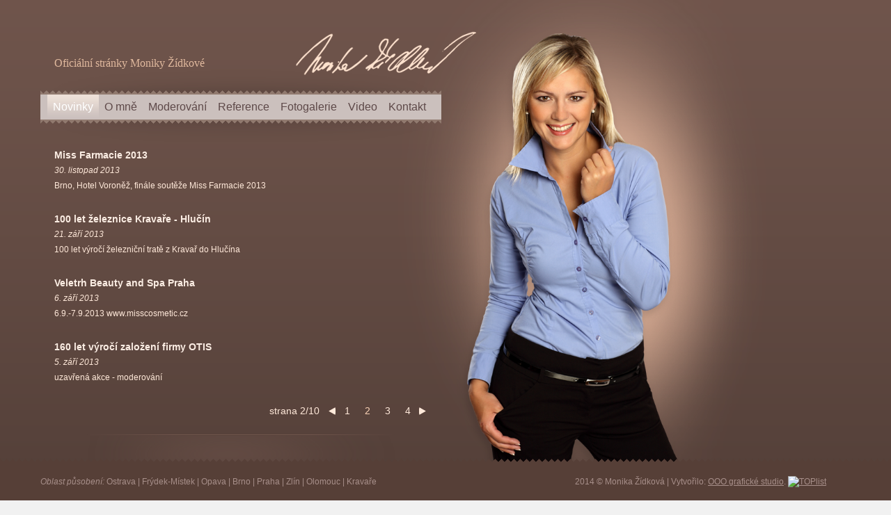

--- FILE ---
content_type: text/html
request_url: http://www.monikazidkova.cz/novinky/?page=2
body_size: 2405
content:

<!DOCTYPE html PUBLIC "-//W3C//DTD XHTML 1.0 Transitional//EN" "http://www.w3.org/TR/xhtml1/DTD/xhtml1-transitional.dtd">
<html lang="cs" xml:lang="cs" xmlns="http://www.w3.org/1999/xhtml">
<head>
	<meta http-equiv="Content-Type" content="text/html; charset=UTF-8" />
	<title>Novinky | Monika Žídková - moderování akcí, konferování</title>
	<meta name="description" content="moderování společenských večerů, moderování přehlídek, uvádění plesů nebo uvádění konferencí moderování  kulturních akcí, moderování festivalů, vernisáží, konferencí a sympózií nebo prezentačních akcí, moderování charitativních večerů, dětských dnů  nebo módních přehlídek." />
	<meta name="keywords" content="moderování společenských večerů, moderování přehlídek, uvádění plesů nebo uvádění konferencí moderování  kulturních akcí, moderování festivalů, vernisáží, konferencí a sympózií nebo prezentačních akcí, moderování charitativních večerů, dětských dnů  nebo módních přehlídek." />
	<meta name="robots" content="index,follow" />
	<meta name="author" content="INTRO - Reklamní studio" />
	<meta name="webmaster" content="Hubert Frey" />
	<meta name="copyright" content="Monika Žídková" />
	<meta name="MS.LOCALE" content="cs" />
	<meta name="dc.language" content="cs" />
	<meta name="geo.country" content="CZ" />
	<link rel="shortcut icon" href="/css/design/favicon.ico" type="image/x-icon" />
	<link rel="icon" href="/css/design/favicon.ico" type="image/x-icon" />

  	
  	<!-- ExtJS -->
  	<script type="text/javascript" src="/libs/ext/ext.js"></script>
  	<!-- ExtJS - END -->
  	
  	<!-- jQuery -->
  	<script type="text/javascript" src="/libs/jquery/jquery.min.js"></script>
	<!-- jQuery -->
  	
  	<!-- Slimbox2 -->
	<script type="text/javascript" src="/libs/slimbox2/slimbox2.js"></script>
  	<!-- Slimbox2 -->
  	
  	<!-- jQuery tabs -->
  	<!--script type="text/javascript" src="/libs/jquery/ui.core.js"></script>
	<script type="text/javascript" src="/libs/jquery/ui.tabs.js"></script-->
	<!-- jQuery tabs -->
	
	<!-- jQuery.Cycle -->
  	<script type="text/javascript" src="/libs/jquery.cycle/jquery.cycle.lite.min.js"></script>
	<!-- jQuery.Cycle -->
  	
  	<script type="text/javascript" src="/libs/application.js"></script>
  	  	
	<link rel="stylesheet" media="screen" type="text/css" href="/css/screen.css" />
	<link rel="stylesheet" media="screen" type="text/css" href="/css/additional.css" />
		
</head>
<body id="news">	<!-- MAIN -->
	<div id="main">
		<!-- HEADER -->
		<div id="header_container">
			<div id="header">		

	<div id="header_motto"><a href="/" title="Oficiální stránky Moniky Žídkové">Oficiální stránky Moniky Žídkové</a></div>
			<a id="logo" href="/" title="moderování společenských večerů, moderování přehlídek, uvádění plesů nebo uvádění konferencí moderování  kulturních akcí, moderování festivalů, vernisáží, konferencí a sympózií nebo prezentačních akcí, moderování charitativních večerů, dětských dnů  nebo módních přehlídek.">
				<img src="/userfiles/images/loga/podpis-monika-zidkova-259x63.png" alt="Novinky | Monika Žídková - moderování akcí, konferování" />
			</a>
	<!-- TOP MENU -->
	<div id="topmenu">
			<ul>
				<li class="first selected">
					<a class="selected" href="/novinky/" title="Novinky | Monika Žídková - moderování akcí, konferování" target="_self"><span>Novinky</span></a>
				</li>
				<li>
					<a href="/o-mne/" title="O mně | Monika Žídková - moderování akcí, konferování - oficiální stránky" target="_self"><span>O mně</span></a>
				</li>
				<li>
					<a href="/moderovani/" title="Moderování | Monika Žídková - moderování akcí, konferování -- oficiální stránky" target="_self"><span>Moderování</span></a>
				</li>
				<li>
					<a href="/reference/" title="Reference | Monika Žídková - moderování akcí, konferování - oficiální stránky" target="_self"><span>Reference</span></a>
				</li>
				<li>
					<a href="/fotogalerie/" title="Fotogalerie | Monika Žídková - moderování akcí, konferování - oficiální stránky" target="_self"><span>Fotogalerie</span></a>
				</li>
				<li>
					<a href="/video/" title="Video | Monika Žídková - moderování akcí, konferování - oficiální stránky" target="_self"><span>Video</span></a>
				</li>
				<li>
					<a href="/kontakt/" title="Kontakt | Monika Žídková - moderování akcí, konferování - oficiální stránky" target="_self"><span>Kontakt</span></a>
				</li>
			</ul>
	</div><!--// TOP MENU -->			</div><!--// #header -->
		</div> <!--// .header_container -->
		<br class="clear" />
		
		<!-- WRAPPER -->
		<div id="content_wrapper">
			<div id="content_wrapper_container">
			<div id="content_wrapper_container_inner">
				<!-- CONTENT COLUMN -->
				<div id="contentcol">

			<div id="news">
	    		<div class="item first">
					<h2>Miss Farmacie 2013</h2>
				<div class="date">30. listopad 2013</div>
				<div class="perex">
						Brno, Hotel Voroněž, finále soutěže Miss Farmacie 2013
						<div class="cleaner"></div>
					</div> <!--// .perex -->
					
					<div class="cleaner"></div>
				</div> <!--// .item -->
	    		<div class="item">
					<h2>100 let železnice Kravaře - Hlučín</h2>
				<div class="date">21. září 2013</div>
				<div class="perex">
						100 let výročí železniční tratě z Kravař do Hlučína
						<div class="cleaner"></div>
					</div> <!--// .perex -->
					
					<div class="cleaner"></div>
				</div> <!--// .item -->
	    		<div class="item">
					<h2>Veletrh Beauty and Spa Praha</h2>
				<div class="date">6. září 2013</div>
				<div class="perex">
						6.9.-7.9.2013
www.misscosmetic.cz

						<div class="cleaner"></div>
					</div> <!--// .perex -->
					
					<div class="cleaner"></div>
				</div> <!--// .item -->
	    		<div class="item last">
					<h2>160 let výročí založení firmy OTIS</h2>
				<div class="date">5. září 2013</div>
				<div class="perex">
						uzavřená akce - moderování
						<div class="cleaner"></div>
					</div> <!--// .perex -->
					
					<div class="cleaner"></div>
				</div> <!--// .item -->
	  			<!--div class="textright"><a href="/archiv-aktualit/" title="Zobrazit archiv aktualit">Archiv aktualit</a></div-->
					<div class="listings">
						<div class="page">strana 2/10</div><a class="prev" href="/novinky/?page=1" title="Předchozí strana"></a><a  href="/novinky/?page=1" title="Přejít na stranu 1">1</a><a class="active" href="/novinky/?page=2" title="Přejít na stranu 2">2</a><a  href="/novinky/?page=3" title="Přejít na stranu 3">3</a><a  href="/novinky/?page=4" title="Přejít na stranu 4">4</a><a class="next" href="/novinky/?page=3" title="Následující strana"></a>
					</div>
					<div class="cleaner">&nbsp;</div>
			</div> <!--// #news -->				</div> <!--// #contentcol -->
		    		<br class="clear" />
		    	</div> <!--// #wrapper_container_inner -->
		    	</div> <!--// #wrapper_container -->
			</div> <!--// #content_wrapper -->
		<br class="clear" />
		<!--div id="monika"><!-- Monika Zidkova photo --></div-->

	<!-- FOOTER -->
	<div id="footer_container">
		<div id="footer">					<div class="panel first plain left half area_of_action">
				<div class="content left"><p><em>Oblast působení:</em> Ostrava | Frýdek-Místek | Opava | Brno | Praha | Zlín | Olomouc | Kravaře</p>
						<div class="cleaner">&nbsp;</div>
					</div>
				</div>
					<div class="panel plain right third copyright">
				<div class="content right"><p>2014 © Monika Žídková | Vytvořilo: <a href="http://www.ooo-studio.cz/" title="Internetové stránky vytvořilo OOO grafické studio">OOO grafické studio</a>.
<a href="http://www.toplist.cz/"><script language="JavaScript" type="text/javascript">
 <!--
 document.write('<img src="http://toplist.cz/dot.asp?id=1226413&http='+escape(document.referrer)+'&t='+escape(document.title)+
'&wi='+escape(window.screen.width)+'&he='+escape(window.screen.height)+'&cd='+escape(window.screen.colorDepth)+'" width="1" height="1" border=0 alt="TOPlist" />'); 
 //--></script><noscript><img src="http://toplist.cz/dot.asp?id=1226413" border="0"
 alt="TOPlist" width="1" height="1" /></noscript></a></p>
						<div class="cleaner">&nbsp;</div>
					</div>
				</div>
			<a id="logo_intro" href="http://www.intro-studio.cz/" title="Design vytvořilo INTRO - reklamní studio"></a>
			<br class="clear" />
		</div> <!--// #footer -->
	</div><br class="clear" />		<br class="clear" />
	</div><!--// MAIN -->
	

	</body>
</html>

--- FILE ---
content_type: text/css
request_url: http://www.monikazidkova.cz/css/screen.css
body_size: 29950
content:
@charset "utf-8";
/*==============================================================================
TORISORT.cz CSS

# CONTENT OF CSS
-------------------------
01. LIBRARIES IMPORT
02. GLOBAL
03. TYPOGRAPHY AND COLORS
04. LINKS
05. HEADERS
06. TABLES
07. FORMS
08. NAVIGATION
09. STRUCTURE
10. LOGIN
11. OTHER
==============================================================================*/

/* LIBRARIES IMPORT
==============================================================================*/
/*@import url("reset.css");*/

/* GLOBAL
==============================================================================*/
.noscreen {display: none;}
.screen {display: block;}
.invisible {visibility: hidden;}
.visible {visibility: visible!important;}
.cleaner {clear: both; line-height: 0px; font-size: 0px;}
.clear {clear: both; line-height: 0;_height: 0px; font-size: 0px; }
.clear_both {clear: both;}
.floatleft {float: left;}
.floatright {float: right;}
.nofloat {float: none;}
.textleft {text-align: left;}
.textright {text-align: right;}
.textcenter {text-align: center;}
.textjustify {text-align: justify;}
.marginT10 {margin-top: 10px;}
.marginT20 {margin-top: 20px;}
.marginB10 {margin-bottom: 10px;}
.bold {font-weight: bold;}
.italic {font-style: italic;}
.underline {border-bottom: 1px solid;}
.imgborder {border: 2px solid #DC2913;}
.imgwhiteborder {border: 2px solid #FFF;}
.offsetborder {border: 1px solid white;	padding: 2px;}
.nopadding {padding: 0;}
.noindent {margin-left: 0; padding-left: 0;}
.nobullet {list-style: none; list-style-image: none; list-style-type: none;}
.nobackground {background: transparent;}
.half {width: 48%;}
.third {width: 30%;}
.fourth {width: 24%;}
.three-fourths {width: 72%;}
.hand {cursor: pointer;}
.orange {color: #FF8500/*rgb(247, 139, 65)*/;}
.red {color: rgb(255, 58, 58);}
.green {color: green;}
.lime {color: #7bb30d;}
.blue {color: #43A5D5;}
.gray {color: #6d6e71;}
.violet {color: #c25276;}
.purple {color: #c756a1;}
.turquoise {color: #00a8e4;}
.kerosene {color: #006776;}
p.divider {width: 100%; height: 5px; line-height: 5px; background: url(./design/line-horizontal-dotted.gif) left top repeat-x; margin: 3px 0 0 3px;	padding: 0 0 0 0; clear: both;}
div.line {width: 100%; height: 1px;	clear: both; border-top: 1px solid #dbdbdb;	font-size: 0; padding: 0; margin: 10px 0; clear: both;}
img.left {float: left; margin: 0px 10px 15px 0;}
img.right {float: right; margin: 0px 0 15px 10px;}

/* TYPOGRAPHY AND COLORS
==============================================================================*/
html, body {
	margin: 0;
	padding: 0;
	border: 0;
	outline: 0;
}

html {background: #f1f1f1;}

body {
	font-size: small;
	font-family: Georgia, Arial, Helvetica, Verdana, Geneva, sans-serif;
	background: #483731 url(./design/bg-body.png) left top repeat-x;
	background-attachment: fixed;
	text-align: center;
	color: #4d4d4d;
}

p {
	line-height: 1.3846em;
}

ul, ol {
	padding: 0 0 1em 0;
}
 
ul, ol {
	padding: 0 0 1.25em 2.5em;
	line-height: 1.5em;
}

ul {
	list-style-type: disc;
}

ol {
	list-style-type: decimal;
}

ol li {
	padding-bottom: 10px;
}

small {
	font-size: 0.85em;
}

blockquote, q {
	display: inline-block;
	float: left;
	max-width: 365px;
	font-family: Georgia;
	font-size: 1.2307em;
	font-style: italic;
	color: #547479;
	text-align: center;
	background: #d5edec;
	padding: 1.9230em;
	margin: 0.6923em 2.6923em 2.3077em 0;
}

.highlight {
	background: #ffc;
}

.pipes {
	list-style-image: url(./design/list-pipe.gif);
}

/* LINKS
==============================================================================*/
a {
	color: #ffe9da;
	text-decoration: underline;
	outline: none;
}
a:hover {
	color: #f9d2b6;
	text-decoration: none;
	outline: none;
}

a.simple {text-decoration: none!important;}

a img {
	border: 0px;
}

/* HEADERS
==============================================================================*/
h1, h2, h3, h4, h5, h6 {
	color: #576872;
	font-weight: normal;
	margin: 0;
	clear: both;
	letter-spacing: -1px;
}

h1 {line-height: 1em; font-size: 4em; font-weight: normal; color: #ffe9da; padding: 0; margin: 0 0 0.5em 0;}
body#homepage h1 {border: none; margin-bottom: 0;}
h1 a {color: #e5322d; text-decoration: none;}
h1 a:hover {color: #e5322d;	text-decoration: underline;}

h2 {font-size: 1.3846em; font-weight: bold; color: #ffe9da; padding: 1em 0 0.12em 0; margin: 0.5em 0 0.12em 0; letter-spacing: 0;}
h2 a {color: #ffe9da; text-decoration: underline;}
h2 a:hover {color: #f9d2b6; text-decoration: none;}
 
h3 {
	font-size: 1.5384em;
	font-weight: bold;
	color: #383838;
	padding: 0.1em 0;
}

h4 {
	font-size: 1.em;
	padding: 0.1em 0;
}

h5 {
	font-size: 1em;
	font-weight: bold;
	padding: 0.1em 0;
}

h6 {
	font-size: 0.8em;
	font-weight: bold;
	padding: 1em 0;
}

/* TABLES
==============================================================================*/

table {
	border-collapse: collapse;
	border-color: #898f9d;
}

table.full {
	width: 100%;
}

td, th {
	padding: 5px;
}

th {
	text-align: center;
	font-weight: bold;
}

/* FORMS
==============================================================================*/
form {
  width: 100%; 
}

form label, form .textbox, select, textarea, form .container {
  display: block;
  float: left;
  width: 200px;
  color: #677a86;
  margin: 3px 0;
  padding: 2px 5px;
}

.instructions {
	padding: 0.5em;
	margin: 10px 0;
	border: 1px solid #ededb3;
	background: #ffffcc;
}

form p {
	margin: 10px 0;
}

form .container {
	width: 70%;
	margin: 0;
}

form .textbox, select, textarea, checkbox {
	border: 1px solid #aee2fa;
}

form span {
	padding: 5px; 
}

form select {
  width: 214px;
}

form textarea {
  height: 200px;
}

form label {
  width: 120px;
  padding: 0.3em 20px 0.3em 0;
  text-align: right;
}

form label.require {
	background: url(./design/require-star.png) right top no-repeat;
}

form .container label {
  float: left;
  display: block;
  width: 80%;
  padding: 0 1em 0 0;
  margin-left: 10px; 
  text-align: left;
}

form#contactForm label {
	/*float: right;*/
	width: 110px;
}


form#contactForm input.textbox {
	background-color: #fff;
	color: #677a86;
	padding-left: 8px;
}

form#contactForm input.formbutton {
	padding: 5px 10px 5px 26px;
	background: #ed719e /*url(./design/topmenu-bg.png) left top repeat-x*/;
	-moz-border-radius: 10px;
	border-radius: 10px;
	color: #fff;
	font-size: 1.2em;
	text-transform: uppercase;
	cursor: pointer;
	outline: none;
}

form#contactForm .formbutton.loading {
	background-image: url(./design/loading_16.gif);
	background-position: 8px center;
	background-repeat: no-repeat;
}



form#contactForm textarea.textbox {
	background-color: #fff;
	color: #677a86;
	padding-left: 8px;
}

form#contactForm textarea.textbox.textbox.wide {
	width: 350px;
}

form .container input {
  float: left;
  padding: 0.3em;
  margin-top: 2px;
}

form br {
  clear: left;
}

form input.submit {
  padding: 1em;
}

form fieldset {
  padding: 10px;
  margin-bottom: 10px;
  border: 1px solid #cccccc;
}

form fieldset.collapsed {
	height: 30px;
	overflow: hidden;
	padding: 0 0 0 10px;
	border-width:  1px 0 0 0;
	margin-bottom: 5px;
}

form fieldset.collapsed .inside {
	display: none;
}

form legend {
  padding: 0.5em;
  color: gray;
  font-weight: bold;
  background: #E8E8E8;
}

fieldset.collapsed legend {
	padding-left: 1.8em;
	cursor: pointer;
	background: #E8E8E8 url(../images/collapse-expand-arrows.gif) 9px 9px no-repeat;
}

fieldset legend, fieldset.expanded legend {
	padding-left: 1.8em;
	cursor: pointer;
	background: #E8E8E8 url(../images/collapse-expand-arrows.gif) 9px -10px no-repeat;
}

form fieldset.noframe {
  padding: 0;
  margin-bottom: 0;
  border: none;
}

form input.radio {
  width: 15px;
  margin-left: 160px;
}

form .formbutton {
	padding: 0.5em 1em;
	margin-bottom: 10px;
	background-position: 5px center;
	/*background-repeat: no-repeat;*/
}

form .formbutton.center {
	float: none;
	margin: 5px auto;
	padding: 0.5em 1em;
}

form .readonly{
	color: #6e6e6e;
	background: #f0f0f0;
}

form .instructions {
	padding: 0.5em;
	margin: 10px 0;
	border: 1px solid #ededb3;
	background: #ffffcc;
}

/* widths and heights inputs */
form .wider {
	width: 610px;
}

form .wide {
	width: 300px;
}

form select.wide {
	width: 460px;
}

form .narrow {
	width: 110px;
}

form select.narrow {
	width: 120px;
}

form .narrower {
	width: 50px;
}

form textarea.short {
	height: 75px;
}

form textarea.long {
	height: 400px;
}
/*
form .require {
	color: #ff0000;
}
*/
form small {
	color: #818C9F;
	padding: 0.3em;
	margin-top: 2px;
}

form .container {
	padding: 0 0 0 0;
	/*line-height: 2em;*/
}

form small.error_message {
	background: url(../images/marker-arrow.png) left top no-repeat;
	padding-left: 15px;
	margin-bottom: 2px;
}

/* NAVIGATION
==============================================================================*/

/* top menu */
#topmenu {position: relative; z-index: 999; float: left; width: 566px; height: 105px; font-size: 1em; text-align: center; background: transparent url(./design/bg-topmenu.png) left top no-repeat; padding: 0 0 0 10px; margin: 100px 0 0 0;}
#topmenu ul {position: relative; text-align: left; word-spacing: -1em; list-style-type: none; padding: 0; margin: 36px 0 33px 0;}
#topmenu ul * {word-spacing: 0;}
#topmenu ul li div.wrap {display: none; position: absolute; top: 35px; left: 0; z-index: 999; width: 217px; background: transparent url(./design/bg-topmenu-sublist.png) -218px bottom no-repeat; padding: 0 0 5px 0;}
#topmenu ul li ul {width: 217px; text-align: left; background: transparent url(./design/bg-topmenu-sublist.png) left top no-repeat; padding: 11px 0 0 0; margin: 0;}
#topmenu ul li ul li ul {position: absolute; top: 0; z-index: 999!important; left: 100%; width: 188px; background: transparent url(./design/bg-topmenu-sublist-sublist.png) left top repeat; padding: 0 15px 12px 17px; margin: 0 0 0 0;}
#topmenu ul li {position: relative; display: inline-block; padding: 0px; margin: 0 0 0 0; behavior: url(/csshover.htc);}
#topmenu ul li.first {border: none; padding: 0; margin: 0;}
#topmenu ul li a {display: block; font-family: Georgia, Arial; font-size: 1.2307em; font-weight: normal; color: #5e4949; text-decoration: none; text-align: center; background: transparent url(./design/bg-topmenu-item.png) left -100px repeat-x; padding: 8px 8px 8px 8px;}
#topmenu ul li:hover a,
#topmenu ul li a:hover,
#topmenu ul li a.selected {color: #fff; background-position: left top;}

#topmenu ul li ul li {display: block; color: #fff; background: transparent url(./design/bg-topmenu-sublist.png) right top repeat-y; padding: 0 0 0 0; margin: 0 0 0 0;}
#topmenu ul li ul li.first {}
#topmenu ul li ul li a {display: block; line-height: 14px; font-size: 1em; font-weight: normal; color: #ffb7e7; text-decoration: underline; text-align: left; padding: 10px 15px 10px 15px; margin: 0 0 0 0;}
#topmenu ul li:hover ul li a {color: #ffb7e7; background: transparent url(./design/bg-topmenu-sublist-horizontal-line.png) left top no-repeat;}
#topmenu ul li ul li.first a,
#topmenu ul li:hover ul li.first a {background: none;}

#topmenu ul li ul li:hover,
#topmenu ul li ul li.selected {background: #a3238e;}
#topmenu ul li ul li:hover a,
#topmenu ul li ul li a:hover, 
#topmenu ul li ul li a.selected {color: #fff; text-decoration: none; background-position: -218px top;}

#topmenu ul li ul li:hover ul li a {color: #9aebe6; text-decoration: none;}
#topmenu ul li ul li:hover ul li a:hover,
#topmenu ul li ul li:hover ul li a.selected {color: #fff; text-decoration: underline;}

#topmenu ul li div.wrap,
#topmenu ul li:hover ul li ul,
#topmenu ul li ul li:hover ul li ul {display: none;}

#topmenu ul li.selected div.wrap {z-index: 999;}
#topmenu ul li:hover div.wrap,
#topmenu ul li ul li:hover ul,
#topmenu ul li ul li ul li:hover ul {display: block;}

/* side menu */
#sidemenu {
	background: #e3f3f2!important;
}

#sidemenu ul {
	list-style-type: none;
	text-align: left;
	padding: 10px 0 27px 0!important;
	margin: 0;
}

#sidemenu ul li {
	display: block;
	position: relative;
	padding: 0 16px 0 12px;
	margin: 0;
   	behavior: url(/csshover.htc);
}
body#homepage #sidemenu u li {padding: 0 24px 0 20px;}
#sidemenu ul li.first {
	border: none;
}

#sidemenu ul li a {
	display: block;
	font-size: 0.9231em;
	font-weight: normal;
	color: #006776;
	background: transparent url(./design/bg-sidemenu-item-ico.png) 4px 11px no-repeat;
	border-bottom: 1px solid #b6e0e0;
	padding: 11px 0 9px 29px;
	text-decoration: none;
}
body#homepage #sidemenu ul li a {font-size: 1.2308em; font-weight: bold;}
#sidemenu ul li:hover a,
#sidemenu ul li a:hover,
#sidemenu ul li a.selected {color: #fff; background-position: 4px -39px;}

#sidemenu ul li:hover,
#sidemenu ul li.selected {
	background: #029398;
}

#sidemenu ul ul {
	width: 200px;
	position: absolute;
	top: 0;
	left: 100%;
	z-index: 999;
	background: #013049;
	text-align: left;
	margin: 0;
	padding: 0;
	padding-left: 5px;
}

#sidemenu ul ul li {
	border: none;
	background: none;
	text-align: left;
	padding: 0 3px 1px 3px;
}

#sidemenu ul ul li:hover {
	background: none;
}

#sidemenu ul ul li a {
	background: none;
}

div#sidemenu ul ul,
div#sidemenu ul li:hover ul ul,
div#sidemenu ul ul li:hover ul ul {
	display: none;
}

div#sidemenu ul li:hover ul,
div#sidemenu ul ul li:hover ul,
div#sidemenu ul ul ul li:hover ul {
	display: block;
}

/* footer menu */
#footmenu {
	margin: 5px 0 10px 0;
	padding: 0;
	text-align: left;
}

#footmenu ul {
	margin: 0 auto;
	padding: 0;
}

#footmenu li {
	display: inline-block;
	height: 14px;
	line-height: 14px;
	text-transform: lowercase;
	border-left: 1px solid #949292;
	padding: 0 5px;
}

#footmenu li.first {
	padding: 0 5px 0 0;
	border: none;
}

#footmenu a {
	text-decoration: none;
	padding: 0 5px;
}

#footmenu li a:hover, #footmenu li a.selected {
	
}

/* status massages */
.message-good, .message-bad, .message-info  {
	padding: 10px 10px 10px 40px;
	margin-bottom: 10px;
	background-position: 7px 7px;
	background-repeat: no-repeat;
}

.message-good {
	border: 1px solid #cae49c;
	font-size: 1em !important;
	color: #516f1b!important;
	background-color: #f3ffd0;
	background-image: url(./design/icons/accept-big.png)
}

.message-good a {
	color: #516f1b;
}

.message-bad {
	border: 1px solid #ffdede;
	font-size: 1em !important;
	color: #ce0000 !important;
	background-color: #fff1f1;
	background-image:  url(./design/icons/exclamation-big.png);
}

.message-bad a {
	color: #ce0000;
}

.message-info {
	border: 1px solid #ededb3;
	font-size: 1em !important;
	background-color: #ffffcc !important;
	background-image:  url(./design/icons/information-big.png);
}

/* STRUCTURE
==============================================================================*/
#main {
	position: relative;
	width: 100%;
	background: transparent url(./design/bg-monika-homepage.png) 60% bottom no-repeat; 
	background-attachment: fixed; 
	background-size: contain; 
	margin: 0 0 0 0;
	padding: 0 0 0 0;
	text-align: left;
}

body#gallery #main {background-image: url(./design/bg-monika-gallery.png);}
body#moderation #main {background-image: url(./design/bg-monika-moderation.png);}
body#news #main {background-image: url(./design/bg-monika-news.png);}
body#about-me #main {background-image: url(./design/bg-monika-about.png);}
body#references #main {background-image: url(./design/bg-monika-references.png);}
body#videos #main {background-image: url(./design/bg-monika-videos.png);}
body#contacts #main {background-image: url(./design/bg-monika-contacts.png);}

#language {
	float: right;
	height: 29px;
	padding:  0px;
	color: white;
	line-height: 29px;
	margin: 0 50px 4px 0;
}

#language a {
	text-decoration: none;
	color: black;
	font-size: 1em;
}

#language a.active {
	font-weight: bold;
}

#language-flags {
	position: absolute;
	top: 30px;
	right: 0px;
	width: 20px;
}

#language-flags a {
	margin-bottom: 5px;
}

#header_container {width: 1164px; text-align: center; padding: 0; margin: 0 auto;}
#header_container #header {position: relative; width: 576px; min-height: 147px; padding: 0; margin: 0 0 0 0;}
#header_container #header #logo {position: absolute; top: 45px; right: -50px; z-index: 12; width: 259px; height: 63px; padding: 0; margin: 0;}
#header_container #header #quick_contact {position: absolute; top: 0; right: -15px; z-index: 12; width: 191px; height: 33px; overflow: hidden; font-size: 1.2307em; font-weight: normal; color: #fff; background: transparent url(./design/bg-quick-contact.png) left top no-repeat; padding: 18px 0 0 33px; margin: 0;}
#header_container #header #header_image {position: absolute; bottom: 0; right: 0; z-index: 5; width: 857px; }
#header_container #header #header_motto {width: 320px; position: absolute; top: 80px; left: 20px; z-index: 6; line-height: 1.375em; font-family: Georgia; font-size: 1.2307em; font-weight: normal; color: #e0b99e; text-align: left;}
#header_container #header #header_motto a,
#header_container #header #header_motto a:hover {color: #e0b99e; text-decoration: none;}

#content_wrapper {position: relative; z-index: 10; min-height: 815px; padding: 0 0 0 0; margin: 0 0 60px 0;}
#content_wrapper_container {width: 1164px; background: transparent; margin: 0 auto;}
#content_wrapper_container_inner {position: relative; width: 576px; padding: 4px 0 0 0; margin: 0 0 0 0;}
#contentcol {float: left; width: 576px; padding: 0;}
body#homepage #contentcol {width: 576px; padding: 0;}
body#gallery #contentcol,
body#contacts #contentcol {width: 100%;}

#content_wrapper_container_inner .headline_box {position: relative; height: 95px; background: none; padding: 26px 0 0 0;}
#content_wrapper_container_inner .headline_box h1 {font-size: 2.1538em; font-weight: bold; color: #fff;}
#content_wrapper_container_inner .headline_box #breadcrumbs {position: absolute; bottom: 27px; left: 0; z-index: 12; font-size: 0.9230em;	color: #fe88da;}
#content_wrapper_container_inner .headline_box #breadcrumbs a {color: #fe88da; text-decoration: none; margin: 0 1px 0 0;}
#content_wrapper_container_inner .headline_box #breadcrumbs a.last {color: #fff; text-decoration: underline;}
#content_wrapper_container_inner .headline_box #breadcrumbs a:hover {color: #fe88da; text-decoration: underline;}
#content_wrapper_container_inner .headline_box div.green_rossette {position: absolute; top: 22px; right: 10px; width: 106px; height: 86px; font-size: 1.0769em; font-weight: bold; color: #fff; text-align: center; text-transform: uppercase; background: transparent url(./design/bg-green-rossette-small.png) left top no-repeat; padding: 30px 40px;}
#content_wrapper_container_inner .headline_box div.green_rossette strong {color: #3d6204;}
#content_wrapper_container_inner .headline_box div.product_photo {position: absolute; bottom: -650px; right: 80px; width: 325px; height: 604px; background: transparent url(./design/bg-product-homepage.png) left top no-repeat;}
body#alp-odor-liquidator #content_wrapper_container_inner .headline_box div.product_photo {top: 180px; right: 8px; width: 510px; height: 686px; background: transparent url(./design/bg-product-alp-spray.png) left top no-repeat;}
body#alp-odor-liquidator-oil #content_wrapper_container_inner .headline_box div.product_photo {top: 180px; right: 48px; width: 387px; height: 519px; background: transparent url(./design/bg-product-alp-oil.png) left top no-repeat;}
body#gallery #content_wrapper_container_inner .headline_box div.product_photo,
body#contacts #content_wrapper_container_inner .headline_box div.product_photo {display: none;}


#contentcol .tools {text-align: center; margin: 34px 0 4px 0;}
#contentcol .tools a.back_to_top {display: inline-block; width: 15px; height: 15px; text-decoration: none; background: transparent url(./design/ico-back-to-top.png) left -17px no-repeat; margin: 0 auto;}
#contentcol .tools a.back_to_top:hover {text-decoration: none; background-position: left top;}

#contentcol .statictext {font-size: 1.0769em; font-weight: normal; color: #b69f97; padding: 0 20px;}
#contentcol .statictext p {line-height: 1.2857em; font-size: 1em; font-weight: normal; color: #b69f97;}
#contentcol .statictext a {color: #f9d2b6; text-decoration: underline;}
#contentcol .statictext a:hover {color: #f9d2b6; text-decoration: none;}
#contentcol .statictext ol {font-size: 1.0769em; color: #6d6e71; padding: 0 0 0 20px;}
#contentcol .statictext ol li {padding: 0 0 3px 0;}
#contentcol .statictext ol ul {list-style-type: disc; padding-bottom: 0; margin: 0 0 0 0;}
#contentcol .statictext ol ul li {padding-bottom: 0px;}
#contentcol .statictext ul {list-style-type: none; margin: 0 0;	padding: 0 0 0 0;}
#contentcol .statictext ul li {font-size: 1em; color: #b69f97; background: transparent url(./design/bg-unordered-list-bullet.png) left 8px no-repeat;	padding-left: 13px;}
#contentcol .statictext ul.children_list {list-style-type: disc; padding: 0 0 0 15px; margin: 10px 0 50px 0;}
#contentcol .statictext ul.children_list li {font-size: 1.3846em; font-weight: bold; color: #a3238e; background: none; padding: 0 0 5px 0; margin: 0;}
#contentcol .statictext ul.children_list li a {color: #a3238e;}
#contentcol .statictext table.vzp_codes {border-collapse: collapse; margin: 10px 0;}
#contentcol .statictext table.vzp_codes tbody th {font-size: 1.0769em; font-weight: normal; color: #fff; background: #a64d94; border-bottom: 1px solid #fff; border-right: 1px solid #fbf3f8; padding: 5px 10px;}
#contentcol .statictext table.vzp_codes tbody td {font-size: 1.0769em; font-weight: normal; color: #a64d94; background: #f7e6f1; border-bottom: 1px solid #fff; padding: 5px 10px;}
#contentcol .statictext div.videoblock {margin-bottom: 40px;}
#contentcol .statictext div.videoblock iframe {margin-left: -20px;}

#contentcol .statictext div.iso_certificates {min-height: 32px; font-size: 1.0769em; color: #a3238e; background: #f5e2ef url(./design/bg-iso-certificates.png) 18px 6px no-repeat; border-radius: 5px; -moz-border-radius: 5px; -webkit-border-radius: 5px; padding: 20px 20px 20px 105px;}
#contentcol .statictext div.info {min-height: 36px; font-size: 1.0769em; color: #720e61; background: #ecc5df url(./design/bg-info.png) 29px 21px no-repeat; border-radius: 5px; -moz-border-radius: 5px; -webkit-border-radius: 5px; padding: 22px 22px 22px 95px;}

body#homepage .statictext {background: transparent url(./design/bg-homepage.png) center bottom no-repeat; padding-bottom: 74px;}
body#homepage .statictext h1 {display: inline-block; font-size: 2.4615em; font-weight: bold; color: #c756a1; text-shadow: 0px 1px 0px #fff, 0px -1px 0 #a3238e; background: transparent url(./design/bg-h1-homepage.png) right -128px no-repeat; padding: 0 6px 0 0; margin: 8px 0 -19px 0;}
body#homepage .statictext h1 span {display: block; background: transparent url(./design/bg-h1-homepage.png) left top no-repeat; padding: 37px 12px 46px 18px;}
body#homepage .statictext h2 {font-size: 1.3846em; font-weight: bold; font-style: italic; color: #fff;}
body#homepage .statictext p {font-size: 1.4285em; font-style: italic; color: #fff; text-align: center; padding: 0 20px; margin: 0 0 0 0;}
body#homepage .statictext ul {list-style-type: disc; color: #ffc5ed; padding: 0; margin: 10px 0 23px 15px;}
body#homepage .statictext ul li {font-size: 1.0769em; font-weight: bold; color: #ffc5ed; padding: 0;}
body#homepage .statictext table {width: 100%; border-collapse: collapse;}
body#homepage .statictext table td.title {width: 60px; font-size: 1.6153em; font-weight: bold; color: #fff; border-right: 1px solid #c756a1; padding: 0;}
body#homepage .statictext table td.title strong {font-size: 1.3333em;}
body#homepage .statictext table td {font-size: 1.1538em; font-weight: normal; color: #fff; padding: 0 0 0 10px;}
body#homepage .statictext table td span.volume {font-weight: bold; color: #fd77d0;}
body#homepage .statictext table td span.desc {font-style: italic; color: #ff9dde; letter-spacing: -0.5px;}
body#homepage .statictext div.green_rossette {position: absolute; bottom: 28px; left: 392px; width: 108px; height: 86px; font-size: 1.1538em; font-weight: bold; color: #fff; text-align: center; text-transform: uppercase; background: transparent url(./design/bg-green-rossette.png) left top no-repeat; padding: 35px 58px;}
body#homepage .statictext div.green_rossette strong {color: #3d6204;}
body#homepage .statictext div.product_photo {position: absolute; bottom: -108px; right: 68px; width: 325px; height: 604px; background: transparent url(./design/bg-product-homepage.png) left top no-repeat;}

body#contacts .statictext p {line-height: 1.25em; font-size: 1.1428em; color: #b69f97; margin: 0 0 0 0;}

#contentcol .statictext .box {
	width: 200px;
	height: auto;
	min-height: 85px;
	border: 1px solid #DBDBDB;
	padding: 10px;
	margin-bottom: 12px;
}

#contentcol .statictext .box.wide {
	width: 600px;
}

#contentcol .statictext .box.noborder {
	padding: 11px;
	border: none;
}

#contentcol .statictext .box p {
	margin-top: 3px;
}

#contentcol .statictext .box ul,
#contentcol .statictext .box ol {
	padding-bottom: 0;
	margin-bottom: 0;
}


#contentcol .statictext .contacts_box {padding: 0; margin: 0 0 10px 0;}
#contentcol .statictext .form_box {background: transparent url(./design/bg-photogallery.png) center top no-repeat; padding: 10px 0 0 0; margin: 46px 0 10px 0;}
#contentcol .statictext .contacts_box h2,
#contentcol .statictext .form_box h2 {font-size: 1.2857em; font-weight: bold; color: #ffe9da; margin-bottom: 5px;}
#contentcol .statictext .form_box h2 {font-weight: normal; margin-bottom: 10px;}

#contentcol .statictext .address_box p,
#contentcol .statictext .contacts_box p,
#contentcol .statictext .form_box p,
#contentcol .statictext .map_box p {line-height: 1.2777em; font-size: 1.2857em; color: #ffe9da; margin: 0 0 20px 0;}

#leftcol {float: left; width: 198px; padding: 0; margin-top: 46px;}
body#homepage #leftcol {width: 289px; border-right: 1px solid #74c4bf; padding: 0 26px 0 0; margin: 0;}

#rightcol .panel.quick_contact {background: transparent url(./design/line-horizontal-solid.png) left bottom repeat-x!important; padding: 0 0 6px 0 !important;}
#rightcol .panel.quick_contact h3 {font-size: 1.2307em; font-weight: bold; color: #383838; padding: 0; margin: 0 0 13px 0;}
#rightcol .panel.quick_contact div.info {font-size: 1em; background: transparent url(./design/quick-contact-phone-ico.png) left top no-repeat; padding: 0 0 0 36px; margin: 0 0 13px 0;}
#rightcol .panel.quick_contact div.info span.phone {display: inline-block; font-size: 1.2307em; font-weight: bold; color: #00a4e2; padding: 3px 0 1px 0;}
#rightcol .panel.quick_contact div.info a {display: inline-block; font-size: 0.9230em; font-weight: normal; color: #6a6a6a; text-decoration: underline; padding: 0 0 3px 0;}
#rightcol .panel.quick_contact div.info a:hover {text-decoration: none;}

#rightcol {
	width: 215px;
	float: right;
	padding: 0;
	margin: 0;
}

#under_content_container {width: 1164px; min-height: 150px; text-align: center; background: none; margin: 0 auto;}
#under_content {width: 576px; margin: 0 0 0 0;}
#under_content .panel.interesting {width: 236px; padding: 0 0 0 0; margin: 0 0 0 20px;}
#under_content .panel.moderation {width: 236px; padding: 0 0 0 0; margin: 0 20px 0 0;}
#under_content .panel h2 {font-size: 1.2857em; font-weight: normal; color: #ffe9da; text-align: left;}
#under_content .panel h2 a {color: #ffe9da; text-decoration: underline;}
#under_content .panel h2 a:hover {color: #f9d2b6; text-decoration: none;}
#under_content .panel .content {line-height: 1.3571em; font-size: 1.0769em; color: #b69f97;}

/*#monika {position: fixed; top: 0; left: 41.2%; width: 875px; height: 1003px; background: transparent url(./design/bg-monika-homepage.png) left top no-repeat; background-size: contain;}*/

#footer .panel.copyright {font-family: Arial; font-size: 1em; color: #a78f8a; padding: 7px 0 0 0; margin-right: 35px;}
#footer .panel.area_of_action {font-size: 1em; color: #a78f8a; padding: 7px 0 0 0;}

#footer_container {position: fixed; bottom: 0; z-index: 40; width: 100%; height: 54px; text-align: center; background: transparent url(./design/bg-footer-container-tooth.png) left top repeat-x; padding: 6px 0 0 0; margin: 0;}
#footer {position: relative; width: 1164px; text-align: left; background: #563f37; padding: 0 0; margin: 0 auto;}

#footer h3 {font-size: 1.0769em; font-weight: bold; color: #949292; margin: 0 0 10px 0;}

#footer p {
	font-size: 0.9231em;
	color: #a78f8a;
}

#footer a {
	color: #a78f8a;
	text-decoration: underline;
}

#footer a:hover {
	color: #f9d2b6;
	text-decoration: underline;
}

.content-panel {
	width: 180px;
	float: right;
	padding: 5px;
	margin: 0 0 10px 10px;
}

.content-panel p {
	margin: 0;
}

input.error, textarea.error {
	background: white url(../images/error-line.gif) left bottom repeat-x;
}

form img.error {
	color: #aeaeae;
	margin: 0 0 0 5px;
	background: transparent url(../images/icons/fam/error.png) left bottom no-repeat;
	padding: 0 0 0 20px;
	vertical-align: sub;
}

form .formbutton {
	padding: 0.5em 1em 0.5em 24px;
	margin: 5px 0;
	background-position: 5px center;
	background-repeat: no-repeat;
}

form .formbutton.email {
	background-image: url(../images/icons/fam/email_go.png);
}

form .formbutton.loading {
	background-image: url(../images/loading-16.gif);
}

/* ICONS */
.flag-sk {
	background-image:url(../images/icons/flag/png/sk.png) ! important;
	background-position: center center;
	background-repeat: no-repeat;
}
.flag-cz, .flag-cs {
	background-image:url(../images/icons/flag/png/cz.png) ! important;
	background-position: center center;
	background-repeat: no-repeat;
}
.flag-gb {
	background-image:url(../images/icons/flag/png/gb.png) ! important;
	background-position: center center;
	background-repeat: no-repeat;
}
.flag-de {
	background-image:url(../images/icons/flag/png/de.png) ! important;
	background-position: center center;
	background-repeat: no-repeat;
}
.flag-it {
	background-image:url(../images/icons/flag/png/it.png) ! important;
	background-position: center center;
	background-repeat: no-repeat;
}

--- FILE ---
content_type: text/css
request_url: http://www.monikazidkova.cz/css/additional.css
body_size: 912
content:
/* LIBRARIES IMPORT
==============================================================================*/

@import url("/css/icons.css"); /* used icons */
@import url("/css/scrollable.css"); /* scrollable plugin */
@import url("/css/paging.css"); /* paging */
@import url("/css/icons.css"); /* icons */
@import url("/libs/slimbox2/css/slimbox2.css"); /* slimbox plugin */
@import url("/views/news/css/style.css"); /* news module */
/*@import url("/views/articles/css/style.css"); /* articles module */
/*@import url("/views/partners/css/style.css"); /* partners module */
@import url("/views/panels/css/style.css"); /* panels module */
@import url("/views/photogallery/css/style.css"); /* photogallery module */
/*@import url("/views/references/css/style.css"); /* references module */
/*@import url("/views/tags/css/style.css"); /* tags module */
@import url("/views/downloads/css/style.css"); /* downloads module */

--- FILE ---
content_type: text/css
request_url: http://www.monikazidkova.cz/css/icons.css
body_size: 1435
content:
.icon-adobe {
	background: transparent url(./design/icons/icon-adobe.gif) left center no-repeat;
}

.icon-flopy {
	background: transparent url(./design/icons/icon-flopy.png) left center no-repeat;
}

.icon-image {
	background: transparent url(./design/icons/icon-image.gif) left center no-repeat;
}

.icon-word {
	background: transparent url(./design/icons/icon-word.gif) left center no-repeat;
}

.icon-excel {
	background: transparent url(./design/icons/icon-excel.gif) left center no-repeat;
}

.icon-powerpoint {
	background: transparent url(./design/icons/icon-powerpoint.gif) left center no-repeat;
}

.icon-illustrator {
	background: transparent url(./design/icons/icon-illustrator.gif) left center no-repeat;
}

.icon-photoshop {
	background: transparent url(./design/icons/icon-photoshop.gif) left center no-repeat;
}

.icon-winrar {
	background: transparent url(./design/icons/icon-winrar.gif) left center no-repeat;
}

.icon-default {
	background: transparent url(./design/icons/icon-default.gif) left center no-repeat;
}

.icon-back {
	background: transparent url(./design/pictogram-arrow-left.png) left center no-repeat;
}

.icon-up {
	background: transparent url(./design/pictogram-arrow-up.png) left center no-repeat;
}

.icon-down {
	background: transparent url(./design/icon-arrow-down.png) left center no-repeat;
}

.icon-printer {
	background: transparent url(./design/pictogram-printer.png) left center no-repeat;
}

--- FILE ---
content_type: text/css
request_url: http://www.monikazidkova.cz/css/scrollable.css
body_size: 1719
content:
/* outmost wrapper element, containing all elements  */
#scrollable {
	width: 556px;
	margin: 10px 0;
}

/* container for the scrollable items */
#scrollable div.items {
	width: 556px !important;
	padding: 0;
	margin-bottom: 5px;
}

/* single item */
#scrollable div.items .item {
	float:left;
	width: 170px;
	height: auto;
	min-height: 174px;
	text-decoration: none;
	text-align: center;
	padding: 5px;
	margin: 0 0 5px 5px;
}

#scrollable div.items .item.first {
	margin-left: 0 !important;
}

#scrollable .items .item .phototitle {
	width: 150px;
	height: 20px;
	line-height: 20px;
	overflow: hidden;
	color: white;
	background-color: #81B1CF;
	text-align: center;
	padding: 0 10px;
	margin: 0px 0 5px 0;
}

#scrollable div.items .item a img {
	
}

#scrollable div.items .item a:hover img {
	
}


/* next / prev buttons */
#scrollable a.prev, #scrollable a.next {
	background:url(../images/scrollable/left.png) no-repeat 0 0;
	display:block;
	width:18px;
	height:18px;
	float:left;	
	margin-top: 10px;
	cursor:pointer;
}

#scrollable a.next {
	background-image:url(../images/scrollable/right.png);
	float: right;
}

#scrollable a.prev:hover {
	background-position:0 -18px;		
}

#scrollable a.next:hover {
	background-position:0 -18px;		
}


/* navigator */
#scrollable div.navi {
	position:relative;
	top: 20px;
	left: 360px;
	margin-left: -360px;
	width:568px;
	height:0px;
}

/* items inside navigator */
#scrollable div.navi span {
	width:8px;
	height:8px;
	float:left;
	margin:3px;
	background:url(../images/scrollable/dots.png) 0 0 no-repeat;     
	cursor:pointer;
}

#scrollable div.navi span:hover {
	background-position:0 -8px;      
}

#scrollable div.navi span.active {
	background-position:0 -16px;     
}

--- FILE ---
content_type: text/css
request_url: http://www.monikazidkova.cz/css/paging.css
body_size: 1174
content:
/* LISTINGS */
.listings{
  float: right;
  height: 16px;
  line-height: 16px;
  color: #ffe9da;
  /*font-size: x-small;*/
  /*border: 1px solid rgb(110, 110, 110);*/
  margin: 6px 0 6px 0;
  padding: 1px 0 1px 1px;
}

.listings a {font-size: 1.0769em; color: #ffe9da; text-decoration: none; text-align: center;}
.listings a:hover,
.listings a.active {color: #f9d2b6;}

.listings .page{

  float: left;
  width: 90px;
  text-align: center;
  font-size: 1.0769em;
  color: #ffe9da;
  margin: 0 2px;
}

.listings a.first{
  float: left;
  width: 60px;
  display: block;
  margin: 0 2px;
}

.listings a:hover.first{}

.listings a.last{
  float: left;
  width: 70px;
  display: block;
  margin: 0 2px;
}

.listings a:hover.last{}

.listings a {
  float: left;
  width: 25px;
  height: 15px;
  display: block;
  margin: 0 2px;
}

.listings a.prev {width: 10px; background: transparent url(./design/ico-paging-arrows.png) center 3px no-repeat;}
.listings a.prev:hover {background-position: center -12px;}
.listings a.next {width: 10px; background: transparent url(./design/ico-paging-arrows.png) center -27px no-repeat;}
.listings a.next:hover {background-position: center -42px;}

--- FILE ---
content_type: text/css
request_url: http://www.monikazidkova.cz/libs/slimbox2/css/slimbox2.css
body_size: 1876
content:
#lbOverlay {
	position: fixed;
	z-index: 9990;
	left: 0;
	top: 0;
	width: 100%;
	height: 100%;
	background-color: #000;
	cursor: pointer;
}

#lbCenter, #lbBottomContainer, #lbTopContainer {
	position: absolute;
	z-index: 9993;
	left: 50%;
	overflow: hidden;
}

#lbTopContainer {
	background: white;
}

.lbLoading {
	background: #000 url(loading.gif) no-repeat center;
}

#lbImage {
	position: absolute;
	z-index: 9995;
	left: 0;
	top: 0;
	/*border: 10px solid white;*/
	background-repeat: no-repeat;
}

#lbPrevLink, #lbNextLink {
	display: block;
	position: absolute;
	z-index: 9997;
	top: 0;
	width: 50%;
	outline: none;
}

#lbPrevLink {left: 0;}
#lbNextLink {right: 0;}
#lbPrevLink span, #lbNextLink span {position: absolute; top: 295px; display: block; width: 79px; height: 46px; background: transparent url(img-brown-prev-next.png) left -1000px no-repeat;}
#lbPrevLink span {left: 0;}
#lbNextLink span {right: 0;}

#lbPrevLink:hover span {
	background-position: left top;
}

#lbNextLink:hover span {
	background-position: left -92px;
}

#lbPrevLink span:hover {
	background-position: left -46px;
}

#lbNextLink span:hover {
	background-position: left -138px;
}

#lbBottom,
#lbTop {
	font-family: Verdana, Arial, Geneva, Helvetica, sans-serif;
	font-size: 1em;
	color: #666;
	line-height: 1.4em;
	text-align: left;

}

#lbBottom {
	min-height: 46px;
	background: #a78268;
	clear: both;
}

#lbCloseLink {
	display: block;
	float: right;
	width: 46px;
	height: 46px;
	/*background: transparent url(closelabel.gif) no-repeat center;*/
	background: transparent url(img-brown-close.png) no-repeat center;
	margin: 0;
}

#lbCaption, #lbNumber {
	margin: 0 0 0 28px;
	text-align: center;
}

#lbCaption {
	font-family: Georgia, Arial;
	font-size: 1em;
	font-style: italic;
	font-weight: normal;
	color: #493a36;
	text-align: left;
	padding: 15px 0 0 0;
}
#lbNumber {display: none;}

--- FILE ---
content_type: text/css
request_url: http://www.monikazidkova.cz/views/news/css/style.css
body_size: 4614
content:
#homepage_news {position: relative; z-index: 100; background: transparent url(/css/design/bg-homepage-news.png) left bottom no-repeat; padding-bottom: 6px; margin: -6px 0 15px 0;}
#homepage_news .header {height: 52px; background: transparent url(/css/design/bg-homepage-news-header.png) left top no-repeat;}
#homepage_news .header h2 {display: block; float: left; width: 360px; font-size: 1.1428em; font-weight: normal; color: #eec8af; text-transform: uppercase; padding: 0; margin: 14px 0 0 20px;}
#homepage_news .header a.more_news {float: right; font-size: 0.9231em; font-style: italic; color: #988075; text-decoration: none; background: transparent url(/css/design/bg-news-more-bullet.png) left 5px no-repeat; padding: 0 0 0 12px; margin: 14px 20px 0 0;}
#homepage_news .header a.more_news:hover {color: #ffe9da; text-decoration: none; background-position: left -17px;}
#homepage_news .item {height: 50px; font-size: 1em; background: transparent url(/css/design/bg-homepage-news-item.png) left top no-repeat; padding: 15px 20px; margin: 0;}
#homepage_news .item.last {background-position: left -80px;}
#homepage_news .item.even {background-position: left -160px;}
#homepage_news .item.even.last {background-position: left -240px;}
#homepage_news .item img.news_image {margin-bottom: 5px;}
#homepage_news .item div.date {float: left; clear: none; width: 40px; height: 38px; line-height: 0.9167em; font-size: 0.92857em; font-weight: normal; color: #493a36; letter-spacing: -1px; text-align: center; background: /*#ffe9da*/transparent url(/css/design/bg-news-homepage-date.png) left top no-repeat; /*-moz-border-radius: 25px; -webkit-border-radius: 25px; border-radius: 25px;*/ padding: 12px 5px 0 5px; margin: 0;}
#homepage_news .item.even div.date {color: #fff; /*background: #7d645f;*/ background-position: left -80px;}
#homepage_news .item div.data {float: right; width: 470px;}
#homepage_news .item h3 {font-size: 1em; font-weight: bold; color: #fbede3; letter-spacing: 0.2px; padding: 0; margin: 0 0 0 0px;}
#homepage_news .item h3 a.title {color: #fbede3; text-decoration: underline;}
#homepage_news .item.even h3 {font-size: 1em; font-weight: bold; color: #7d645f; letter-spacing: 0.2px; padding: 0; margin: 0 0 0 0px;}
#homepage_news .item.even h3 a.title {color: #7d645f; text-decoration: underline;}
#homepage_news .item.even h3 a.title:hover {color: #3a2b27; text-decoration: none;}
#homepage_news a.news_detail {font-size: 1em;}
#homepage_news a {text-decoration: underline;}
#homepage_news a:hover {text-decoration: none;}
#homepage_news .item .perex {display: block; max-height: 35px; overflow: hidden; font-size: 0.8571em; line-height: 1.4166em; color: #ffe9da; padding: 0; margin: 0 0 0 0;}
#homepage_news .item.even .perex {color: #7d645f;}
#homepage_news .item .perex a {color: #ffe9da; text-decoration: underline;}
#homepage_news .item .perex a:hover {color: #ffe9da; text-decoration: none;}

div#news {background: transparent url(/css/design/bg-photogallery.png) center bottom no-repeat; padding: 0 20px 120px 20px;}
#news .item {padding: 16px 0; margin: 0;}
#news .item.first {padding-top: 6px;}
#news .item h2 {font-size: 1.0769em; font-weight: bold; color: #fbede3; padding: 0; margin: 0 0 7px 0;}
#news .item h2 a {color: #fbede3; text-decoration: underline;}
#news .item h2 a:hover {color: #f9d2b6; text-decoration: none;}
#news .item .date {font-size: 0.9231em; font-style: italic; font-weight: normal; color: #ffe9da; margin: 0 0 7px 0;}
#news .item .perex {line-height: 1.4166em; font-size: 0.9231em; color: #ffe9da; text-align: left; padding: 0 0 0 0; margin: 0;}
#news .item .perex p {line-height: 1.4166em; margin: 0px 0 0.3em 0;}
#news .item .perex a {color: #ffe9da; text-decoration: underline;}
#news .item .perex a:hover {color: #f9d2b6; text-decoration: none;}
#news .listings {margin-top: 15px;}
a.more_news {font-size: 0.9231em; color: #ffe9da;}
a.more_news:hover {color: #f9d2b6;}
a.news_detail {font-size: 0.9231em; color: #ffe9da; text-decoration: underline; }
a.news_detail:hover {color: #f9d2b6; text-decoration: none;}

#news_detail h1 {font-size: 4.3076em;}
#news_detail h2 {font-size: 1.3846em; font-weight: bold; color: #005d6a; background: none; padding: 0; margin: 0 0 13px 0;}
#news_detail h2 a {color: #005d6a; text-decoration: none;}
#news_detail h2 a:hover {text-decoration: none;}
#news_detail .date {font-size: 0.9231em; font-weight: normal; color: #b69f97; margin: 0 0 6px 0;}
#news_detail p,
#news_detail p.perex {line-height: 1.4286em; font-family: Georgia; font-size: 1.0769em; color: #b69f97; text-align: left; padding: 5px 0 0 0; margin: 0 0 0.3em 0;}

--- FILE ---
content_type: text/css
request_url: http://www.monikazidkova.cz/views/panels/css/style.css
body_size: 6317
content:
.panel.left {
	float: left;
}

.panel.right {
	float: right;
}

.panel .content.center {
	text-align: center;
}

.panel .content.justify {
	text-align: justify;
}

.panel .content.left {
	text-align: left;
}

.panel .content.right {
	text-align: right;
}

.panel a img {
	/*display: block;*/
}

/*== TOP AREA ==*/
#top .panel {
	width: 100%;
	/*background: url(/css/design/panel-bottom-bg.gif) left bottom no-repeat;*/
	margin-bottom: 0px;
	padding: 0 0 0 0;
}

#top .panel .paneltitle {
	color: white;
	font-weight: bold;
	/*background: url(/css/design/panel-top-bg.gif) left top repeat;*/
	background: #7D9F13;
	border: 5px solid #8CB80B; 
	padding: 5px;
}

#top .panel .content {
	background: white /*url(/css/design/panel-content-bg.gif) left top repeat*/;
	/*border: 1px solid #5D9109;*/
	border-top-width: 0;
	padding: 10px 5px;
}

#top .panel .content p {
	padding: 0;
	margin: 0;
}

#top .plain .paneltitle {
	display: none;
}

#top .panel.plain {
	background-image: none;
	padding: 0; 
}

#top .plain .content {
	background: none;
	border: none;
	padding: 0;
}

/*== UNDER HEADER AREA ==*/
#underheader .panel {
	width: 100%;
	overflow: hidden;
	padding: 0;
	margin-left: 10px;
}

#underheader .panel.first {
	margin-left: 0;
}

#underheader .panel.fourth {width: 192px;}

#underheader .panel.third {
	width: 260px;
	background: silver;
}

#underheader .panel.half {width: 395px;}

#underheader .panel.twothirds {width: 530px;}

#underheader .panel.threefourths {width: 598px;}

#underheader .panel.fourth {width: 192px;}

#underheader .panel .paneltitle {
	color: white;
	font-weight: bold;
	background: #7D9F13;
	border: 5px solid #8CB80B; 
	padding: 5px;
}

#underheader .panel .content {
	background: white;
	border-top-width: 0;
	padding: 10px 5px;
}

#underheader .panel .content p {
	padding: 0;
	margin: 0;
}

#underheader .plain .paneltitle {
	display: none;
}

#underheader .panel.plain {
	background-image: none;
	padding: 0; 
}

#underheader .plain .content {
	background: none;
	border: none;
	padding: 0;
}

/*== UPON CONTENT AREA ==*/
#uponcontent .panel {
	width: 100%;
	overflow: hidden;
	padding: 0;
	margin: 0 0 0 0;
}

#uponcontent .panel.first {margin-left: 0;}

#uponcontent .panel.third {width: 33.3%;} 

#uponcontent .panel.half {width: 50%;}

#uponcontent .panel.twothirds {width: 66%;}

#uponcontent .panel.threefourths {width: 75%;}

#uponcontent .panel.fourth {width: 25%;}

#uponcontent .panel .paneltitle {
	color: white;
	font-weight: bold;
	background: #7D9F13;
	border: 5px solid #8CB80B; 
	padding: 5px;
}

#uponcontent .panel .content {
	background: white;
	border-top-width: 0;
	padding: 10px 5px;
}

#uponcontent .panel .content p {
	padding: 0;
	margin: 0;
}

#uponcontent .plain .paneltitle {
	display: none;
}

#uponcontent .panel.plain {
	background-image: none;
	padding: 0; 
}

#uponcontent .plain .content {
	background: none;
	border: none;
	padding: 0;
}

/*== UNDER CONTENT AREA ==*/
#undercontent .panel {
	width: 100%;
	overflow: hidden;
	padding: 0;
	margin: 0 0 0 0;
}

#undercontent .panel.first {margin-left: 0;}

#undercontent .panel.third {width: 33.3%;} 

#undercontent .panel.half {width: 50%;}

#undercontent .panel.twothirds {width: 66%;}

#undercontent .panel.threefourths {width: 75%;}

#undercontent .panel.fourth {width: 25%;}

#undercontent .panel .paneltitle {
	color: white;
	font-weight: bold;
	background: #7D9F13;
	border: 5px solid #8CB80B; 
	padding: 5px;
}

#undercontent .panel .content {
	background: white;
	border-top-width: 0;
	padding: 10px 5px;
}

#undercontent .panel .content p {
	padding: 0;
	margin: 0;
}

#undercontent .plain .paneltitle {
	display: none;
}

#undercontent .panel.plain {
	background-image: none;
	padding: 0; 
}

#undercontent .plain .content {
	background: none;
	border: none;
	padding: 0;
}

/*== LEFT COLUMN ==*/

#leftcol .panel {
	background: none;
	margin-bottom: 10px;
	padding: 0 0 0 0;
	color: white;
}

#leftcol .panel.lightgreen {
	background: none;
}

#leftcol .panel .paneltitle {
	height: 21px;
	color: #fff;
	font-size: 1em;
	padding: 10px 0 0 10px;
}

#leftcol .panel.lightgreen .paneltitle {
	color: #54646e;
}

#leftcol .panel .content {
	font-size: 1em;
	padding: 0 0 0px 0;
}

#leftcol .panel.lightgreen .content {
	color: #576872;
}

#leftcol .panel.lightgreen .content a {
	color: #576872;
}

#leftcol .panel .content p {
	padding: 5px 0 0 0;
	margin: 0;
}

#leftcol .panel .content ul {
	padding: 0px 0 10px 20px;
	margin: 0px;
}

#leftcol .plain .paneltitle {
	display: none;
}

#leftcol .panel.plain {
	background-image: none;
	padding: 0; 
}

#leftcol .plain .content {
	background: none;
	border: none;
}

/*== RIGHT COLUMN ==*/

#rightcol .panel {
	margin-bottom: 10px;
	padding: 0 0 0 0;
}

#rightcol .panel .paneltitle {
	color: #fff;
	text-align: center;
	padding: 7px 8px;
}

#rightcol .panel .content {
	padding: 10px 0px;
	border: 1px solid #4A4D4F;
	border-width: 0px 1px 1px 1px;
}

#rightcol .panel .content p {
	padding: 0;
	margin: 0;
}

#rightcol .plain .paneltitle {
	display: none;
}

#rightcol .panel.plain {
	background-image: none;
	padding: 0; 
}

#rightcol .plain .content {
	background: none;
	border: none;
	padding: 0;
}

/*== FOOTER AREA ==*/
#footer .panel {
	width: 100%;
	margin-bottom: 0px;
	padding: 0 0 0 0;
}

#footer .panel.first {margin-left: 0;}
#footer .panel.third {width: 33.3%;}
#footer .panel.half {width: 50%;}
#footer .panel.twothirds {width: 66%;}
#footer .panel.threefourths {width: 75%;}
#footer .panel.fourth {width: 25%;}

#footer .panel .paneltitle {padding: 7px 8px;}
#footer .panel .content {padding: 0 0;}
#footer .panel .content p {padding: 0;}
#footer .panel.plain .paneltitle {display: none;}
#footer .panel.plain {}
#footer .plain .content {border: none;}

/*== BOTTOM AREA ==*/
#bottom .panel {
	width: 100%;
	margin-bottom: 0px;
	padding: 0 0 0 0;
}

#bottom .panel .paneltitle {
	color: white;
	background: #FF8500;
	-moz-border-radius: 0 10px 10px 10px;
	padding: 7px 8px;
}

#bottom .panel .content {
	background: white;
	padding: 10px 0;
}

#bottom .panel .content p {
	padding: 0;
	margin: 0;
}

#bottom .plain .paneltitle {
	display: none;
}

#bottom .panel.plain {
	background-image: none;
	padding: 0; 
}

#bottom .plain .content {
	background: none;
	border: none;
}

.margintop10 {
	margin-top: 10px !important;
}

--- FILE ---
content_type: text/css
request_url: http://www.monikazidkova.cz/views/photogallery/css/style.css
body_size: 3630
content:
#flashrotator {
	text-align: center;
	margin: 0 0 0 0;
}

#flashrotator .title {
	color: black;
	font-size: small;
	font-weight: bold;
	margin: 5px auto;
	text-transform: uppercase;
	
}
#flashrotator .flash {
	/*border: 2px solid #BEDF88;*/
	margin: 0 auto;
}

#flashrotator a {
	color: #9b3823;
}

#imagerotator .slideshow { 
	width: 180px;
	height: 135px;
	border: 1px solid #ccc; 
	background-color: #eee;
	text-align: center; 
	margin: auto;
}

#gallery_list {padding: 0 0 0 0; margin: 0 0 0 0;}
#gallery_list h1 {font-size: 4.3076em; padding: 0 20px; margin: 0 0 30px 0;}
#gallery_list div.description {font-size: 1.0769em; font-weight: normal; color: #b69f97; padding: 0 20px; margin: 0 0 32px 0;}
#gallery_list div.description p {line-height: 1.2857em;} 
#gallery_list div.galleries_wrapper {background: transparent url(/css/design/bg-photogallery.png) center top no-repeat; padding: 40px 0 0 0;}
#gallery_list div.preview {position: relative; float: left; width: 184px; padding: 0; margin: 0 0 16px 12px;}
#gallery_list div.preview.first {margin-left: 0;}
#gallery_list div.preview div.item {}
#gallery_list div.preview a.image {margin-bottom: 5px;}
#gallery_list div.preview a.image img {}
#gallery_list div.preview:hover a img,
#gallery_list div.preview a:hover img {}
#gallery_list div.preview h2 {width: 184px; font-size: 1.2307em; font-weight: normal; color: #ffe9da; text-align: left; padding: 0; margin: 0 0 0 0;}
#gallery_list div.preview h2 a {color: #ffe9da; text-decoration: underline; padding: 0;}
#gallery_list div.preview:hover h2 a,
#gallery_list div.preview h2 a:hover {color: #ffe9da; text-decoration: none;}
/* 
#gallery_list div.preview h2 {position: absolute; top: 0; left: 0; display: none; width: 184px; height: 132px; font-size: 1.2307em; font-weight: normal; color: #ffe9da; text-align: left; background: transparent url(/css/design/bg-brown-transparency.png) left top repeat; padding: 0; margin: 0 0 0 0;}
#gallery_list div.preview h2 a {display: block; width: 154px; height: 67px; color: #ffe9da; text-decoration: none; padding: 55px 15px 10px 15px;}
#gallery_list div.preview:hover h2 a,
#gallery_list div.preview h2 a:hover {color: #ffe9da; text-decoration: none;}
#gallery_list div.preview:hover h2 {display: block;}
*/


#gallery_detail {padding: 0 0 0 0; margin: 0;}
#gallery_detail h1 {font-size: 4.3076em; padding: 0 20px; margin: 0 0 30px 0;}
#gallery_detail div.description {font-size: 1.0769em; font-weight: normal; color: #b69f97; padding: 0 20px; margin: 0 0 32px 0;}
#gallery_detail div.description p {line-height: 1.2857em;}
#gallery_detail div.thumbs {background: transparent url(/css/design/bg-photogallery.png) center top no-repeat; padding: 40px 0 0 0; margin: 0;}
#gallery_detail div.item {position: relative; float: left; width: 184px; height: 132px; overflow: hidden; padding: 0; margin: 0 0 12px 12px;}
#gallery_detail div.item.first {margin-left: 0;}
#gallery_detail div.item a img {}
#gallery_detail div.item:hover a img,
#gallery_detail div.item a:hover img {}
#gallery_detail div.item h2 {position: absolute; top: 0; left: 0; display: none; width: 184px; height: 132px; font-size: 1.2307em; font-weight: normal; color: #ffe9da; text-align: left; background: transparent url(/css/design/bg-brown-transparency.png) left top repeat; padding: 0; margin: 0 0 0 0;}
#gallery_detail div.item h2 a {display: block; width: 154px; height: 67px; color: #ffe9da; text-decoration: none; padding: 55px 15px 10px 15px;}
#gallery_detail div.item:hover h2 a,
#gallery_detail div.item h2 a:hover {color: #ffe9da; text-decoration: none;}
#gallery_detail div.item:hover h2 {display: block;}

--- FILE ---
content_type: text/css
request_url: http://www.monikazidkova.cz/views/downloads/css/style.css
body_size: 2571
content:
#downloads_files {padding: 18px 0 0 0; margin: 0 0 40px 0;}
#downloads_files .category_description {padding: 0; margin: 0 0 25px 0;}
#downloads_files .category_description p {padding: 0; margin: 0 0 15px 0;}
#downloads_files .category_files {text-align: left; padding-bottom: 15px; margin: 0 0 25px 0;}
#downloads_files .category_files h2 {display: block; height: 30px; line-height: 30px; font-size: 1em; font-weight: bold; color: #fff; background: transparent url(/css/design/products-category-title-bg.png) left top no-repeat; padding: 0 10px; margin: 0 0 6px 0;}
#downloads_files .category_files h2 a {color: #fff; text-decoration: none;}
#downloads_files .category_files .file {font-size: 1em;	clear: both; margin: 1px 0 0 0;}
#downloads_files .category_files .file a.file_desc {display: block; font-size: 0.9231em; color: #a3238e; text-decoration: none; background: #f1deee; padding: 13px 16px; margin: 0 117px 0 0;}
#downloads_files .category_files .file.even a.file_desc {background: #f6e9f3;}
#downloads_files .category_files .file:hover a.file_desc,
#downloads_files .category_files .file a.file_desc:hover {color: #a3238e; text-decoration: underline; background: #eecce3;}
#downloads_files .category_files .file a.file_link {display: block; float: right; width: 55px; font-size: 0.9231em; font-weight: bold; color: #c756a1; text-decoration: underline; background-color: #f7e6f1; background-position: 17px 13px; padding: 13px 17px 13px 45px;}
#downloads_files .category_files .file.even a.file_link {background-color: #f9eef5;}
#downloads_files .category_files .file:hover a.file_link,
#downloads_files .category_files .file a.file_link:hover {color: #fff; text-decoration: none; background-color: #a3238e;}

#downloads_files .category_files .file div.fileicon a,
#downloads_files .category_files .file div.fileicon a:hover {
	float: left;
	text-decoration: none!important;
}

#downloads_files .category_files .file div.fileinfo {
	float: left;
	line-height: 14px;
	padding-top: 2px;
	margin: 0 0 2px 0;
}

#downloads_files .category_files .file div.fileinfo a.filename {
	font-size: 1em;
	font-weight: bold;
	text-decoration: none;
	padding: 0 0 0 25px;
	margin: 0;
}

#downloads_files .category_files .file div.fileinfo a.filename:hover {
	text-decoration: underline;
}

#downloads_files .category_files .file div.fileinfo p.filedesc {
	font-size: 1em !important;
	padding: 0 0 0 25px;
	margin: 0;
}

.product_images {
	float: right;
	width: 120px;
	/*text-align: right;*/
	margin: 10px 0 10px 20px;
	clear: right;
}

.product_images a {
	margin-bottom: 2px;
}

--- FILE ---
content_type: text/javascript
request_url: http://www.monikazidkova.cz/libs/application.js
body_size: 9725
content:
Ext.onReady(function(){
	/*
	Ext.select('a.frey').on('click', function(e){
		e.stopEvent();
		var thumbnail = Ext.get(e.target);
		var anchor = thumbnail.parent();
		var image = Ext.get('image').child('img');
		
		if (image)
		{
			image.dom.src = anchor.dom.href;
			image.dom.alt = thumbnail.dom.alt;
			//image.dom.width = 696;
			if (anchor.dom.title !== '')
			{
				// vlozime popis fotky
				Ext.get('description').update(anchor.dom.title);
				// nastavime viditelnost
				Ext.get('description').replaceClass('noscreen', 'screen');
			}
			else
			{
				Ext.get('description').update();
				Ext.get('description').replaceClass('screen', 'noscreen');
			}
		}
		
	});*/
	
	$('a.back_to_top').bind('click', function(){
        $('html, body').animate({scrollTop:0}, 'slow');
        return false;
    });
	
	if (Ext.get('wrapper-cover'))
	{
		Ext.get('wrapper-cover').hide({
			duration: 4,
			easing: 'easeOut',
			callback: function(){
				if (Ext.get('flash'))
				{
					Ext.get('flash').removeClass('invisible');
				}
			},
			scope: this
		});
	}	
});

function loadContent(config){
	if(config.autoGetParams && config.autoGetParams == true)
	{
		var postParams = getParams(Ext.get(config.formId).dom);
	}
	else
	{	
		var postParams = config.params;
	}
	
	config.preloader = config.preloader || false;
	config.formId = config.formId || '';

	// zobrazime loading
	if (config.preloader)
	{
		// vytvorime loading container
		Ext.get(config.targetId).createChild({
			tag: 'div',
			id: 'loading'
		});
		Ext.get('loading').setOpacity(.5);
		// nastavime zpozdeni
		config.timeOut = config.timeOut || 1000;
	}
		
	setTimeout(function(){
		Ext.Ajax.request({
			url: config.url
			,method: 'POST'
			,success: function(result,request){
				var res = Ext.util.JSON.decode(result.responseText);
				// pokud nastala chyba
				if (res.success == false)
				{
					// odstranime predchozi elementy s chybovyma zpravama z DOMu
					Ext.select('p.message-bad').remove();
					
					// vlozime chybovou zpravu do DOMu
					Ext.DomHelper.insertHtml(
						'afterBegin', 
						Ext.get(config.targetId).dom, 
						'<p class="message-bad">' + res.error +'</p>'
					);
					
					// odebereme loading container
					Ext.get('loading').remove();
				}
				// po uspesnem zpracovani
				else
				{
					// vlozime vysledek vraceny skriptem
					Ext.DomHelper.overwrite(Ext.get(config.targetId).dom, res.data);
					if(config.successFunction)
					{
						eval(config.successFunction);
					}
				}
			}
			,failure: function(){
				// odstranime predchozi elementy s chybovyma zpravama z DOMu
				Ext.select('p.message-bad').remove();
				
				// vlozime chybovou zpravu do DOMu
				Ext.DomHelper.insertHtml(
					'afterBegin', 
					Ext.get(config.targetId).dom, 
					'<p class="message-bad">Nepodařilo se načíst data</p>'
				);
				
				// odebereme loading container
				Ext.get('loading').remove();
			}
			,params: ''+postParams+''
		});}
		,config.timeOut);
	return false;
}

function deleteRecord(config){
	
	var postParams = config.params;
	
	Ext.Ajax.request({
			url: config.url
			,method: 'POST'
			,success: function(result,request){
				var res = Ext.util.JSON.decode(result.responseText);
				// pokud nastala chyba
				if (res.success == false)
				{
					Ext.get(config.targetId).dom.innerHTML = '<p class="message-bad">' + res.errors + '</p>' + Ext.get(config.targetId).dom.innerHTML;
				}
				// po uspesnem zpracovani
				else
				{
					if (config.hideElement && config.hideElement == true && config.hideId && config.hideId != '')
					{
						// skryjeme prvek
						Ext.get(config.hideId).fadeOut({remove:true});
					}
				}
			}
			,failure: function(){
				Ext.get(config.targetId).dom.innerHTML = '<p class="message-bad">Nepodařilo se načíst data</p>' + Ext.get(config.targetId).dom.innerHTML;
			}
			,params: ''+postParams+''
		});
}

function toogleCheckbox(checkboxID){
	if(Ext.get(checkboxID).dom.checked)
	{
		Ext.get(checkboxID).dom.checked = false;
	}
	else
	{
		Ext.get(checkboxID).dom.checked = true;
	}
}

// zobrazi/skryje prvek
function toogleDisplay(config){
	if (!config.displayId)
	{
		alert('Nezadáno ID prvku, který se má skrýt/zobrazit');
	} 
	else
	{
		// pokud chceme menit ikonu prepinatka
		if (config.toogleIcon && config.toogleIcon == true)
		{
			if (!config.switcherId)
			{
				alert('Nezadáno ID přepínátka');
			}
			else
			{
				var switcher = Ext.get(config.switcherId).dom;
			}
		}
		var element = Ext.get(config.displayId).dom;
		switch(element.style.display)
		{
			case 'block':
				// skryjeme prvek
				element.style.display = 'none';
				// zmenime prepinatko
				if (config.toogleIcon && config.toogleIcon == true)
				{
					switcher.className = 'expand';
				}
				break;
			case 'none':
				element.style.display = 'block';
				// zmenime prepinatko
				if (config.toogleIcon && config.toogleIcon == true)
				{
					switcher.className = 'collapse';
				}
				break;
			default: 
				element.style.display = 'block';
				// zmenime prepinatko
				if (config.toogleIcon && config.toogleIcon == true)
				{
					switcher.className = 'collapse';
				}
		}
	}
}

// zobrazi/skryje radek tabulky
function toogleRowDisplay(config){
	if (!config.displayId)
	{
		alert('Nezadáno ID prvku, který se má skrýt/zobrazit');
	} 
	else
	{
		// pokud chceme menit ikonu prepinatka
		if (config.toogleIcon && config.toogleIcon == true)
		{
			if (!config.switcherId)
			{
				alert('Nezadáno ID přepínátka');
			}
			else
			{
				var switcher = Ext.get(config.switcherId).dom;
			}
		}
		var element = Ext.get(config.displayId).dom;
		if (document.all)
		{
			displayValue = 'inline';
		}
		else
		{
			displayValue = 'table-row';
		}
		if (!element.style.display)
		{
			element.style.display = 'none';
		}
		switch(element.style.display)
		{
			case 'inline':
			case 'table-row':
				// skryjeme prvek
				element.style.display = 'none';
				// zmenime prepinatko
				if (config.toogleIcon && config.toogleIcon == true)
				{
					switcher.className = 'expand';
				}
				break;
			case 'none':
				element.style.display = displayValue;
				// zmenime prepinatko
				if (config.toogleIcon && config.toogleIcon == true)
				{
					switcher.className = 'collapse';
				}
				break;
			default:
				element.style.display = displayValue;
				// zmenime prepinatko
				if (config.toogleIcon && config.toogleIcon == true)
				{
					switcher.className = 'collapse';
				}
		}
	}
}

// zobrazi kalendar
function showDatePicker(targetId){
	
}

// fce sestavi retezec parametru z formularovych poli
function getParams(obj){
	var getstr = '';
	var ele = obj.elements;
	for ( i = 0; i < ele.length; i++ ) {
		if ( ele[i].type && ele[i].type.length > 0 ) {
			switch ( ele[i].type ) { 
				case "text" :
					getstr += ele[i].name + '=' + ele[i].value + '&';
					break;
				case "password" :
					getstr += ele[i].name + '=' + ele[i].value + '&';
					break;
				case "hidden" :
					getstr += ele[i].name + '=' + ele[i].value + '&';
					break;
				case "textarea" :
					getstr += ele[i].name + '=' + ele[i].value + '&';
					break;
				case "radio" :
					if ( ele[i].checked ) 
						getstr += ele[i].name + '=' + ele[i].value + '&';
					break;
				case "checkbox" :
					if ( ele[i].checked )
					{ 
						getstr += ele[i].name + '=' + ele[i].value + '&';
					}	
					break;
				case "select-one" :
					for ( var x = 0 ; x < ele[i].length; x++ ) {
						if ( ele[i].options[x].selected ) 
							getstr += ele[i].name + '=' + ele[i].options[x].value + '&';
					}
					break;
				case "select-multiple" :
					for ( var x =0 ; x < ele[i].length; x++ ) {
						if ( ele[i].options[x].selected ) 
							getstr += ele[i].name + '=' + ele[i].options[x].value + '&';
					}
					break;
			}
		}
	}
    return getstr;
}

var targetId;
function BrowseServer(fieldID)
{
	targetId = fieldID || 'xFilePath';
	// You can use the "CKFinder" class to render CKFinder in a page:
    //var finder = new CKFinder() ;
    //finder.BasePath = '/js/fckeditor/editor/filemanager/browser/ckfinder/' ;    // The path for the installation of CKFinder (default = "/ckfinder/").
    //finder.SelectFunction = SetFileField ;
    //finder.Popup() ;
    
    // It can also be done in a single line, calling the "static"
    // Popup( basePath, width, height, selectFunction ) function:
    CKFinder.Popup('/libs/ckfinder/', null, null, SetFileField) ;
}

// This is a sample function which is called when a file is selected in CKFinder.
function SetFileField(fileUrl)
{
	Ext.get(targetId).dom.value = fileUrl ;
}

// formatovani cisel
function number_format(a, b, c, d) {
	// number_format(number, decimals, comma, formatSeparator)
	var k = "";
	if(a.indexOf("-") == 0) {
		k = "-";
		a = a * -1;
	}
	a = Math.round(a * Math.pow(10, b)) / Math.pow(10, b);
	var e = a + "";
	var f = e.split(".");
	if(!f[0]) f[0] = "0";
	if(!f[1]) f[1] = "";
	if(f[1].length < b){
		var g = f[1];
		for(var i = f[1].length + 1; i <= b; i++) {
			g += "0";
		}
		f[1] = g;
	}
	if(d != "" && f[0].length > 3) {
		var h = f[0];
		f[0] = "";
		for(var j = 3; j < h.length; j += 3) {
			i = h.slice(h.length - j, h.length - j + 3);
			f[0] = d + i +  f[0] + "";
		}
		j = h.substr(0, (h.length % 3 == 0) ? 3 : (h.length % 3));
		f[0] = j + f[0];
	}
	c = (b <= 0) ? "" : c;
	return k + f[0] + c + f[1];
}

--- FILE ---
content_type: text/javascript
request_url: http://www.monikazidkova.cz/libs/ext/ext.js
body_size: 156270
content:
/*
 * Ext JS Library 2.1
 * Copyright(c) 2006-2008, Ext JS, LLC.
 * licensing@extjs.com
 * 
 * http://extjs.com/license
 */


Ext={version:"2.1"};window["undefined"]=window["undefined"];Ext.apply=function(C,D,B){if(B){Ext.apply(C,B)}if(C&&D&&typeof D=="object"){for(var A in D){C[A]=D[A]}}return C};(function(){var idSeed=0;var ua=navigator.userAgent.toLowerCase();var isStrict=document.compatMode=="CSS1Compat",isOpera=ua.indexOf("opera")>-1,isSafari=(/webkit|khtml/).test(ua),isSafari3=isSafari&&ua.indexOf("webkit/5")!=-1,isIE=!isOpera&&ua.indexOf("msie")>-1,isIE7=!isOpera&&ua.indexOf("msie 7")>-1,isGecko=!isSafari&&ua.indexOf("gecko")>-1,isBorderBox=isIE&&!isStrict,isWindows=(ua.indexOf("windows")!=-1||ua.indexOf("win32")!=-1),isMac=(ua.indexOf("macintosh")!=-1||ua.indexOf("mac os x")!=-1),isAir=(ua.indexOf("adobeair")!=-1),isLinux=(ua.indexOf("linux")!=-1),isSecure=window.location.href.toLowerCase().indexOf("https")===0;if(isIE&&!isIE7){try{document.execCommand("BackgroundImageCache",false,true)}catch(e){}}Ext.apply(Ext,{isStrict:isStrict,isSecure:isSecure,isReady:false,enableGarbageCollector:true,enableListenerCollection:false,SSL_SECURE_URL:"javascript:false",BLANK_IMAGE_URL:"http:/"+"/extjs.com/s.gif",emptyFn:function(){},applyIf:function(o,c){if(o&&c){for(var p in c){if(typeof o[p]=="undefined"){o[p]=c[p]}}}return o},addBehaviors:function(o){if(!Ext.isReady){Ext.onReady(function(){Ext.addBehaviors(o)});return }var cache={};for(var b in o){var parts=b.split("@");if(parts[1]){var s=parts[0];if(!cache[s]){cache[s]=Ext.select(s)}cache[s].on(parts[1],o[b])}}cache=null},id:function(el,prefix){prefix=prefix||"ext-gen";el=Ext.getDom(el);var id=prefix+(++idSeed);return el?(el.id?el.id:(el.id=id)):id},extend:function(){var io=function(o){for(var m in o){this[m]=o[m]}};var oc=Object.prototype.constructor;return function(sb,sp,overrides){if(typeof sp=="object"){overrides=sp;sp=sb;sb=overrides.constructor!=oc?overrides.constructor:function(){sp.apply(this,arguments)}}var F=function(){},sbp,spp=sp.prototype;F.prototype=spp;sbp=sb.prototype=new F();sbp.constructor=sb;sb.superclass=spp;if(spp.constructor==oc){spp.constructor=sp}sb.override=function(o){Ext.override(sb,o)};sbp.override=io;Ext.override(sb,overrides);sb.extend=function(o){Ext.extend(sb,o)};return sb}}(),override:function(origclass,overrides){if(overrides){var p=origclass.prototype;for(var method in overrides){p[method]=overrides[method]}}},namespace:function(){var a=arguments,o=null,i,j,d,rt;for(i=0;i<a.length;++i){d=a[i].split(".");rt=d[0];eval("if (typeof "+rt+" == \"undefined\"){"+rt+" = {};} o = "+rt+";");for(j=1;j<d.length;++j){o[d[j]]=o[d[j]]||{};o=o[d[j]]}}},urlEncode:function(o){if(!o){return""}var buf=[];for(var key in o){var ov=o[key],k=encodeURIComponent(key);var type=typeof ov;if(type=="undefined"){buf.push(k,"=&")}else{if(type!="function"&&type!="object"){buf.push(k,"=",encodeURIComponent(ov),"&")}else{if(Ext.isArray(ov)){if(ov.length){for(var i=0,len=ov.length;i<len;i++){buf.push(k,"=",encodeURIComponent(ov[i]===undefined?"":ov[i]),"&")}}else{buf.push(k,"=&")}}}}}buf.pop();return buf.join("")},urlDecode:function(string,overwrite){if(!string||!string.length){return{}}var obj={};var pairs=string.split("&");var pair,name,value;for(var i=0,len=pairs.length;i<len;i++){pair=pairs[i].split("=");name=decodeURIComponent(pair[0]);value=decodeURIComponent(pair[1]);if(overwrite!==true){if(typeof obj[name]=="undefined"){obj[name]=value}else{if(typeof obj[name]=="string"){obj[name]=[obj[name]];obj[name].push(value)}else{obj[name].push(value)}}}else{obj[name]=value}}return obj},each:function(array,fn,scope){if(!Ext.isArray(array)){array=[array]}for(var i=0,len=array.length;i<len;i++){if(fn.call(scope||array[i],array[i],i,array)===false){return i}}},combine:function(){var as=arguments,l=as.length,r=[];for(var i=0;i<l;i++){var a=as[i];if(Ext.isArray(a)){r=r.concat(a)}else{if(a.length!==undefined&&!a.substr){r=r.concat(Array.prototype.slice.call(a,0))}else{r.push(a)}}}return r},escapeRe:function(s){return s.replace(/([.*+?^${}()|[\]\/\\])/g,"\\$1")},callback:function(cb,scope,args,delay){if(typeof cb=="function"){if(delay){cb.defer(delay,scope,args||[])}else{cb.apply(scope,args||[])}}},getDom:function(el){if(!el||!document){return null}return el.dom?el.dom:(typeof el=="string"?document.getElementById(el):el)},getDoc:function(){return Ext.get(document)},getBody:function(){return Ext.get(document.body||document.documentElement)},getCmp:function(id){return Ext.ComponentMgr.get(id)},num:function(v,defaultValue){if(typeof v!="number"){return defaultValue}return v},destroy:function(){for(var i=0,a=arguments,len=a.length;i<len;i++){var as=a[i];if(as){if(typeof as.destroy=="function"){as.destroy()}else{if(as.dom){as.removeAllListeners();as.remove()}}}}},removeNode:isIE?function(){var d;return function(n){if(n&&n.tagName!="BODY"){d=d||document.createElement("div");d.appendChild(n);d.innerHTML=""}}}():function(n){if(n&&n.parentNode&&n.tagName!="BODY"){n.parentNode.removeChild(n)}},type:function(o){if(o===undefined||o===null){return false}if(o.htmlElement){return"element"}var t=typeof o;if(t=="object"&&o.nodeName){switch(o.nodeType){case 1:return"element";case 3:return(/\S/).test(o.nodeValue)?"textnode":"whitespace"}}if(t=="object"||t=="function"){switch(o.constructor){case Array:return"array";case RegExp:return"regexp"}if(typeof o.length=="number"&&typeof o.item=="function"){return"nodelist"}}return t},isEmpty:function(v,allowBlank){return v===null||v===undefined||(!allowBlank?v==="":false)},value:function(v,defaultValue,allowBlank){return Ext.isEmpty(v,allowBlank)?defaultValue:v},isArray:function(v){return v&&typeof v.pop=="function"},isDate:function(v){return v&&typeof v.getFullYear=="function"},isOpera:isOpera,isSafari:isSafari,isSafari3:isSafari3,isSafari2:isSafari&&!isSafari3,isIE:isIE,isIE6:isIE&&!isIE7,isIE7:isIE7,isGecko:isGecko,isBorderBox:isBorderBox,isLinux:isLinux,isWindows:isWindows,isMac:isMac,isAir:isAir,useShims:((isIE&&!isIE7)||(isGecko&&isMac))});Ext.ns=Ext.namespace})();Ext.ns("Ext","Ext.util","Ext.grid","Ext.dd","Ext.tree","Ext.data","Ext.form","Ext.menu","Ext.state","Ext.lib","Ext.layout","Ext.app","Ext.ux");Ext.apply(Function.prototype,{createCallback:function(){var A=arguments;var B=this;return function(){return B.apply(window,A)}},createDelegate:function(C,B,A){var D=this;return function(){var F=B||arguments;if(A===true){F=Array.prototype.slice.call(arguments,0);F=F.concat(B)}else{if(typeof A=="number"){F=Array.prototype.slice.call(arguments,0);var E=[A,0].concat(B);Array.prototype.splice.apply(F,E)}}return D.apply(C||window,F)}},defer:function(C,E,B,A){var D=this.createDelegate(E,B,A);if(C){return setTimeout(D,C)}D();return 0},createSequence:function(B,A){if(typeof B!="function"){return this}var C=this;return function(){var D=C.apply(this||window,arguments);B.apply(A||this||window,arguments);return D}},createInterceptor:function(B,A){if(typeof B!="function"){return this}var C=this;return function(){B.target=this;B.method=C;if(B.apply(A||this||window,arguments)===false){return }return C.apply(this||window,arguments)}}});Ext.applyIf(String,{escape:function(A){return A.replace(/('|\\)/g,"\\$1")},leftPad:function(D,B,C){var A=new String(D);if(!C){C=" "}while(A.length<B){A=C+A}return A.toString()},format:function(B){var A=Array.prototype.slice.call(arguments,1);return B.replace(/\{(\d+)\}/g,function(C,D){return A[D]})}});String.prototype.toggle=function(B,A){return this==B?A:B};String.prototype.trim=function(){var A=/^\s+|\s+$/g;return function(){return this.replace(A,"")}}();Ext.applyIf(Number.prototype,{constrain:function(B,A){return Math.min(Math.max(this,B),A)}});Ext.applyIf(Array.prototype,{indexOf:function(C){for(var B=0,A=this.length;B<A;B++){if(this[B]==C){return B}}return -1},remove:function(B){var A=this.indexOf(B);if(A!=-1){this.splice(A,1)}return this}});Date.prototype.getElapsed=function(A){return Math.abs((A||new Date()).getTime()-this.getTime())};


(function(){var B;Ext.lib.Dom={getViewWidth:function(E){return E?this.getDocumentWidth():this.getViewportWidth()},getViewHeight:function(E){return E?this.getDocumentHeight():this.getViewportHeight()},getDocumentHeight:function(){var E=(document.compatMode!="CSS1Compat")?document.body.scrollHeight:document.documentElement.scrollHeight;return Math.max(E,this.getViewportHeight())},getDocumentWidth:function(){var E=(document.compatMode!="CSS1Compat")?document.body.scrollWidth:document.documentElement.scrollWidth;return Math.max(E,this.getViewportWidth())},getViewportHeight:function(){if(Ext.isIE){return Ext.isStrict?document.documentElement.clientHeight:document.body.clientHeight}else{return self.innerHeight}},getViewportWidth:function(){if(Ext.isIE){return Ext.isStrict?document.documentElement.clientWidth:document.body.clientWidth}else{return self.innerWidth}},isAncestor:function(F,G){F=Ext.getDom(F);G=Ext.getDom(G);if(!F||!G){return false}if(F.contains&&!Ext.isSafari){return F.contains(G)}else{if(F.compareDocumentPosition){return !!(F.compareDocumentPosition(G)&16)}else{var E=G.parentNode;while(E){if(E==F){return true}else{if(!E.tagName||E.tagName.toUpperCase()=="HTML"){return false}}E=E.parentNode}return false}}},getRegion:function(E){return Ext.lib.Region.getRegion(E)},getY:function(E){return this.getXY(E)[1]},getX:function(E){return this.getXY(E)[0]},getXY:function(G){var F,K,M,N,J=(document.body||document.documentElement);G=Ext.getDom(G);if(G==J){return[0,0]}if(G.getBoundingClientRect){M=G.getBoundingClientRect();N=C(document).getScroll();return[M.left+N.left,M.top+N.top]}var O=0,L=0;F=G;var E=C(G).getStyle("position")=="absolute";while(F){O+=F.offsetLeft;L+=F.offsetTop;if(!E&&C(F).getStyle("position")=="absolute"){E=true}if(Ext.isGecko){K=C(F);var P=parseInt(K.getStyle("borderTopWidth"),10)||0;var H=parseInt(K.getStyle("borderLeftWidth"),10)||0;O+=H;L+=P;if(F!=G&&K.getStyle("overflow")!="visible"){O+=H;L+=P}}F=F.offsetParent}if(Ext.isSafari&&E){O-=J.offsetLeft;L-=J.offsetTop}if(Ext.isGecko&&!E){var I=C(J);O+=parseInt(I.getStyle("borderLeftWidth"),10)||0;L+=parseInt(I.getStyle("borderTopWidth"),10)||0}F=G.parentNode;while(F&&F!=J){if(!Ext.isOpera||(F.tagName!="TR"&&C(F).getStyle("display")!="inline")){O-=F.scrollLeft;L-=F.scrollTop}F=F.parentNode}return[O,L]},setXY:function(E,F){E=Ext.fly(E,"_setXY");E.position();var G=E.translatePoints(F);if(F[0]!==false){E.dom.style.left=G.left+"px"}if(F[1]!==false){E.dom.style.top=G.top+"px"}},setX:function(F,E){this.setXY(F,[E,false])},setY:function(E,F){this.setXY(E,[false,F])}};Ext.lib.Event=function(){var F=false;var G=[];var K=[];var I=0;var H=[];var E=0;var J=null;return{POLL_RETRYS:200,POLL_INTERVAL:20,EL:0,TYPE:1,FN:2,WFN:3,OBJ:3,ADJ_SCOPE:4,_interval:null,startInterval:function(){if(!this._interval){var L=this;var M=function(){L._tryPreloadAttach()};this._interval=setInterval(M,this.POLL_INTERVAL)}},onAvailable:function(N,L,O,M){H.push({id:N,fn:L,obj:O,override:M,checkReady:false});I=this.POLL_RETRYS;this.startInterval()},addListener:function(Q,M,P){Q=Ext.getDom(Q);if(!Q||!P){return false}if("unload"==M){K[K.length]=[Q,M,P];return true}var O=function(R){return typeof Ext!="undefined"?P(Ext.lib.Event.getEvent(R)):false};var L=[Q,M,P,O];var N=G.length;G[N]=L;this.doAdd(Q,M,O,false);return true},removeListener:function(S,O,R){var Q,N;S=Ext.getDom(S);if(!R){return this.purgeElement(S,false,O)}if("unload"==O){for(Q=0,N=K.length;Q<N;Q++){var M=K[Q];if(M&&M[0]==S&&M[1]==O&&M[2]==R){K.splice(Q,1);return true}}return false}var L=null;var P=arguments[3];if("undefined"==typeof P){P=this._getCacheIndex(S,O,R)}if(P>=0){L=G[P]}if(!S||!L){return false}this.doRemove(S,O,L[this.WFN],false);delete G[P][this.WFN];delete G[P][this.FN];G.splice(P,1);return true},getTarget:function(N,M){N=N.browserEvent||N;var L=N.target||N.srcElement;return this.resolveTextNode(L)},resolveTextNode:function(L){if(Ext.isSafari&&L&&3==L.nodeType){return L.parentNode}else{return L}},getPageX:function(M){M=M.browserEvent||M;var L=M.pageX;if(!L&&0!==L){L=M.clientX||0;if(Ext.isIE){L+=this.getScroll()[1]}}return L},getPageY:function(L){L=L.browserEvent||L;var M=L.pageY;if(!M&&0!==M){M=L.clientY||0;if(Ext.isIE){M+=this.getScroll()[0]}}return M},getXY:function(L){L=L.browserEvent||L;return[this.getPageX(L),this.getPageY(L)]},getRelatedTarget:function(M){M=M.browserEvent||M;var L=M.relatedTarget;if(!L){if(M.type=="mouseout"){L=M.toElement}else{if(M.type=="mouseover"){L=M.fromElement}}}return this.resolveTextNode(L)},getTime:function(N){N=N.browserEvent||N;if(!N.time){var M=new Date().getTime();try{N.time=M}catch(L){this.lastError=L;return M}}return N.time},stopEvent:function(L){this.stopPropagation(L);this.preventDefault(L)},stopPropagation:function(L){L=L.browserEvent||L;if(L.stopPropagation){L.stopPropagation()}else{L.cancelBubble=true}},preventDefault:function(L){L=L.browserEvent||L;if(L.preventDefault){L.preventDefault()}else{L.returnValue=false}},getEvent:function(M){var L=M||window.event;if(!L){var N=this.getEvent.caller;while(N){L=N.arguments[0];if(L&&Event==L.constructor){break}N=N.caller}}return L},getCharCode:function(L){L=L.browserEvent||L;return L.charCode||L.keyCode||0},_getCacheIndex:function(Q,N,P){for(var O=0,M=G.length;O<M;++O){var L=G[O];if(L&&L[this.FN]==P&&L[this.EL]==Q&&L[this.TYPE]==N){return O}}return -1},elCache:{},getEl:function(L){return document.getElementById(L)},clearCache:function(){},_load:function(M){F=true;var L=Ext.lib.Event;if(Ext.isIE){L.doRemove(window,"load",L._load)}},_tryPreloadAttach:function(){if(this.locked){return false}this.locked=true;var R=!F;if(!R){R=(I>0)}var Q=[];for(var M=0,L=H.length;M<L;++M){var P=H[M];if(P){var O=this.getEl(P.id);if(O){if(!P.checkReady||F||O.nextSibling||(document&&document.body)){var N=O;if(P.override){if(P.override===true){N=P.obj}else{N=P.override}}P.fn.call(N,P.obj);H[M]=null}}else{Q.push(P)}}}I=(Q.length===0)?0:I-1;if(R){this.startInterval()}else{clearInterval(this._interval);this._interval=null}this.locked=false;return true},purgeElement:function(P,Q,N){var R=this.getListeners(P,N);if(R){for(var O=0,L=R.length;O<L;++O){var M=R[O];this.removeListener(P,M.type,M.fn)}}if(Q&&P&&P.childNodes){for(O=0,L=P.childNodes.length;O<L;++O){this.purgeElement(P.childNodes[O],Q,N)}}},getListeners:function(M,R){var P=[],L;if(!R){L=[G,K]}else{if(R=="unload"){L=[K]}else{L=[G]}}for(var O=0;O<L.length;++O){var T=L[O];if(T&&T.length>0){for(var Q=0,S=T.length;Q<S;++Q){var N=T[Q];if(N&&N[this.EL]===M&&(!R||R===N[this.TYPE])){P.push({type:N[this.TYPE],fn:N[this.FN],obj:N[this.OBJ],adjust:N[this.ADJ_SCOPE],index:Q})}}}}return(P.length)?P:null},_unload:function(S){var R=Ext.lib.Event,P,O,M,L,N;for(P=0,L=K.length;P<L;++P){M=K[P];if(M){var Q=window;if(M[R.ADJ_SCOPE]){if(M[R.ADJ_SCOPE]===true){Q=M[R.OBJ]}else{Q=M[R.ADJ_SCOPE]}}M[R.FN].call(Q,R.getEvent(S),M[R.OBJ]);K[P]=null;M=null;Q=null}}K=null;if(G&&G.length>0){O=G.length;while(O){N=O-1;M=G[N];if(M){R.removeListener(M[R.EL],M[R.TYPE],M[R.FN],N)}O=O-1}M=null;R.clearCache()}R.doRemove(window,"unload",R._unload)},getScroll:function(){var L=document.documentElement,M=document.body;if(L&&(L.scrollTop||L.scrollLeft)){return[L.scrollTop,L.scrollLeft]}else{if(M){return[M.scrollTop,M.scrollLeft]}else{return[0,0]}}},doAdd:function(){if(window.addEventListener){return function(O,M,N,L){O.addEventListener(M,N,(L))}}else{if(window.attachEvent){return function(O,M,N,L){O.attachEvent("on"+M,N)}}else{return function(){}}}}(),doRemove:function(){if(window.removeEventListener){return function(O,M,N,L){O.removeEventListener(M,N,(L))}}else{if(window.detachEvent){return function(N,L,M){N.detachEvent("on"+L,M)}}else{return function(){}}}}()}}();var D=Ext.lib.Event;D.on=D.addListener;D.un=D.removeListener;if(document&&document.body){D._load()}else{D.doAdd(window,"load",D._load)}D.doAdd(window,"unload",D._unload);D._tryPreloadAttach();Ext.lib.Ajax={request:function(K,I,E,J,F){if(F){var G=F.headers;if(G){for(var H in G){if(G.hasOwnProperty(H)){this.initHeader(H,G[H],false)}}}if(F.xmlData){if(!G||!G["Content-Type"]){this.initHeader("Content-Type","text/xml",false)}K=(K?K:(F.method?F.method:"POST"));J=F.xmlData}else{if(F.jsonData){if(!G||!G["Content-Type"]){this.initHeader("Content-Type","application/json",false)}K=(K?K:(F.method?F.method:"POST"));J=typeof F.jsonData=="object"?Ext.encode(F.jsonData):F.jsonData}}}return this.asyncRequest(K,I,E,J)},serializeForm:function(F){if(typeof F=="string"){F=(document.getElementById(F)||document.forms[F])}var G,E,H,J,K="",M=false;for(var L=0;L<F.elements.length;L++){G=F.elements[L];J=F.elements[L].disabled;E=F.elements[L].name;H=F.elements[L].value;if(!J&&E){switch(G.type){case"select-one":case"select-multiple":for(var I=0;I<G.options.length;I++){if(G.options[I].selected){if(Ext.isIE){K+=encodeURIComponent(E)+"="+encodeURIComponent(G.options[I].attributes["value"].specified?G.options[I].value:G.options[I].text)+"&"}else{K+=encodeURIComponent(E)+"="+encodeURIComponent(G.options[I].hasAttribute("value")?G.options[I].value:G.options[I].text)+"&"}}}break;case"radio":case"checkbox":if(G.checked){K+=encodeURIComponent(E)+"="+encodeURIComponent(H)+"&"}break;case"file":case undefined:case"reset":case"button":break;case"submit":if(M==false){K+=encodeURIComponent(E)+"="+encodeURIComponent(H)+"&";M=true}break;default:K+=encodeURIComponent(E)+"="+encodeURIComponent(H)+"&";break}}}K=K.substr(0,K.length-1);return K},headers:{},hasHeaders:false,useDefaultHeader:true,defaultPostHeader:"application/x-www-form-urlencoded",useDefaultXhrHeader:true,defaultXhrHeader:"XMLHttpRequest",hasDefaultHeaders:true,defaultHeaders:{},poll:{},timeout:{},pollInterval:50,transactionId:0,setProgId:function(E){this.activeX.unshift(E)},setDefaultPostHeader:function(E){this.useDefaultHeader=E},setDefaultXhrHeader:function(E){this.useDefaultXhrHeader=E},setPollingInterval:function(E){if(typeof E=="number"&&isFinite(E)){this.pollInterval=E}},createXhrObject:function(I){var H,E;try{E=new XMLHttpRequest();H={conn:E,tId:I}}catch(G){for(var F=0;F<this.activeX.length;++F){try{E=new ActiveXObject(this.activeX[F]);H={conn:E,tId:I};break}catch(G){}}}finally{return H}},getConnectionObject:function(){var F;var G=this.transactionId;try{F=this.createXhrObject(G);if(F){this.transactionId++}}catch(E){}finally{return F}},asyncRequest:function(I,F,H,E){var G=this.getConnectionObject();if(!G){return null}else{G.conn.open(I,F,true);if(this.useDefaultXhrHeader){if(!this.defaultHeaders["X-Requested-With"]){this.initHeader("X-Requested-With",this.defaultXhrHeader,true)}}if(E&&this.useDefaultHeader&&(!this.hasHeaders||!this.headers["Content-Type"])){this.initHeader("Content-Type",this.defaultPostHeader)}if(this.hasDefaultHeaders||this.hasHeaders){this.setHeader(G)}this.handleReadyState(G,H);G.conn.send(E||null);return G}},handleReadyState:function(F,G){var E=this;if(G&&G.timeout){this.timeout[F.tId]=window.setTimeout(function(){E.abort(F,G,true)},G.timeout)}this.poll[F.tId]=window.setInterval(function(){if(F.conn&&F.conn.readyState==4){window.clearInterval(E.poll[F.tId]);delete E.poll[F.tId];if(G&&G.timeout){window.clearTimeout(E.timeout[F.tId]);delete E.timeout[F.tId]}E.handleTransactionResponse(F,G)}},this.pollInterval)},handleTransactionResponse:function(I,J,E){if(!J){this.releaseObject(I);return }var G,F;try{if(I.conn.status!==undefined&&I.conn.status!=0){G=I.conn.status}else{G=13030}}catch(H){G=13030}if(G>=200&&G<300){F=this.createResponseObject(I,J.argument);if(J.success){if(!J.scope){J.success(F)}else{J.success.apply(J.scope,[F])}}}else{switch(G){case 12002:case 12029:case 12030:case 12031:case 12152:case 13030:F=this.createExceptionObject(I.tId,J.argument,(E?E:false));if(J.failure){if(!J.scope){J.failure(F)}else{J.failure.apply(J.scope,[F])}}break;default:F=this.createResponseObject(I,J.argument);if(J.failure){if(!J.scope){J.failure(F)}else{J.failure.apply(J.scope,[F])}}}}this.releaseObject(I);F=null},createResponseObject:function(E,K){var H={};var M={};try{var G=E.conn.getAllResponseHeaders();var J=G.split("\n");for(var I=0;I<J.length;I++){var F=J[I].indexOf(":");if(F!=-1){M[J[I].substring(0,F)]=J[I].substring(F+2)}}}catch(L){}H.tId=E.tId;H.status=E.conn.status;H.statusText=E.conn.statusText;H.getResponseHeader=M;H.getAllResponseHeaders=G;H.responseText=E.conn.responseText;H.responseXML=E.conn.responseXML;if(typeof K!==undefined){H.argument=K}return H},createExceptionObject:function(L,H,E){var J=0;var K="communication failure";var G=-1;var F="transaction aborted";var I={};I.tId=L;if(E){I.status=G;I.statusText=F}else{I.status=J;I.statusText=K}if(H){I.argument=H}return I},initHeader:function(E,H,G){var F=(G)?this.defaultHeaders:this.headers;if(F[E]===undefined){F[E]=H}else{F[E]=H+","+F[E]}if(G){this.hasDefaultHeaders=true}else{this.hasHeaders=true}},setHeader:function(E){if(this.hasDefaultHeaders){for(var F in this.defaultHeaders){if(this.defaultHeaders.hasOwnProperty(F)){E.conn.setRequestHeader(F,this.defaultHeaders[F])}}}if(this.hasHeaders){for(var F in this.headers){if(this.headers.hasOwnProperty(F)){E.conn.setRequestHeader(F,this.headers[F])}}this.headers={};this.hasHeaders=false}},resetDefaultHeaders:function(){delete this.defaultHeaders;this.defaultHeaders={};this.hasDefaultHeaders=false},abort:function(F,G,E){if(this.isCallInProgress(F)){F.conn.abort();window.clearInterval(this.poll[F.tId]);delete this.poll[F.tId];if(E){delete this.timeout[F.tId]}this.handleTransactionResponse(F,G,true);return true}else{return false}},isCallInProgress:function(E){if(E.conn){return E.conn.readyState!=4&&E.conn.readyState!=0}else{return false}},releaseObject:function(E){E.conn=null;E=null},activeX:["MSXML2.XMLHTTP.3.0","MSXML2.XMLHTTP","Microsoft.XMLHTTP"]};Ext.lib.Region=function(G,H,E,F){this.top=G;this[1]=G;this.right=H;this.bottom=E;this.left=F;this[0]=F};Ext.lib.Region.prototype={contains:function(E){return(E.left>=this.left&&E.right<=this.right&&E.top>=this.top&&E.bottom<=this.bottom)},getArea:function(){return((this.bottom-this.top)*(this.right-this.left))},intersect:function(I){var G=Math.max(this.top,I.top);var H=Math.min(this.right,I.right);var E=Math.min(this.bottom,I.bottom);var F=Math.max(this.left,I.left);if(E>=G&&H>=F){return new Ext.lib.Region(G,H,E,F)}else{return null}},union:function(I){var G=Math.min(this.top,I.top);var H=Math.max(this.right,I.right);var E=Math.max(this.bottom,I.bottom);var F=Math.min(this.left,I.left);return new Ext.lib.Region(G,H,E,F)},constrainTo:function(E){this.top=this.top.constrain(E.top,E.bottom);this.bottom=this.bottom.constrain(E.top,E.bottom);this.left=this.left.constrain(E.left,E.right);this.right=this.right.constrain(E.left,E.right);return this},adjust:function(G,F,E,H){this.top+=G;this.left+=F;this.right+=H;this.bottom+=E;return this}};Ext.lib.Region.getRegion=function(H){var J=Ext.lib.Dom.getXY(H);var G=J[1];var I=J[0]+H.offsetWidth;var E=J[1]+H.offsetHeight;var F=J[0];return new Ext.lib.Region(G,I,E,F)};Ext.lib.Point=function(E,F){if(Ext.isArray(E)){F=E[1];E=E[0]}this.x=this.right=this.left=this[0]=E;this.y=this.top=this.bottom=this[1]=F};Ext.lib.Point.prototype=new Ext.lib.Region();Ext.lib.Anim={scroll:function(H,F,I,J,E,G){return this.run(H,F,I,J,E,G,Ext.lib.Scroll)},motion:function(H,F,I,J,E,G){return this.run(H,F,I,J,E,G,Ext.lib.Motion)},color:function(H,F,I,J,E,G){return this.run(H,F,I,J,E,G,Ext.lib.ColorAnim)},run:function(I,F,K,L,E,H,G){G=G||Ext.lib.AnimBase;if(typeof L=="string"){L=Ext.lib.Easing[L]}var J=new G(I,F,K,L);J.animateX(function(){Ext.callback(E,H)});return J}};function C(E){if(!B){B=new Ext.Element.Flyweight()}B.dom=E;return B}if(Ext.isIE){function A(){var E=Function.prototype;delete E.createSequence;delete E.defer;delete E.createDelegate;delete E.createCallback;delete E.createInterceptor;window.detachEvent("onunload",A)}window.attachEvent("onunload",A)}Ext.lib.AnimBase=function(F,E,G,H){if(F){this.init(F,E,G,H)}};Ext.lib.AnimBase.prototype={toString:function(){var E=this.getEl();var F=E.id||E.tagName;return("Anim "+F)},patterns:{noNegatives:/width|height|opacity|padding/i,offsetAttribute:/^((width|height)|(top|left))$/,defaultUnit:/width|height|top$|bottom$|left$|right$/i,offsetUnit:/\d+(em|%|en|ex|pt|in|cm|mm|pc)$/i},doMethod:function(E,G,F){return this.method(this.currentFrame,G,F-G,this.totalFrames)},setAttribute:function(E,G,F){if(this.patterns.noNegatives.test(E)){G=(G>0)?G:0}Ext.fly(this.getEl(),"_anim").setStyle(E,G+F)},getAttribute:function(E){var G=this.getEl();var I=C(G).getStyle(E);if(I!=="auto"&&!this.patterns.offsetUnit.test(I)){return parseFloat(I)}var F=this.patterns.offsetAttribute.exec(E)||[];var J=!!(F[3]);var H=!!(F[2]);if(H||(C(G).getStyle("position")=="absolute"&&J)){I=G["offset"+F[0].charAt(0).toUpperCase()+F[0].substr(1)]}else{I=0}return I},getDefaultUnit:function(E){if(this.patterns.defaultUnit.test(E)){return"px"}return""},animateX:function(G,E){var F=function(){this.onComplete.removeListener(F);if(typeof G=="function"){G.call(E||this,this)}};this.onComplete.addListener(F,this);this.animate()},setRuntimeAttribute:function(F){var K;var G;var H=this.attributes;this.runtimeAttributes[F]={};var J=function(L){return(typeof L!=="undefined")};if(!J(H[F]["to"])&&!J(H[F]["by"])){return false}K=(J(H[F]["from"]))?H[F]["from"]:this.getAttribute(F);if(J(H[F]["to"])){G=H[F]["to"]}else{if(J(H[F]["by"])){if(K.constructor==Array){G=[];for(var I=0,E=K.length;I<E;++I){G[I]=K[I]+H[F]["by"][I]}}else{G=K+H[F]["by"]}}}this.runtimeAttributes[F].start=K;this.runtimeAttributes[F].end=G;this.runtimeAttributes[F].unit=(J(H[F].unit))?H[F]["unit"]:this.getDefaultUnit(F)},init:function(G,L,K,E){var F=false;var H=null;var J=0;G=Ext.getDom(G);this.attributes=L||{};this.duration=K||1;this.method=E||Ext.lib.Easing.easeNone;this.useSeconds=true;this.currentFrame=0;this.totalFrames=Ext.lib.AnimMgr.fps;this.getEl=function(){return G};this.isAnimated=function(){return F};this.getStartTime=function(){return H};this.runtimeAttributes={};this.animate=function(){if(this.isAnimated()){return false}this.currentFrame=0;this.totalFrames=(this.useSeconds)?Math.ceil(Ext.lib.AnimMgr.fps*this.duration):this.duration;Ext.lib.AnimMgr.registerElement(this)};this.stop=function(O){if(O){this.currentFrame=this.totalFrames;this._onTween.fire()}Ext.lib.AnimMgr.stop(this)};var N=function(){this.onStart.fire();this.runtimeAttributes={};for(var O in this.attributes){this.setRuntimeAttribute(O)}F=true;J=0;H=new Date()};var M=function(){var Q={duration:new Date()-this.getStartTime(),currentFrame:this.currentFrame};Q.toString=function(){return("duration: "+Q.duration+", currentFrame: "+Q.currentFrame)};this.onTween.fire(Q);var P=this.runtimeAttributes;for(var O in P){this.setAttribute(O,this.doMethod(O,P[O].start,P[O].end),P[O].unit)}J+=1};var I=function(){var O=(new Date()-H)/1000;var P={duration:O,frames:J,fps:J/O};P.toString=function(){return("duration: "+P.duration+", frames: "+P.frames+", fps: "+P.fps)};F=false;J=0;this.onComplete.fire(P)};this._onStart=new Ext.util.Event(this);this.onStart=new Ext.util.Event(this);this.onTween=new Ext.util.Event(this);this._onTween=new Ext.util.Event(this);this.onComplete=new Ext.util.Event(this);this._onComplete=new Ext.util.Event(this);this._onStart.addListener(N);this._onTween.addListener(M);this._onComplete.addListener(I)}};Ext.lib.AnimMgr=new function(){var G=null;var F=[];var E=0;this.fps=1000;this.delay=1;this.registerElement=function(J){F[F.length]=J;E+=1;J._onStart.fire();this.start()};this.unRegister=function(K,J){K._onComplete.fire();J=J||I(K);if(J!=-1){F.splice(J,1)}E-=1;if(E<=0){this.stop()}};this.start=function(){if(G===null){G=setInterval(this.run,this.delay)}};this.stop=function(L){if(!L){clearInterval(G);for(var K=0,J=F.length;K<J;++K){if(F[0].isAnimated()){this.unRegister(F[0],0)}}F=[];G=null;E=0}else{this.unRegister(L)}};this.run=function(){for(var L=0,J=F.length;L<J;++L){var K=F[L];if(!K||!K.isAnimated()){continue}if(K.currentFrame<K.totalFrames||K.totalFrames===null){K.currentFrame+=1;if(K.useSeconds){H(K)}K._onTween.fire()}else{Ext.lib.AnimMgr.stop(K,L)}}};var I=function(L){for(var K=0,J=F.length;K<J;++K){if(F[K]==L){return K}}return -1};var H=function(K){var N=K.totalFrames;var M=K.currentFrame;var L=(K.currentFrame*K.duration*1000/K.totalFrames);var J=(new Date()-K.getStartTime());var O=0;if(J<K.duration*1000){O=Math.round((J/L-1)*K.currentFrame)}else{O=N-(M+1)}if(O>0&&isFinite(O)){if(K.currentFrame+O>=N){O=N-(M+1)}K.currentFrame+=O}}};Ext.lib.Bezier=new function(){this.getPosition=function(I,H){var J=I.length;var G=[];for(var F=0;F<J;++F){G[F]=[I[F][0],I[F][1]]}for(var E=1;E<J;++E){for(F=0;F<J-E;++F){G[F][0]=(1-H)*G[F][0]+H*G[parseInt(F+1,10)][0];G[F][1]=(1-H)*G[F][1]+H*G[parseInt(F+1,10)][1]}}return[G[0][0],G[0][1]]}};(function(){Ext.lib.ColorAnim=function(I,H,J,K){Ext.lib.ColorAnim.superclass.constructor.call(this,I,H,J,K)};Ext.extend(Ext.lib.ColorAnim,Ext.lib.AnimBase);var F=Ext.lib;var G=F.ColorAnim.superclass;var E=F.ColorAnim.prototype;E.toString=function(){var H=this.getEl();var I=H.id||H.tagName;return("ColorAnim "+I)};E.patterns.color=/color$/i;E.patterns.rgb=/^rgb\(([0-9]+)\s*,\s*([0-9]+)\s*,\s*([0-9]+)\)$/i;E.patterns.hex=/^#?([0-9A-F]{2})([0-9A-F]{2})([0-9A-F]{2})$/i;E.patterns.hex3=/^#?([0-9A-F]{1})([0-9A-F]{1})([0-9A-F]{1})$/i;E.patterns.transparent=/^transparent|rgba\(0, 0, 0, 0\)$/;E.parseColor=function(H){if(H.length==3){return H}var I=this.patterns.hex.exec(H);if(I&&I.length==4){return[parseInt(I[1],16),parseInt(I[2],16),parseInt(I[3],16)]}I=this.patterns.rgb.exec(H);if(I&&I.length==4){return[parseInt(I[1],10),parseInt(I[2],10),parseInt(I[3],10)]}I=this.patterns.hex3.exec(H);if(I&&I.length==4){return[parseInt(I[1]+I[1],16),parseInt(I[2]+I[2],16),parseInt(I[3]+I[3],16)]}return null};E.getAttribute=function(H){var J=this.getEl();if(this.patterns.color.test(H)){var K=C(J).getStyle(H);if(this.patterns.transparent.test(K)){var I=J.parentNode;K=C(I).getStyle(H);while(I&&this.patterns.transparent.test(K)){I=I.parentNode;K=C(I).getStyle(H);if(I.tagName.toUpperCase()=="HTML"){K="#fff"}}}}else{K=G.getAttribute.call(this,H)}return K};E.doMethod=function(I,M,J){var L;if(this.patterns.color.test(I)){L=[];for(var K=0,H=M.length;K<H;++K){L[K]=G.doMethod.call(this,I,M[K],J[K])}L="rgb("+Math.floor(L[0])+","+Math.floor(L[1])+","+Math.floor(L[2])+")"}else{L=G.doMethod.call(this,I,M,J)}return L};E.setRuntimeAttribute=function(I){G.setRuntimeAttribute.call(this,I);if(this.patterns.color.test(I)){var K=this.attributes;var M=this.parseColor(this.runtimeAttributes[I].start);var J=this.parseColor(this.runtimeAttributes[I].end);if(typeof K[I]["to"]==="undefined"&&typeof K[I]["by"]!=="undefined"){J=this.parseColor(K[I].by);for(var L=0,H=M.length;L<H;++L){J[L]=M[L]+J[L]}}this.runtimeAttributes[I].start=M;this.runtimeAttributes[I].end=J}}})();Ext.lib.Easing={easeNone:function(F,E,H,G){return H*F/G+E},easeIn:function(F,E,H,G){return H*(F/=G)*F+E},easeOut:function(F,E,H,G){return -H*(F/=G)*(F-2)+E},easeBoth:function(F,E,H,G){if((F/=G/2)<1){return H/2*F*F+E}return -H/2*((--F)*(F-2)-1)+E},easeInStrong:function(F,E,H,G){return H*(F/=G)*F*F*F+E},easeOutStrong:function(F,E,H,G){return -H*((F=F/G-1)*F*F*F-1)+E},easeBothStrong:function(F,E,H,G){if((F/=G/2)<1){return H/2*F*F*F*F+E}return -H/2*((F-=2)*F*F*F-2)+E},elasticIn:function(G,E,K,J,F,I){if(G==0){return E}if((G/=J)==1){return E+K}if(!I){I=J*0.3}if(!F||F<Math.abs(K)){F=K;var H=I/4}else{var H=I/(2*Math.PI)*Math.asin(K/F)}return -(F*Math.pow(2,10*(G-=1))*Math.sin((G*J-H)*(2*Math.PI)/I))+E},elasticOut:function(G,E,K,J,F,I){if(G==0){return E}if((G/=J)==1){return E+K}if(!I){I=J*0.3}if(!F||F<Math.abs(K)){F=K;var H=I/4}else{var H=I/(2*Math.PI)*Math.asin(K/F)}return F*Math.pow(2,-10*G)*Math.sin((G*J-H)*(2*Math.PI)/I)+K+E},elasticBoth:function(G,E,K,J,F,I){if(G==0){return E}if((G/=J/2)==2){return E+K}if(!I){I=J*(0.3*1.5)}if(!F||F<Math.abs(K)){F=K;var H=I/4}else{var H=I/(2*Math.PI)*Math.asin(K/F)}if(G<1){return -0.5*(F*Math.pow(2,10*(G-=1))*Math.sin((G*J-H)*(2*Math.PI)/I))+E}return F*Math.pow(2,-10*(G-=1))*Math.sin((G*J-H)*(2*Math.PI)/I)*0.5+K+E},backIn:function(F,E,I,H,G){if(typeof G=="undefined"){G=1.70158}return I*(F/=H)*F*((G+1)*F-G)+E},backOut:function(F,E,I,H,G){if(typeof G=="undefined"){G=1.70158}return I*((F=F/H-1)*F*((G+1)*F+G)+1)+E},backBoth:function(F,E,I,H,G){if(typeof G=="undefined"){G=1.70158}if((F/=H/2)<1){return I/2*(F*F*(((G*=(1.525))+1)*F-G))+E}return I/2*((F-=2)*F*(((G*=(1.525))+1)*F+G)+2)+E},bounceIn:function(F,E,H,G){return H-Ext.lib.Easing.bounceOut(G-F,0,H,G)+E},bounceOut:function(F,E,H,G){if((F/=G)<(1/2.75)){return H*(7.5625*F*F)+E}else{if(F<(2/2.75)){return H*(7.5625*(F-=(1.5/2.75))*F+0.75)+E}else{if(F<(2.5/2.75)){return H*(7.5625*(F-=(2.25/2.75))*F+0.9375)+E}}}return H*(7.5625*(F-=(2.625/2.75))*F+0.984375)+E},bounceBoth:function(F,E,H,G){if(F<G/2){return Ext.lib.Easing.bounceIn(F*2,0,H,G)*0.5+E}return Ext.lib.Easing.bounceOut(F*2-G,0,H,G)*0.5+H*0.5+E}};(function(){Ext.lib.Motion=function(K,J,L,M){if(K){Ext.lib.Motion.superclass.constructor.call(this,K,J,L,M)}};Ext.extend(Ext.lib.Motion,Ext.lib.ColorAnim);var H=Ext.lib;var I=H.Motion.superclass;var F=H.Motion.prototype;F.toString=function(){var J=this.getEl();var K=J.id||J.tagName;return("Motion "+K)};F.patterns.points=/^points$/i;F.setAttribute=function(J,L,K){if(this.patterns.points.test(J)){K=K||"px";I.setAttribute.call(this,"left",L[0],K);I.setAttribute.call(this,"top",L[1],K)}else{I.setAttribute.call(this,J,L,K)}};F.getAttribute=function(J){if(this.patterns.points.test(J)){var K=[I.getAttribute.call(this,"left"),I.getAttribute.call(this,"top")]}else{K=I.getAttribute.call(this,J)}return K};F.doMethod=function(J,N,K){var M=null;if(this.patterns.points.test(J)){var L=this.method(this.currentFrame,0,100,this.totalFrames)/100;M=H.Bezier.getPosition(this.runtimeAttributes[J],L)}else{M=I.doMethod.call(this,J,N,K)}return M};F.setRuntimeAttribute=function(S){if(this.patterns.points.test(S)){var K=this.getEl();var M=this.attributes;var J;var O=M["points"]["control"]||[];var L;var P,R;if(O.length>0&&!Ext.isArray(O[0])){O=[O]}else{var N=[];for(P=0,R=O.length;P<R;++P){N[P]=O[P]}O=N}Ext.fly(K,"_anim").position();if(G(M["points"]["from"])){Ext.lib.Dom.setXY(K,M["points"]["from"])}else{Ext.lib.Dom.setXY(K,Ext.lib.Dom.getXY(K))}J=this.getAttribute("points");if(G(M["points"]["to"])){L=E.call(this,M["points"]["to"],J);var Q=Ext.lib.Dom.getXY(this.getEl());for(P=0,R=O.length;P<R;++P){O[P]=E.call(this,O[P],J)}}else{if(G(M["points"]["by"])){L=[J[0]+M["points"]["by"][0],J[1]+M["points"]["by"][1]];for(P=0,R=O.length;P<R;++P){O[P]=[J[0]+O[P][0],J[1]+O[P][1]]}}}this.runtimeAttributes[S]=[J];if(O.length>0){this.runtimeAttributes[S]=this.runtimeAttributes[S].concat(O)}this.runtimeAttributes[S][this.runtimeAttributes[S].length]=L}else{I.setRuntimeAttribute.call(this,S)}};var E=function(J,L){var K=Ext.lib.Dom.getXY(this.getEl());J=[J[0]-K[0]+L[0],J[1]-K[1]+L[1]];return J};var G=function(J){return(typeof J!=="undefined")}})();(function(){Ext.lib.Scroll=function(I,H,J,K){if(I){Ext.lib.Scroll.superclass.constructor.call(this,I,H,J,K)}};Ext.extend(Ext.lib.Scroll,Ext.lib.ColorAnim);var F=Ext.lib;var G=F.Scroll.superclass;var E=F.Scroll.prototype;E.toString=function(){var H=this.getEl();var I=H.id||H.tagName;return("Scroll "+I)};E.doMethod=function(H,K,I){var J=null;if(H=="scroll"){J=[this.method(this.currentFrame,K[0],I[0]-K[0],this.totalFrames),this.method(this.currentFrame,K[1],I[1]-K[1],this.totalFrames)]}else{J=G.doMethod.call(this,H,K,I)}return J};E.getAttribute=function(H){var J=null;var I=this.getEl();if(H=="scroll"){J=[I.scrollLeft,I.scrollTop]}else{J=G.getAttribute.call(this,H)}return J};E.setAttribute=function(H,K,J){var I=this.getEl();if(H=="scroll"){I.scrollLeft=K[0];I.scrollTop=K[1]}else{G.setAttribute.call(this,H,K,J)}}})()})();


Ext.DomHelper=function(){var L=null;var F=/^(?:br|frame|hr|img|input|link|meta|range|spacer|wbr|area|param|col)$/i;var B=/^table|tbody|tr|td$/i;var A=function(T){if(typeof T=="string"){return T}var O="";if(Ext.isArray(T)){for(var R=0,P=T.length;R<P;R++){O+=A(T[R])}return O}if(!T.tag){T.tag="div"}O+="<"+T.tag;for(var N in T){if(N=="tag"||N=="children"||N=="cn"||N=="html"||typeof T[N]=="function"){continue}if(N=="style"){var S=T["style"];if(typeof S=="function"){S=S.call()}if(typeof S=="string"){O+=" style=\""+S+"\""}else{if(typeof S=="object"){O+=" style=\"";for(var Q in S){if(typeof S[Q]!="function"){O+=Q+":"+S[Q]+";"}}O+="\""}}}else{if(N=="cls"){O+=" class=\""+T["cls"]+"\""}else{if(N=="htmlFor"){O+=" for=\""+T["htmlFor"]+"\""}else{O+=" "+N+"=\""+T[N]+"\""}}}}if(F.test(T.tag)){O+="/>"}else{O+=">";var U=T.children||T.cn;if(U){O+=A(U)}else{if(T.html){O+=T.html}}O+="</"+T.tag+">"}return O};var M=function(T,O){var S;if(Ext.isArray(T)){S=document.createDocumentFragment();for(var R=0,P=T.length;R<P;R++){M(T[R],S)}}else{if(typeof T=="string"){S=document.createTextNode(T)}else{S=document.createElement(T.tag||"div");var Q=!!S.setAttribute;for(var N in T){if(N=="tag"||N=="children"||N=="cn"||N=="html"||N=="style"||typeof T[N]=="function"){continue}if(N=="cls"){S.className=T["cls"]}else{if(Q){S.setAttribute(N,T[N])}else{S[N]=T[N]}}}Ext.DomHelper.applyStyles(S,T.style);var U=T.children||T.cn;if(U){M(U,S)}else{if(T.html){S.innerHTML=T.html}}}}if(O){O.appendChild(S)}return S};var I=function(S,Q,P,R){L.innerHTML=[Q,P,R].join("");var N=-1,O=L;while(++N<S){O=O.firstChild}return O};var J="<table>",E="</table>",C=J+"<tbody>",K="</tbody>"+E,H=C+"<tr>",D="</tr>"+K;var G=function(N,O,Q,P){if(!L){L=document.createElement("div")}var R;var S=null;if(N=="td"){if(O=="afterbegin"||O=="beforeend"){return }if(O=="beforebegin"){S=Q;Q=Q.parentNode}else{S=Q.nextSibling;Q=Q.parentNode}R=I(4,H,P,D)}else{if(N=="tr"){if(O=="beforebegin"){S=Q;Q=Q.parentNode;R=I(3,C,P,K)}else{if(O=="afterend"){S=Q.nextSibling;Q=Q.parentNode;R=I(3,C,P,K)}else{if(O=="afterbegin"){S=Q.firstChild}R=I(4,H,P,D)}}}else{if(N=="tbody"){if(O=="beforebegin"){S=Q;Q=Q.parentNode;R=I(2,J,P,E)}else{if(O=="afterend"){S=Q.nextSibling;Q=Q.parentNode;R=I(2,J,P,E)}else{if(O=="afterbegin"){S=Q.firstChild}R=I(3,C,P,K)}}}else{if(O=="beforebegin"||O=="afterend"){return }if(O=="afterbegin"){S=Q.firstChild}R=I(2,J,P,E)}}}Q.insertBefore(R,S);return R};return{useDom:false,markup:function(N){return A(N)},applyStyles:function(P,Q){if(Q){P=Ext.fly(P);if(typeof Q=="string"){var O=/\s?([a-z\-]*)\:\s?([^;]*);?/gi;var R;while((R=O.exec(Q))!=null){P.setStyle(R[1],R[2])}}else{if(typeof Q=="object"){for(var N in Q){P.setStyle(N,Q[N])}}else{if(typeof Q=="function"){Ext.DomHelper.applyStyles(P,Q.call())}}}}},insertHtml:function(P,R,Q){P=P.toLowerCase();if(R.insertAdjacentHTML){if(B.test(R.tagName)){var O;if(O=G(R.tagName.toLowerCase(),P,R,Q)){return O}}switch(P){case"beforebegin":R.insertAdjacentHTML("BeforeBegin",Q);return R.previousSibling;case"afterbegin":R.insertAdjacentHTML("AfterBegin",Q);return R.firstChild;case"beforeend":R.insertAdjacentHTML("BeforeEnd",Q);return R.lastChild;case"afterend":R.insertAdjacentHTML("AfterEnd",Q);return R.nextSibling}throw"Illegal insertion point -> \""+P+"\""}var N=R.ownerDocument.createRange();var S;switch(P){case"beforebegin":N.setStartBefore(R);S=N.createContextualFragment(Q);R.parentNode.insertBefore(S,R);return R.previousSibling;case"afterbegin":if(R.firstChild){N.setStartBefore(R.firstChild);S=N.createContextualFragment(Q);R.insertBefore(S,R.firstChild);return R.firstChild}else{R.innerHTML=Q;return R.firstChild}case"beforeend":if(R.lastChild){N.setStartAfter(R.lastChild);S=N.createContextualFragment(Q);R.appendChild(S);return R.lastChild}else{R.innerHTML=Q;return R.lastChild}case"afterend":N.setStartAfter(R);S=N.createContextualFragment(Q);R.parentNode.insertBefore(S,R.nextSibling);return R.nextSibling}throw"Illegal insertion point -> \""+P+"\""},insertBefore:function(N,P,O){return this.doInsert(N,P,O,"beforeBegin")},insertAfter:function(N,P,O){return this.doInsert(N,P,O,"afterEnd","nextSibling")},insertFirst:function(N,P,O){return this.doInsert(N,P,O,"afterBegin","firstChild")},doInsert:function(Q,S,R,T,P){Q=Ext.getDom(Q);var O;if(this.useDom){O=M(S,null);(P==="firstChild"?Q:Q.parentNode).insertBefore(O,P?Q[P]:Q)}else{var N=A(S);O=this.insertHtml(T,Q,N)}return R?Ext.get(O,true):O},append:function(P,R,Q){P=Ext.getDom(P);var O;if(this.useDom){O=M(R,null);P.appendChild(O)}else{var N=A(R);O=this.insertHtml("beforeEnd",P,N)}return Q?Ext.get(O,true):O},overwrite:function(N,P,O){N=Ext.getDom(N);N.innerHTML=A(P);return O?Ext.get(N.firstChild,true):N.firstChild},createTemplate:function(O){var N=A(O);return new Ext.Template(N)}}}();


Ext.Template=function(E){var B=arguments;if(Ext.isArray(E)){E=E.join("")}else{if(B.length>1){var C=[];for(var D=0,A=B.length;D<A;D++){if(typeof B[D]=="object"){Ext.apply(this,B[D])}else{C[C.length]=B[D]}}E=C.join("")}}this.html=E;if(this.compiled){this.compile()}};Ext.Template.prototype={applyTemplate:function(B){if(this.compiled){return this.compiled(B)}var A=this.disableFormats!==true;var E=Ext.util.Format,C=this;var D=function(G,I,L,H){if(L&&A){if(L.substr(0,5)=="this."){return C.call(L.substr(5),B[I],B)}else{if(H){var K=/^\s*['"](.*)["']\s*$/;H=H.split(",");for(var J=0,F=H.length;J<F;J++){H[J]=H[J].replace(K,"$1")}H=[B[I]].concat(H)}else{H=[B[I]]}return E[L].apply(E,H)}}else{return B[I]!==undefined?B[I]:""}};return this.html.replace(this.re,D)},set:function(A,B){this.html=A;this.compiled=null;if(B){this.compile()}return this},disableFormats:false,re:/\{([\w-]+)(?:\:([\w\.]*)(?:\((.*?)?\))?)?\}/g,compile:function(){var fm=Ext.util.Format;var useF=this.disableFormats!==true;var sep=Ext.isGecko?"+":",";var fn=function(m,name,format,args){if(format&&useF){args=args?","+args:"";if(format.substr(0,5)!="this."){format="fm."+format+"("}else{format="this.call(\""+format.substr(5)+"\", ";args=", values"}}else{args="";format="(values['"+name+"'] == undefined ? '' : "}return"'"+sep+format+"values['"+name+"']"+args+")"+sep+"'"};var body;if(Ext.isGecko){body="this.compiled = function(values){ return '"+this.html.replace(/\\/g,"\\\\").replace(/(\r\n|\n)/g,"\\n").replace(/'/g,"\\'").replace(this.re,fn)+"';};"}else{body=["this.compiled = function(values){ return ['"];body.push(this.html.replace(/\\/g,"\\\\").replace(/(\r\n|\n)/g,"\\n").replace(/'/g,"\\'").replace(this.re,fn));body.push("'].join('');};");body=body.join("")}eval(body);return this},call:function(C,B,A){return this[C](B,A)},insertFirst:function(B,A,C){return this.doInsert("afterBegin",B,A,C)},insertBefore:function(B,A,C){return this.doInsert("beforeBegin",B,A,C)},insertAfter:function(B,A,C){return this.doInsert("afterEnd",B,A,C)},append:function(B,A,C){return this.doInsert("beforeEnd",B,A,C)},doInsert:function(C,E,B,A){E=Ext.getDom(E);var D=Ext.DomHelper.insertHtml(C,E,this.applyTemplate(B));return A?Ext.get(D,true):D},overwrite:function(B,A,C){B=Ext.getDom(B);B.innerHTML=this.applyTemplate(A);return C?Ext.get(B.firstChild,true):B.firstChild}};Ext.Template.prototype.apply=Ext.Template.prototype.applyTemplate;Ext.DomHelper.Template=Ext.Template;Ext.Template.from=function(B,A){B=Ext.getDom(B);return new Ext.Template(B.value||B.innerHTML,A||"")};


Ext.DomQuery=function(){var cache={},simpleCache={},valueCache={};var nonSpace=/\S/;var trimRe=/^\s+|\s+$/g;var tplRe=/\{(\d+)\}/g;var modeRe=/^(\s?[\/>+~]\s?|\s|$)/;var tagTokenRe=/^(#)?([\w-\*]+)/;var nthRe=/(\d*)n\+?(\d*)/,nthRe2=/\D/;function child(p,index){var i=0;var n=p.firstChild;while(n){if(n.nodeType==1){if(++i==index){return n}}n=n.nextSibling}return null}function next(n){while((n=n.nextSibling)&&n.nodeType!=1){}return n}function prev(n){while((n=n.previousSibling)&&n.nodeType!=1){}return n}function children(d){var n=d.firstChild,ni=-1;while(n){var nx=n.nextSibling;if(n.nodeType==3&&!nonSpace.test(n.nodeValue)){d.removeChild(n)}else{n.nodeIndex=++ni}n=nx}return this}function byClassName(c,a,v){if(!v){return c}var r=[],ri=-1,cn;for(var i=0,ci;ci=c[i];i++){if((" "+ci.className+" ").indexOf(v)!=-1){r[++ri]=ci}}return r}function attrValue(n,attr){if(!n.tagName&&typeof n.length!="undefined"){n=n[0]}if(!n){return null}if(attr=="for"){return n.htmlFor}if(attr=="class"||attr=="className"){return n.className}return n.getAttribute(attr)||n[attr]}function getNodes(ns,mode,tagName){var result=[],ri=-1,cs;if(!ns){return result}tagName=tagName||"*";if(typeof ns.getElementsByTagName!="undefined"){ns=[ns]}if(!mode){for(var i=0,ni;ni=ns[i];i++){cs=ni.getElementsByTagName(tagName);for(var j=0,ci;ci=cs[j];j++){result[++ri]=ci}}}else{if(mode=="/"||mode==">"){var utag=tagName.toUpperCase();for(var i=0,ni,cn;ni=ns[i];i++){cn=ni.children||ni.childNodes;for(var j=0,cj;cj=cn[j];j++){if(cj.nodeName==utag||cj.nodeName==tagName||tagName=="*"){result[++ri]=cj}}}}else{if(mode=="+"){var utag=tagName.toUpperCase();for(var i=0,n;n=ns[i];i++){while((n=n.nextSibling)&&n.nodeType!=1){}if(n&&(n.nodeName==utag||n.nodeName==tagName||tagName=="*")){result[++ri]=n}}}else{if(mode=="~"){for(var i=0,n;n=ns[i];i++){while((n=n.nextSibling)&&(n.nodeType!=1||(tagName=="*"||n.tagName.toLowerCase()!=tagName))){}if(n){result[++ri]=n}}}}}}return result}function concat(a,b){if(b.slice){return a.concat(b)}for(var i=0,l=b.length;i<l;i++){a[a.length]=b[i]}return a}function byTag(cs,tagName){if(cs.tagName||cs==document){cs=[cs]}if(!tagName){return cs}var r=[],ri=-1;tagName=tagName.toLowerCase();for(var i=0,ci;ci=cs[i];i++){if(ci.nodeType==1&&ci.tagName.toLowerCase()==tagName){r[++ri]=ci}}return r}function byId(cs,attr,id){if(cs.tagName||cs==document){cs=[cs]}if(!id){return cs}var r=[],ri=-1;for(var i=0,ci;ci=cs[i];i++){if(ci&&ci.id==id){r[++ri]=ci;return r}}return r}function byAttribute(cs,attr,value,op,custom){var r=[],ri=-1,st=custom=="{";var f=Ext.DomQuery.operators[op];for(var i=0,ci;ci=cs[i];i++){var a;if(st){a=Ext.DomQuery.getStyle(ci,attr)}else{if(attr=="class"||attr=="className"){a=ci.className}else{if(attr=="for"){a=ci.htmlFor}else{if(attr=="href"){a=ci.getAttribute("href",2)}else{a=ci.getAttribute(attr)}}}}if((f&&f(a,value))||(!f&&a)){r[++ri]=ci}}return r}function byPseudo(cs,name,value){return Ext.DomQuery.pseudos[name](cs,value)}var isIE=window.ActiveXObject?true:false;eval("var batch = 30803;");var key=30803;function nodupIEXml(cs){var d=++key;cs[0].setAttribute("_nodup",d);var r=[cs[0]];for(var i=1,len=cs.length;i<len;i++){var c=cs[i];if(!c.getAttribute("_nodup")!=d){c.setAttribute("_nodup",d);r[r.length]=c}}for(var i=0,len=cs.length;i<len;i++){cs[i].removeAttribute("_nodup")}return r}function nodup(cs){if(!cs){return[]}var len=cs.length,c,i,r=cs,cj,ri=-1;if(!len||typeof cs.nodeType!="undefined"||len==1){return cs}if(isIE&&typeof cs[0].selectSingleNode!="undefined"){return nodupIEXml(cs)}var d=++key;cs[0]._nodup=d;for(i=1;c=cs[i];i++){if(c._nodup!=d){c._nodup=d}else{r=[];for(var j=0;j<i;j++){r[++ri]=cs[j]}for(j=i+1;cj=cs[j];j++){if(cj._nodup!=d){cj._nodup=d;r[++ri]=cj}}return r}}return r}function quickDiffIEXml(c1,c2){var d=++key;for(var i=0,len=c1.length;i<len;i++){c1[i].setAttribute("_qdiff",d)}var r=[];for(var i=0,len=c2.length;i<len;i++){if(c2[i].getAttribute("_qdiff")!=d){r[r.length]=c2[i]}}for(var i=0,len=c1.length;i<len;i++){c1[i].removeAttribute("_qdiff")}return r}function quickDiff(c1,c2){var len1=c1.length;if(!len1){return c2}if(isIE&&c1[0].selectSingleNode){return quickDiffIEXml(c1,c2)}var d=++key;for(var i=0;i<len1;i++){c1[i]._qdiff=d}var r=[];for(var i=0,len=c2.length;i<len;i++){if(c2[i]._qdiff!=d){r[r.length]=c2[i]}}return r}function quickId(ns,mode,root,id){if(ns==root){var d=root.ownerDocument||root;return d.getElementById(id)}ns=getNodes(ns,mode,"*");return byId(ns,null,id)}return{getStyle:function(el,name){return Ext.fly(el).getStyle(name)},compile:function(path,type){type=type||"select";var fn=["var f = function(root){\n var mode; ++batch; var n = root || document;\n"];var q=path,mode,lq;var tk=Ext.DomQuery.matchers;var tklen=tk.length;var mm;var lmode=q.match(modeRe);if(lmode&&lmode[1]){fn[fn.length]="mode=\""+lmode[1].replace(trimRe,"")+"\";";q=q.replace(lmode[1],"")}while(path.substr(0,1)=="/"){path=path.substr(1)}while(q&&lq!=q){lq=q;var tm=q.match(tagTokenRe);if(type=="select"){if(tm){if(tm[1]=="#"){fn[fn.length]="n = quickId(n, mode, root, \""+tm[2]+"\");"}else{fn[fn.length]="n = getNodes(n, mode, \""+tm[2]+"\");"}q=q.replace(tm[0],"")}else{if(q.substr(0,1)!="@"){fn[fn.length]="n = getNodes(n, mode, \"*\");"}}}else{if(tm){if(tm[1]=="#"){fn[fn.length]="n = byId(n, null, \""+tm[2]+"\");"}else{fn[fn.length]="n = byTag(n, \""+tm[2]+"\");"}q=q.replace(tm[0],"")}}while(!(mm=q.match(modeRe))){var matched=false;for(var j=0;j<tklen;j++){var t=tk[j];var m=q.match(t.re);if(m){fn[fn.length]=t.select.replace(tplRe,function(x,i){return m[i]});q=q.replace(m[0],"");matched=true;break}}if(!matched){throw"Error parsing selector, parsing failed at \""+q+"\""}}if(mm[1]){fn[fn.length]="mode=\""+mm[1].replace(trimRe,"")+"\";";q=q.replace(mm[1],"")}}fn[fn.length]="return nodup(n);\n}";eval(fn.join(""));return f},select:function(path,root,type){if(!root||root==document){root=document}if(typeof root=="string"){root=document.getElementById(root)}var paths=path.split(",");var results=[];for(var i=0,len=paths.length;i<len;i++){var p=paths[i].replace(trimRe,"");if(!cache[p]){cache[p]=Ext.DomQuery.compile(p);if(!cache[p]){throw p+" is not a valid selector"}}var result=cache[p](root);if(result&&result!=document){results=results.concat(result)}}if(paths.length>1){return nodup(results)}return results},selectNode:function(path,root){return Ext.DomQuery.select(path,root)[0]},selectValue:function(path,root,defaultValue){path=path.replace(trimRe,"");if(!valueCache[path]){valueCache[path]=Ext.DomQuery.compile(path,"select")}var n=valueCache[path](root);n=n[0]?n[0]:n;var v=(n&&n.firstChild?n.firstChild.nodeValue:null);return((v===null||v===undefined||v==="")?defaultValue:v)},selectNumber:function(path,root,defaultValue){var v=Ext.DomQuery.selectValue(path,root,defaultValue||0);return parseFloat(v)},is:function(el,ss){if(typeof el=="string"){el=document.getElementById(el)}var isArray=Ext.isArray(el);var result=Ext.DomQuery.filter(isArray?el:[el],ss);return isArray?(result.length==el.length):(result.length>0)},filter:function(els,ss,nonMatches){ss=ss.replace(trimRe,"");if(!simpleCache[ss]){simpleCache[ss]=Ext.DomQuery.compile(ss,"simple")}var result=simpleCache[ss](els);return nonMatches?quickDiff(result,els):result},matchers:[{re:/^\.([\w-]+)/,select:"n = byClassName(n, null, \" {1} \");"},{re:/^\:([\w-]+)(?:\(((?:[^\s>\/]*|.*?))\))?/,select:"n = byPseudo(n, \"{1}\", \"{2}\");"},{re:/^(?:([\[\{])(?:@)?([\w-]+)\s?(?:(=|.=)\s?['"]?(.*?)["']?)?[\]\}])/,select:"n = byAttribute(n, \"{2}\", \"{4}\", \"{3}\", \"{1}\");"},{re:/^#([\w-]+)/,select:"n = byId(n, null, \"{1}\");"},{re:/^@([\w-]+)/,select:"return {firstChild:{nodeValue:attrValue(n, \"{1}\")}};"}],operators:{"=":function(a,v){return a==v},"!=":function(a,v){return a!=v},"^=":function(a,v){return a&&a.substr(0,v.length)==v},"$=":function(a,v){return a&&a.substr(a.length-v.length)==v},"*=":function(a,v){return a&&a.indexOf(v)!==-1},"%=":function(a,v){return(a%v)==0},"|=":function(a,v){return a&&(a==v||a.substr(0,v.length+1)==v+"-")},"~=":function(a,v){return a&&(" "+a+" ").indexOf(" "+v+" ")!=-1}},pseudos:{"first-child":function(c){var r=[],ri=-1,n;for(var i=0,ci;ci=n=c[i];i++){while((n=n.previousSibling)&&n.nodeType!=1){}if(!n){r[++ri]=ci}}return r},"last-child":function(c){var r=[],ri=-1,n;for(var i=0,ci;ci=n=c[i];i++){while((n=n.nextSibling)&&n.nodeType!=1){}if(!n){r[++ri]=ci}}return r},"nth-child":function(c,a){var r=[],ri=-1;var m=nthRe.exec(a=="even"&&"2n"||a=="odd"&&"2n+1"||!nthRe2.test(a)&&"n+"+a||a);var f=(m[1]||1)-0,l=m[2]-0;for(var i=0,n;n=c[i];i++){var pn=n.parentNode;if(batch!=pn._batch){var j=0;for(var cn=pn.firstChild;cn;cn=cn.nextSibling){if(cn.nodeType==1){cn.nodeIndex=++j}}pn._batch=batch}if(f==1){if(l==0||n.nodeIndex==l){r[++ri]=n}}else{if((n.nodeIndex+l)%f==0){r[++ri]=n}}}return r},"only-child":function(c){var r=[],ri=-1;for(var i=0,ci;ci=c[i];i++){if(!prev(ci)&&!next(ci)){r[++ri]=ci}}return r},"empty":function(c){var r=[],ri=-1;for(var i=0,ci;ci=c[i];i++){var cns=ci.childNodes,j=0,cn,empty=true;while(cn=cns[j]){++j;if(cn.nodeType==1||cn.nodeType==3){empty=false;break}}if(empty){r[++ri]=ci}}return r},"contains":function(c,v){var r=[],ri=-1;for(var i=0,ci;ci=c[i];i++){if((ci.textContent||ci.innerText||"").indexOf(v)!=-1){r[++ri]=ci}}return r},"nodeValue":function(c,v){var r=[],ri=-1;for(var i=0,ci;ci=c[i];i++){if(ci.firstChild&&ci.firstChild.nodeValue==v){r[++ri]=ci}}return r},"checked":function(c){var r=[],ri=-1;for(var i=0,ci;ci=c[i];i++){if(ci.checked==true){r[++ri]=ci}}return r},"not":function(c,ss){return Ext.DomQuery.filter(c,ss,true)},"any":function(c,selectors){var ss=selectors.split("|");var r=[],ri=-1,s;for(var i=0,ci;ci=c[i];i++){for(var j=0;s=ss[j];j++){if(Ext.DomQuery.is(ci,s)){r[++ri]=ci;break}}}return r},"odd":function(c){return this["nth-child"](c,"odd")},"even":function(c){return this["nth-child"](c,"even")},"nth":function(c,a){return c[a-1]||[]},"first":function(c){return c[0]||[]},"last":function(c){return c[c.length-1]||[]},"has":function(c,ss){var s=Ext.DomQuery.select;var r=[],ri=-1;for(var i=0,ci;ci=c[i];i++){if(s(ss,ci).length>0){r[++ri]=ci}}return r},"next":function(c,ss){var is=Ext.DomQuery.is;var r=[],ri=-1;for(var i=0,ci;ci=c[i];i++){var n=next(ci);if(n&&is(n,ss)){r[++ri]=ci}}return r},"prev":function(c,ss){var is=Ext.DomQuery.is;var r=[],ri=-1;for(var i=0,ci;ci=c[i];i++){var n=prev(ci);if(n&&is(n,ss)){r[++ri]=ci}}return r}}}}();Ext.query=Ext.DomQuery.select;


Ext.util.Observable=function(){if(this.listeners){this.on(this.listeners);delete this.listeners}};Ext.util.Observable.prototype={fireEvent:function(){if(this.eventsSuspended!==true){var A=this.events[arguments[0].toLowerCase()];if(typeof A=="object"){return A.fire.apply(A,Array.prototype.slice.call(arguments,1))}}return true},filterOptRe:/^(?:scope|delay|buffer|single)$/,addListener:function(A,C,B,F){if(typeof A=="object"){F=A;for(var E in F){if(this.filterOptRe.test(E)){continue}if(typeof F[E]=="function"){this.addListener(E,F[E],F.scope,F)}else{this.addListener(E,F[E].fn,F[E].scope,F[E])}}return }F=(!F||typeof F=="boolean")?{}:F;A=A.toLowerCase();var D=this.events[A]||true;if(typeof D=="boolean"){D=new Ext.util.Event(this,A);this.events[A]=D}D.addListener(C,B,F)},removeListener:function(A,C,B){var D=this.events[A.toLowerCase()];if(typeof D=="object"){D.removeListener(C,B)}},purgeListeners:function(){for(var A in this.events){if(typeof this.events[A]=="object"){this.events[A].clearListeners()}}},relayEvents:function(F,D){var E=function(G){return function(){return this.fireEvent.apply(this,Ext.combine(G,Array.prototype.slice.call(arguments,0)))}};for(var C=0,A=D.length;C<A;C++){var B=D[C];if(!this.events[B]){this.events[B]=true}F.on(B,E(B),this)}},addEvents:function(D){if(!this.events){this.events={}}if(typeof D=="string"){for(var C=0,A=arguments,B;B=A[C];C++){if(!this.events[A[C]]){this.events[A[C]]=true}}}else{Ext.applyIf(this.events,D)}},hasListener:function(A){var B=this.events[A];return typeof B=="object"&&B.listeners.length>0},suspendEvents:function(){this.eventsSuspended=true},resumeEvents:function(){this.eventsSuspended=false},getMethodEvent:function(G){if(!this.methodEvents){this.methodEvents={}}var F=this.methodEvents[G];if(!F){F={};this.methodEvents[G]=F;F.originalFn=this[G];F.methodName=G;F.before=[];F.after=[];var C,B,D;var E=this;var A=function(J,I,H){if((B=J.apply(I||E,H))!==undefined){if(typeof B==="object"){if(B.returnValue!==undefined){C=B.returnValue}else{C=B}if(B.cancel===true){D=true}}else{if(B===false){D=true}else{C=B}}}};this[G]=function(){C=B=undefined;D=false;var I=Array.prototype.slice.call(arguments,0);for(var J=0,H=F.before.length;J<H;J++){A(F.before[J].fn,F.before[J].scope,I);if(D){return C}}if((B=F.originalFn.apply(E,I))!==undefined){C=B}for(var J=0,H=F.after.length;J<H;J++){A(F.after[J].fn,F.after[J].scope,I);if(D){return C}}return C}}return F},beforeMethod:function(D,B,A){var C=this.getMethodEvent(D);C.before.push({fn:B,scope:A})},afterMethod:function(D,B,A){var C=this.getMethodEvent(D);C.after.push({fn:B,scope:A})},removeMethodListener:function(F,D,C){var E=this.getMethodEvent(F);for(var B=0,A=E.before.length;B<A;B++){if(E.before[B].fn==D&&E.before[B].scope==C){E.before.splice(B,1);return }}for(var B=0,A=E.after.length;B<A;B++){if(E.after[B].fn==D&&E.after[B].scope==C){E.after.splice(B,1);return }}}};Ext.util.Observable.prototype.on=Ext.util.Observable.prototype.addListener;Ext.util.Observable.prototype.un=Ext.util.Observable.prototype.removeListener;Ext.util.Observable.capture=function(C,B,A){C.fireEvent=C.fireEvent.createInterceptor(B,A)};Ext.util.Observable.releaseCapture=function(A){A.fireEvent=Ext.util.Observable.prototype.fireEvent};(function(){var B=function(F,G,E){var D=new Ext.util.DelayedTask();return function(){D.delay(G.buffer,F,E,Array.prototype.slice.call(arguments,0))}};var C=function(F,G,E,D){return function(){G.removeListener(E,D);return F.apply(D,arguments)}};var A=function(E,F,D){return function(){var G=Array.prototype.slice.call(arguments,0);setTimeout(function(){E.apply(D,G)},F.delay||10)}};Ext.util.Event=function(E,D){this.name=D;this.obj=E;this.listeners=[]};Ext.util.Event.prototype={addListener:function(G,F,E){F=F||this.obj;if(!this.isListening(G,F)){var D=this.createListener(G,F,E);if(!this.firing){this.listeners.push(D)}else{this.listeners=this.listeners.slice(0);this.listeners.push(D)}}},createListener:function(G,F,H){H=H||{};F=F||this.obj;var D={fn:G,scope:F,options:H};var E=G;if(H.delay){E=A(E,H,F)}if(H.single){E=C(E,this,G,F)}if(H.buffer){E=B(E,H,F)}D.fireFn=E;return D},findListener:function(I,H){H=H||this.obj;var F=this.listeners;for(var G=0,D=F.length;G<D;G++){var E=F[G];if(E.fn==I&&E.scope==H){return G}}return -1},isListening:function(E,D){return this.findListener(E,D)!=-1},removeListener:function(F,E){var D;if((D=this.findListener(F,E))!=-1){if(!this.firing){this.listeners.splice(D,1)}else{this.listeners=this.listeners.slice(0);this.listeners.splice(D,1)}return true}return false},clearListeners:function(){this.listeners=[]},fire:function(){var F=this.listeners,I,D=F.length;if(D>0){this.firing=true;var G=Array.prototype.slice.call(arguments,0);for(var H=0;H<D;H++){var E=F[H];if(E.fireFn.apply(E.scope||this.obj||window,arguments)===false){this.firing=false;return false}}this.firing=false}return true}}})();


Ext.EventManager=function(){var T,M,I=false;var K,S,C,O;var L=Ext.lib.Event;var N=Ext.lib.Dom;var B=function(){if(!I){I=true;Ext.isReady=true;if(M){clearInterval(M)}if(Ext.isGecko||Ext.isOpera){document.removeEventListener("DOMContentLoaded",B,false)}if(Ext.isIE){var D=document.getElementById("ie-deferred-loader");if(D){D.onreadystatechange=null;D.parentNode.removeChild(D)}}if(T){T.fire();T.clearListeners()}}};var A=function(){T=new Ext.util.Event();if(Ext.isGecko||Ext.isOpera){document.addEventListener("DOMContentLoaded",B,false)}else{if(Ext.isIE){document.write("<s"+"cript id=\"ie-deferred-loader\" defer=\"defer\" src=\"/"+"/:\"></s"+"cript>");var D=document.getElementById("ie-deferred-loader");D.onreadystatechange=function(){if(this.readyState=="complete"){B()}}}else{if(Ext.isSafari){M=setInterval(function(){var E=document.readyState;if(E=="complete"){B()}},10)}}}L.on(window,"load",B)};var R=function(E,U){var D=new Ext.util.DelayedTask(E);return function(V){V=new Ext.EventObjectImpl(V);D.delay(U.buffer,E,null,[V])}};var P=function(V,U,D,E){return function(W){Ext.EventManager.removeListener(U,D,E);V(W)}};var F=function(D,E){return function(U){U=new Ext.EventObjectImpl(U);setTimeout(function(){D(U)},E.delay||10)}};var J=function(U,E,D,Y,X){var Z=(!D||typeof D=="boolean")?{}:D;Y=Y||Z.fn;X=X||Z.scope;var W=Ext.getDom(U);if(!W){throw"Error listening for \""+E+"\". Element \""+U+"\" doesn't exist."}var V=function(b){b=Ext.EventObject.setEvent(b);var a;if(Z.delegate){a=b.getTarget(Z.delegate,W);if(!a){return }}else{a=b.target}if(Z.stopEvent===true){b.stopEvent()}if(Z.preventDefault===true){b.preventDefault()}if(Z.stopPropagation===true){b.stopPropagation()}if(Z.normalized===false){b=b.browserEvent}Y.call(X||W,b,a,Z)};if(Z.delay){V=F(V,Z)}if(Z.single){V=P(V,W,E,Y)}if(Z.buffer){V=R(V,Z)}Y._handlers=Y._handlers||[];Y._handlers.push([Ext.id(W),E,V]);L.on(W,E,V);if(E=="mousewheel"&&W.addEventListener){W.addEventListener("DOMMouseScroll",V,false);L.on(window,"unload",function(){W.removeEventListener("DOMMouseScroll",V,false)})}if(E=="mousedown"&&W==document){Ext.EventManager.stoppedMouseDownEvent.addListener(V)}return V};var G=function(E,U,Z){var D=Ext.id(E),a=Z._handlers,X=Z;if(a){for(var V=0,Y=a.length;V<Y;V++){var W=a[V];if(W[0]==D&&W[1]==U){X=W[2];a.splice(V,1);break}}}L.un(E,U,X);E=Ext.getDom(E);if(U=="mousewheel"&&E.addEventListener){E.removeEventListener("DOMMouseScroll",X,false)}if(U=="mousedown"&&E==document){Ext.EventManager.stoppedMouseDownEvent.removeListener(X)}};var H=/^(?:scope|delay|buffer|single|stopEvent|preventDefault|stopPropagation|normalized|args|delegate)$/;var Q={addListener:function(U,D,W,V,E){if(typeof D=="object"){var Y=D;for(var X in Y){if(H.test(X)){continue}if(typeof Y[X]=="function"){J(U,X,Y,Y[X],Y.scope)}else{J(U,X,Y[X])}}return }return J(U,D,E,W,V)},removeListener:function(E,D,U){return G(E,D,U)},onDocumentReady:function(U,E,D){if(I){T.addListener(U,E,D);T.fire();T.clearListeners();return }if(!T){A()}T.addListener(U,E,D)},onWindowResize:function(U,E,D){if(!K){K=new Ext.util.Event();S=new Ext.util.DelayedTask(function(){K.fire(N.getViewWidth(),N.getViewHeight())});L.on(window,"resize",this.fireWindowResize,this)}K.addListener(U,E,D)},fireWindowResize:function(){if(K){if((Ext.isIE||Ext.isAir)&&S){S.delay(50)}else{K.fire(N.getViewWidth(),N.getViewHeight())}}},onTextResize:function(V,U,D){if(!C){C=new Ext.util.Event();var E=new Ext.Element(document.createElement("div"));E.dom.className="x-text-resize";E.dom.innerHTML="X";E.appendTo(document.body);O=E.dom.offsetHeight;setInterval(function(){if(E.dom.offsetHeight!=O){C.fire(O,O=E.dom.offsetHeight)}},this.textResizeInterval)}C.addListener(V,U,D)},removeResizeListener:function(E,D){if(K){K.removeListener(E,D)}},fireResize:function(){if(K){K.fire(N.getViewWidth(),N.getViewHeight())}},ieDeferSrc:false,textResizeInterval:50};Q.on=Q.addListener;Q.un=Q.removeListener;Q.stoppedMouseDownEvent=new Ext.util.Event();return Q}();Ext.onReady=Ext.EventManager.onDocumentReady;Ext.onReady(function(){var B=Ext.getBody();if(!B){return }var A=[Ext.isIE?"ext-ie "+(Ext.isIE6?"ext-ie6":"ext-ie7"):Ext.isGecko?"ext-gecko":Ext.isOpera?"ext-opera":Ext.isSafari?"ext-safari":""];if(Ext.isMac){A.push("ext-mac")}if(Ext.isLinux){A.push("ext-linux")}if(Ext.isBorderBox){A.push("ext-border-box")}if(Ext.isStrict){var C=B.dom.parentNode;if(C){C.className+=" ext-strict"}}B.addClass(A.join(" "))});Ext.EventObject=function(){var B=Ext.lib.Event;var A={63234:37,63235:39,63232:38,63233:40,63276:33,63277:34,63272:46,63273:36,63275:35};var C=Ext.isIE?{1:0,4:1,2:2}:(Ext.isSafari?{1:0,2:1,3:2}:{0:0,1:1,2:2});Ext.EventObjectImpl=function(D){if(D){this.setEvent(D.browserEvent||D)}};Ext.EventObjectImpl.prototype={browserEvent:null,button:-1,shiftKey:false,ctrlKey:false,altKey:false,BACKSPACE:8,TAB:9,RETURN:13,ENTER:13,SHIFT:16,CONTROL:17,ESC:27,SPACE:32,PAGEUP:33,PAGEDOWN:34,END:35,HOME:36,LEFT:37,UP:38,RIGHT:39,DOWN:40,DELETE:46,F5:116,setEvent:function(D){if(D==this||(D&&D.browserEvent)){return D}this.browserEvent=D;if(D){this.button=D.button?C[D.button]:(D.which?D.which-1:-1);if(D.type=="click"&&this.button==-1){this.button=0}this.type=D.type;this.shiftKey=D.shiftKey;this.ctrlKey=D.ctrlKey||D.metaKey;this.altKey=D.altKey;this.keyCode=D.keyCode;this.charCode=D.charCode;this.target=B.getTarget(D);this.xy=B.getXY(D)}else{this.button=-1;this.shiftKey=false;this.ctrlKey=false;this.altKey=false;this.keyCode=0;this.charCode=0;this.target=null;this.xy=[0,0]}return this},stopEvent:function(){if(this.browserEvent){if(this.browserEvent.type=="mousedown"){Ext.EventManager.stoppedMouseDownEvent.fire(this)}B.stopEvent(this.browserEvent)}},preventDefault:function(){if(this.browserEvent){B.preventDefault(this.browserEvent)}},isNavKeyPress:function(){var D=this.keyCode;D=Ext.isSafari?(A[D]||D):D;return(D>=33&&D<=40)||D==this.RETURN||D==this.TAB||D==this.ESC},isSpecialKey:function(){var D=this.keyCode;return(this.type=="keypress"&&this.ctrlKey)||D==9||D==13||D==40||D==27||(D==16)||(D==17)||(D>=18&&D<=20)||(D>=33&&D<=35)||(D>=36&&D<=39)||(D>=44&&D<=45)},stopPropagation:function(){if(this.browserEvent){if(this.browserEvent.type=="mousedown"){Ext.EventManager.stoppedMouseDownEvent.fire(this)}B.stopPropagation(this.browserEvent)}},getCharCode:function(){return this.charCode||this.keyCode},getKey:function(){var D=this.keyCode||this.charCode;return Ext.isSafari?(A[D]||D):D},getPageX:function(){return this.xy[0]},getPageY:function(){return this.xy[1]},getTime:function(){if(this.browserEvent){return B.getTime(this.browserEvent)}return null},getXY:function(){return this.xy},getTarget:function(E,F,D){return E?Ext.fly(this.target).findParent(E,F,D):(D?Ext.get(this.target):this.target)},getRelatedTarget:function(){if(this.browserEvent){return B.getRelatedTarget(this.browserEvent)}return null},getWheelDelta:function(){var D=this.browserEvent;var E=0;if(D.wheelDelta){E=D.wheelDelta/120}else{if(D.detail){E=-D.detail/3}}return E},hasModifier:function(){return((this.ctrlKey||this.altKey)||this.shiftKey)?true:false},within:function(E,F){var D=this[F?"getRelatedTarget":"getTarget"]();return D&&Ext.fly(E).contains(D)},getPoint:function(){return new Ext.lib.Point(this.xy[0],this.xy[1])}};return new Ext.EventObjectImpl()}();


(function(){var D=Ext.lib.Dom;var E=Ext.lib.Event;var A=Ext.lib.Anim;var propCache={};var camelRe=/(-[a-z])/gi;var camelFn=function(m,a){return a.charAt(1).toUpperCase()};var view=document.defaultView;Ext.Element=function(element,forceNew){var dom=typeof element=="string"?document.getElementById(element):element;if(!dom){return null}var id=dom.id;if(forceNew!==true&&id&&Ext.Element.cache[id]){return Ext.Element.cache[id]}this.dom=dom;this.id=id||Ext.id(dom)};var El=Ext.Element;El.prototype={originalDisplay:"",visibilityMode:1,defaultUnit:"px",setVisibilityMode:function(visMode){this.visibilityMode=visMode;return this},enableDisplayMode:function(display){this.setVisibilityMode(El.DISPLAY);if(typeof display!="undefined"){this.originalDisplay=display}return this},findParent:function(simpleSelector,maxDepth,returnEl){var p=this.dom,b=document.body,depth=0,dq=Ext.DomQuery,stopEl;maxDepth=maxDepth||50;if(typeof maxDepth!="number"){stopEl=Ext.getDom(maxDepth);maxDepth=10}while(p&&p.nodeType==1&&depth<maxDepth&&p!=b&&p!=stopEl){if(dq.is(p,simpleSelector)){return returnEl?Ext.get(p):p}depth++;p=p.parentNode}return null},findParentNode:function(simpleSelector,maxDepth,returnEl){var p=Ext.fly(this.dom.parentNode,"_internal");return p?p.findParent(simpleSelector,maxDepth,returnEl):null},up:function(simpleSelector,maxDepth){return this.findParentNode(simpleSelector,maxDepth,true)},is:function(simpleSelector){return Ext.DomQuery.is(this.dom,simpleSelector)},animate:function(args,duration,onComplete,easing,animType){this.anim(args,{duration:duration,callback:onComplete,easing:easing},animType);return this},anim:function(args,opt,animType,defaultDur,defaultEase,cb){animType=animType||"run";opt=opt||{};var anim=Ext.lib.Anim[animType](this.dom,args,(opt.duration||defaultDur)||0.35,(opt.easing||defaultEase)||"easeOut",function(){Ext.callback(cb,this);Ext.callback(opt.callback,opt.scope||this,[this,opt])},this);opt.anim=anim;return anim},preanim:function(a,i){return !a[i]?false:(typeof a[i]=="object"?a[i]:{duration:a[i+1],callback:a[i+2],easing:a[i+3]})},clean:function(forceReclean){if(this.isCleaned&&forceReclean!==true){return this}var ns=/\S/;var d=this.dom,n=d.firstChild,ni=-1;while(n){var nx=n.nextSibling;if(n.nodeType==3&&!ns.test(n.nodeValue)){d.removeChild(n)}else{n.nodeIndex=++ni}n=nx}this.isCleaned=true;return this},scrollIntoView:function(container,hscroll){var c=Ext.getDom(container)||Ext.getBody().dom;var el=this.dom;var o=this.getOffsetsTo(c),l=o[0]+c.scrollLeft,t=o[1]+c.scrollTop,b=t+el.offsetHeight,r=l+el.offsetWidth;var ch=c.clientHeight;var ct=parseInt(c.scrollTop,10);var cl=parseInt(c.scrollLeft,10);var cb=ct+ch;var cr=cl+c.clientWidth;if(el.offsetHeight>ch||t<ct){c.scrollTop=t}else{if(b>cb){c.scrollTop=b-ch}}c.scrollTop=c.scrollTop;if(hscroll!==false){if(el.offsetWidth>c.clientWidth||l<cl){c.scrollLeft=l}else{if(r>cr){c.scrollLeft=r-c.clientWidth}}c.scrollLeft=c.scrollLeft}return this},scrollChildIntoView:function(child,hscroll){Ext.fly(child,"_scrollChildIntoView").scrollIntoView(this,hscroll)},autoHeight:function(animate,duration,onComplete,easing){var oldHeight=this.getHeight();this.clip();this.setHeight(1);setTimeout(function(){var height=parseInt(this.dom.scrollHeight,10);if(!animate){this.setHeight(height);this.unclip();if(typeof onComplete=="function"){onComplete()}}else{this.setHeight(oldHeight);this.setHeight(height,animate,duration,function(){this.unclip();if(typeof onComplete=="function"){onComplete()}}.createDelegate(this),easing)}}.createDelegate(this),0);return this},contains:function(el){if(!el){return false}return D.isAncestor(this.dom,el.dom?el.dom:el)},isVisible:function(deep){var vis=!(this.getStyle("visibility")=="hidden"||this.getStyle("display")=="none");if(deep!==true||!vis){return vis}var p=this.dom.parentNode;while(p&&p.tagName.toLowerCase()!="body"){if(!Ext.fly(p,"_isVisible").isVisible()){return false}p=p.parentNode}return true},select:function(selector,unique){return El.select(selector,unique,this.dom)},query:function(selector,unique){return Ext.DomQuery.select(selector,this.dom)},child:function(selector,returnDom){var n=Ext.DomQuery.selectNode(selector,this.dom);return returnDom?n:Ext.get(n)},down:function(selector,returnDom){var n=Ext.DomQuery.selectNode(" > "+selector,this.dom);return returnDom?n:Ext.get(n)},initDD:function(group,config,overrides){var dd=new Ext.dd.DD(Ext.id(this.dom),group,config);return Ext.apply(dd,overrides)},initDDProxy:function(group,config,overrides){var dd=new Ext.dd.DDProxy(Ext.id(this.dom),group,config);return Ext.apply(dd,overrides)},initDDTarget:function(group,config,overrides){var dd=new Ext.dd.DDTarget(Ext.id(this.dom),group,config);return Ext.apply(dd,overrides)},setVisible:function(visible,animate){if(!animate||!A){if(this.visibilityMode==El.DISPLAY){this.setDisplayed(visible)}else{this.fixDisplay();this.dom.style.visibility=visible?"visible":"hidden"}}else{var dom=this.dom;var visMode=this.visibilityMode;if(visible){this.setOpacity(0.01);this.setVisible(true)}this.anim({opacity:{to:(visible?1:0)}},this.preanim(arguments,1),null,0.35,"easeIn",function(){if(!visible){if(visMode==El.DISPLAY){dom.style.display="none"}else{dom.style.visibility="hidden"}Ext.get(dom).setOpacity(1)}})}return this},isDisplayed:function(){return this.getStyle("display")!="none"},toggle:function(animate){this.setVisible(!this.isVisible(),this.preanim(arguments,0));return this},setDisplayed:function(value){if(typeof value=="boolean"){value=value?this.originalDisplay:"none"}this.setStyle("display",value);return this},focus:function(){try{this.dom.focus()}catch(e){}return this},blur:function(){try{this.dom.blur()}catch(e){}return this},addClass:function(className){if(Ext.isArray(className)){for(var i=0,len=className.length;i<len;i++){this.addClass(className[i])}}else{if(className&&!this.hasClass(className)){this.dom.className=this.dom.className+" "+className}}return this},radioClass:function(className){var siblings=this.dom.parentNode.childNodes;for(var i=0;i<siblings.length;i++){var s=siblings[i];if(s.nodeType==1){Ext.get(s).removeClass(className)}}this.addClass(className);return this},removeClass:function(className){if(!className||!this.dom.className){return this}if(Ext.isArray(className)){for(var i=0,len=className.length;i<len;i++){this.removeClass(className[i])}}else{if(this.hasClass(className)){var re=this.classReCache[className];if(!re){re=new RegExp("(?:^|\\s+)"+className+"(?:\\s+|$)","g");this.classReCache[className]=re}this.dom.className=this.dom.className.replace(re," ")}}return this},classReCache:{},toggleClass:function(className){if(this.hasClass(className)){this.removeClass(className)}else{this.addClass(className)}return this},hasClass:function(className){return className&&(" "+this.dom.className+" ").indexOf(" "+className+" ")!=-1},replaceClass:function(oldClassName,newClassName){this.removeClass(oldClassName);this.addClass(newClassName);return this},getStyles:function(){var a=arguments,len=a.length,r={};for(var i=0;i<len;i++){r[a[i]]=this.getStyle(a[i])}return r},getStyle:function(){return view&&view.getComputedStyle?function(prop){var el=this.dom,v,cs,camel;if(prop=="float"){prop="cssFloat"}if(v=el.style[prop]){return v}if(cs=view.getComputedStyle(el,"")){if(!(camel=propCache[prop])){camel=propCache[prop]=prop.replace(camelRe,camelFn)}return cs[camel]}return null}:function(prop){var el=this.dom,v,cs,camel;if(prop=="opacity"){if(typeof el.style.filter=="string"){var m=el.style.filter.match(/alpha\(opacity=(.*)\)/i);if(m){var fv=parseFloat(m[1]);if(!isNaN(fv)){return fv?fv/100:0}}}return 1}else{if(prop=="float"){prop="styleFloat"}}if(!(camel=propCache[prop])){camel=propCache[prop]=prop.replace(camelRe,camelFn)}if(v=el.style[camel]){return v}if(cs=el.currentStyle){return cs[camel]}return null}}(),setStyle:function(prop,value){if(typeof prop=="string"){var camel;if(!(camel=propCache[prop])){camel=propCache[prop]=prop.replace(camelRe,camelFn)}if(camel=="opacity"){this.setOpacity(value)}else{this.dom.style[camel]=value}}else{for(var style in prop){if(typeof prop[style]!="function"){this.setStyle(style,prop[style])}}}return this},applyStyles:function(style){Ext.DomHelper.applyStyles(this.dom,style);return this},getX:function(){return D.getX(this.dom)},getY:function(){return D.getY(this.dom)},getXY:function(){return D.getXY(this.dom)},getOffsetsTo:function(el){var o=this.getXY();var e=Ext.fly(el,"_internal").getXY();return[o[0]-e[0],o[1]-e[1]]},setX:function(x,animate){if(!animate||!A){D.setX(this.dom,x)}else{this.setXY([x,this.getY()],this.preanim(arguments,1))}return this},setY:function(y,animate){if(!animate||!A){D.setY(this.dom,y)}else{this.setXY([this.getX(),y],this.preanim(arguments,1))}return this},setLeft:function(left){this.setStyle("left",this.addUnits(left));return this},setTop:function(top){this.setStyle("top",this.addUnits(top));return this},setRight:function(right){this.setStyle("right",this.addUnits(right));return this},setBottom:function(bottom){this.setStyle("bottom",this.addUnits(bottom));return this},setXY:function(pos,animate){if(!animate||!A){D.setXY(this.dom,pos)}else{this.anim({points:{to:pos}},this.preanim(arguments,1),"motion")}return this},setLocation:function(x,y,animate){this.setXY([x,y],this.preanim(arguments,2));return this},moveTo:function(x,y,animate){this.setXY([x,y],this.preanim(arguments,2));return this},getRegion:function(){return D.getRegion(this.dom)},getHeight:function(contentHeight){var h=this.dom.offsetHeight||0;h=contentHeight!==true?h:h-this.getBorderWidth("tb")-this.getPadding("tb");return h<0?0:h},getWidth:function(contentWidth){var w=this.dom.offsetWidth||0;w=contentWidth!==true?w:w-this.getBorderWidth("lr")-this.getPadding("lr");return w<0?0:w},getComputedHeight:function(){var h=Math.max(this.dom.offsetHeight,this.dom.clientHeight);if(!h){h=parseInt(this.getStyle("height"),10)||0;if(!this.isBorderBox()){h+=this.getFrameWidth("tb")}}return h},getComputedWidth:function(){var w=Math.max(this.dom.offsetWidth,this.dom.clientWidth);if(!w){w=parseInt(this.getStyle("width"),10)||0;if(!this.isBorderBox()){w+=this.getFrameWidth("lr")}}return w},getSize:function(contentSize){return{width:this.getWidth(contentSize),height:this.getHeight(contentSize)}},getStyleSize:function(){var w,h,d=this.dom,s=d.style;if(s.width&&s.width!="auto"){w=parseInt(s.width,10);if(Ext.isBorderBox){w-=this.getFrameWidth("lr")}}if(s.height&&s.height!="auto"){h=parseInt(s.height,10);if(Ext.isBorderBox){h-=this.getFrameWidth("tb")}}return{width:w||this.getWidth(true),height:h||this.getHeight(true)}},getViewSize:function(){var d=this.dom,doc=document,aw=0,ah=0;if(d==doc||d==doc.body){return{width:D.getViewWidth(),height:D.getViewHeight()}}else{return{width:d.clientWidth,height:d.clientHeight}}},getValue:function(asNumber){return asNumber?parseInt(this.dom.value,10):this.dom.value},adjustWidth:function(width){if(typeof width=="number"){if(this.autoBoxAdjust&&!this.isBorderBox()){width-=(this.getBorderWidth("lr")+this.getPadding("lr"))}if(width<0){width=0}}return width},adjustHeight:function(height){if(typeof height=="number"){if(this.autoBoxAdjust&&!this.isBorderBox()){height-=(this.getBorderWidth("tb")+this.getPadding("tb"))}if(height<0){height=0}}return height},setWidth:function(width,animate){width=this.adjustWidth(width);if(!animate||!A){this.dom.style.width=this.addUnits(width)}else{this.anim({width:{to:width}},this.preanim(arguments,1))}return this},setHeight:function(height,animate){height=this.adjustHeight(height);if(!animate||!A){this.dom.style.height=this.addUnits(height)}else{this.anim({height:{to:height}},this.preanim(arguments,1))}return this},setSize:function(width,height,animate){if(typeof width=="object"){height=width.height;width=width.width}width=this.adjustWidth(width);height=this.adjustHeight(height);if(!animate||!A){this.dom.style.width=this.addUnits(width);this.dom.style.height=this.addUnits(height)}else{this.anim({width:{to:width},height:{to:height}},this.preanim(arguments,2))}return this},setBounds:function(x,y,width,height,animate){if(!animate||!A){this.setSize(width,height);this.setLocation(x,y)}else{width=this.adjustWidth(width);height=this.adjustHeight(height);this.anim({points:{to:[x,y]},width:{to:width},height:{to:height}},this.preanim(arguments,4),"motion")}return this},setRegion:function(region,animate){this.setBounds(region.left,region.top,region.right-region.left,region.bottom-region.top,this.preanim(arguments,1));return this},addListener:function(eventName,fn,scope,options){Ext.EventManager.on(this.dom,eventName,fn,scope||this,options)},removeListener:function(eventName,fn){Ext.EventManager.removeListener(this.dom,eventName,fn);return this},removeAllListeners:function(){E.purgeElement(this.dom);return this},relayEvent:function(eventName,observable){this.on(eventName,function(e){observable.fireEvent(eventName,e)})},setOpacity:function(opacity,animate){if(!animate||!A){var s=this.dom.style;if(Ext.isIE){s.zoom=1;s.filter=(s.filter||"").replace(/alpha\([^\)]*\)/gi,"")+(opacity==1?"":" alpha(opacity="+opacity*100+")")}else{s.opacity=opacity}}else{this.anim({opacity:{to:opacity}},this.preanim(arguments,1),null,0.35,"easeIn")}return this},getLeft:function(local){if(!local){return this.getX()}else{return parseInt(this.getStyle("left"),10)||0}},getRight:function(local){if(!local){return this.getX()+this.getWidth()}else{return(this.getLeft(true)+this.getWidth())||0}},getTop:function(local){if(!local){return this.getY()}else{return parseInt(this.getStyle("top"),10)||0}},getBottom:function(local){if(!local){return this.getY()+this.getHeight()}else{return(this.getTop(true)+this.getHeight())||0}},position:function(pos,zIndex,x,y){if(!pos){if(this.getStyle("position")=="static"){this.setStyle("position","relative")}}else{this.setStyle("position",pos)}if(zIndex){this.setStyle("z-index",zIndex)}if(x!==undefined&&y!==undefined){this.setXY([x,y])}else{if(x!==undefined){this.setX(x)}else{if(y!==undefined){this.setY(y)}}}},clearPositioning:function(value){value=value||"";this.setStyle({"left":value,"right":value,"top":value,"bottom":value,"z-index":"","position":"static"});return this},getPositioning:function(){var l=this.getStyle("left");var t=this.getStyle("top");return{"position":this.getStyle("position"),"left":l,"right":l?"":this.getStyle("right"),"top":t,"bottom":t?"":this.getStyle("bottom"),"z-index":this.getStyle("z-index")}},getBorderWidth:function(side){return this.addStyles(side,El.borders)},getPadding:function(side){return this.addStyles(side,El.paddings)},setPositioning:function(pc){this.applyStyles(pc);if(pc.right=="auto"){this.dom.style.right=""}if(pc.bottom=="auto"){this.dom.style.bottom=""}return this},fixDisplay:function(){if(this.getStyle("display")=="none"){this.setStyle("visibility","hidden");this.setStyle("display",this.originalDisplay);if(this.getStyle("display")=="none"){this.setStyle("display","block")}}},setOverflow:function(v){if(v=="auto"&&Ext.isMac&&Ext.isGecko){this.dom.style.overflow="hidden";(function(){this.dom.style.overflow="auto"}).defer(1,this)}else{this.dom.style.overflow=v}},setLeftTop:function(left,top){this.dom.style.left=this.addUnits(left);this.dom.style.top=this.addUnits(top);return this},move:function(direction,distance,animate){var xy=this.getXY();direction=direction.toLowerCase();switch(direction){case"l":case"left":this.moveTo(xy[0]-distance,xy[1],this.preanim(arguments,2));break;case"r":case"right":this.moveTo(xy[0]+distance,xy[1],this.preanim(arguments,2));break;case"t":case"top":case"up":this.moveTo(xy[0],xy[1]-distance,this.preanim(arguments,2));break;case"b":case"bottom":case"down":this.moveTo(xy[0],xy[1]+distance,this.preanim(arguments,2));break}return this},clip:function(){if(!this.isClipped){this.isClipped=true;this.originalClip={"o":this.getStyle("overflow"),"x":this.getStyle("overflow-x"),"y":this.getStyle("overflow-y")};this.setStyle("overflow","hidden");this.setStyle("overflow-x","hidden");this.setStyle("overflow-y","hidden")}return this},unclip:function(){if(this.isClipped){this.isClipped=false;var o=this.originalClip;if(o.o){this.setStyle("overflow",o.o)}if(o.x){this.setStyle("overflow-x",o.x)}if(o.y){this.setStyle("overflow-y",o.y)}}return this},getAnchorXY:function(anchor,local,s){var w,h,vp=false;if(!s){var d=this.dom;if(d==document.body||d==document){vp=true;w=D.getViewWidth();h=D.getViewHeight()}else{w=this.getWidth();h=this.getHeight()}}else{w=s.width;h=s.height}var x=0,y=0,r=Math.round;switch((anchor||"tl").toLowerCase()){case"c":x=r(w*0.5);y=r(h*0.5);break;case"t":x=r(w*0.5);y=0;break;case"l":x=0;y=r(h*0.5);break;case"r":x=w;y=r(h*0.5);break;case"b":x=r(w*0.5);y=h;break;case"tl":x=0;y=0;break;case"bl":x=0;y=h;break;case"br":x=w;y=h;break;case"tr":x=w;y=0;break}if(local===true){return[x,y]}if(vp){var sc=this.getScroll();return[x+sc.left,y+sc.top]}var o=this.getXY();return[x+o[0],y+o[1]]},getAlignToXY:function(el,p,o){el=Ext.get(el);if(!el||!el.dom){throw"Element.alignToXY with an element that doesn't exist"}var d=this.dom;var c=false;var p1="",p2="";o=o||[0,0];if(!p){p="tl-bl"}else{if(p=="?"){p="tl-bl?"}else{if(p.indexOf("-")==-1){p="tl-"+p}}}p=p.toLowerCase();var m=p.match(/^([a-z]+)-([a-z]+)(\?)?$/);if(!m){throw"Element.alignTo with an invalid alignment "+p}p1=m[1];p2=m[2];c=!!m[3];var a1=this.getAnchorXY(p1,true);var a2=el.getAnchorXY(p2,false);var x=a2[0]-a1[0]+o[0];var y=a2[1]-a1[1]+o[1];if(c){var w=this.getWidth(),h=this.getHeight(),r=el.getRegion();var dw=D.getViewWidth()-5,dh=D.getViewHeight()-5;var p1y=p1.charAt(0),p1x=p1.charAt(p1.length-1);var p2y=p2.charAt(0),p2x=p2.charAt(p2.length-1);var swapY=((p1y=="t"&&p2y=="b")||(p1y=="b"&&p2y=="t"));var swapX=((p1x=="r"&&p2x=="l")||(p1x=="l"&&p2x=="r"));var doc=document;var scrollX=(doc.documentElement.scrollLeft||doc.body.scrollLeft||0)+5;var scrollY=(doc.documentElement.scrollTop||doc.body.scrollTop||0)+5;if((x+w)>dw+scrollX){x=swapX?r.left-w:dw+scrollX-w}if(x<scrollX){x=swapX?r.right:scrollX}if((y+h)>dh+scrollY){y=swapY?r.top-h:dh+scrollY-h}if(y<scrollY){y=swapY?r.bottom:scrollY}}return[x,y]},getConstrainToXY:function(){var os={top:0,left:0,bottom:0,right:0};return function(el,local,offsets,proposedXY){el=Ext.get(el);offsets=offsets?Ext.applyIf(offsets,os):os;var vw,vh,vx=0,vy=0;if(el.dom==document.body||el.dom==document){vw=Ext.lib.Dom.getViewWidth();vh=Ext.lib.Dom.getViewHeight()}else{vw=el.dom.clientWidth;vh=el.dom.clientHeight;if(!local){var vxy=el.getXY();vx=vxy[0];vy=vxy[1]}}var s=el.getScroll();vx+=offsets.left+s.left;vy+=offsets.top+s.top;vw-=offsets.right;vh-=offsets.bottom;var vr=vx+vw;var vb=vy+vh;var xy=proposedXY||(!local?this.getXY():[this.getLeft(true),this.getTop(true)]);var x=xy[0],y=xy[1];var w=this.dom.offsetWidth,h=this.dom.offsetHeight;var moved=false;if((x+w)>vr){x=vr-w;moved=true}if((y+h)>vb){y=vb-h;moved=true}if(x<vx){x=vx;moved=true}if(y<vy){y=vy;moved=true}return moved?[x,y]:false}}(),adjustForConstraints:function(xy,parent,offsets){return this.getConstrainToXY(parent||document,false,offsets,xy)||xy},alignTo:function(element,position,offsets,animate){var xy=this.getAlignToXY(element,position,offsets);this.setXY(xy,this.preanim(arguments,3));return this},anchorTo:function(el,alignment,offsets,animate,monitorScroll,callback){var action=function(){this.alignTo(el,alignment,offsets,animate);Ext.callback(callback,this)};Ext.EventManager.onWindowResize(action,this);var tm=typeof monitorScroll;if(tm!="undefined"){Ext.EventManager.on(window,"scroll",action,this,{buffer:tm=="number"?monitorScroll:50})}action.call(this);return this},clearOpacity:function(){if(window.ActiveXObject){if(typeof this.dom.style.filter=="string"&&(/alpha/i).test(this.dom.style.filter)){this.dom.style.filter=""}}else{this.dom.style.opacity="";this.dom.style["-moz-opacity"]="";this.dom.style["-khtml-opacity"]=""}return this},hide:function(animate){this.setVisible(false,this.preanim(arguments,0));return this},show:function(animate){this.setVisible(true,this.preanim(arguments,0));return this},addUnits:function(size){return Ext.Element.addUnits(size,this.defaultUnit)},update:function(html,loadScripts,callback){if(typeof html=="undefined"){html=""}if(loadScripts!==true){this.dom.innerHTML=html;if(typeof callback=="function"){callback()}return this}var id=Ext.id();var dom=this.dom;html+="<span id=\""+id+"\"></span>";E.onAvailable(id,function(){var hd=document.getElementsByTagName("head")[0];var re=/(?:<script([^>]*)?>)((\n|\r|.)*?)(?:<\/script>)/ig;var srcRe=/\ssrc=([\'\"])(.*?)\1/i;var typeRe=/\stype=([\'\"])(.*?)\1/i;var match;while(match=re.exec(html)){var attrs=match[1];var srcMatch=attrs?attrs.match(srcRe):false;if(srcMatch&&srcMatch[2]){var s=document.createElement("script");s.src=srcMatch[2];var typeMatch=attrs.match(typeRe);if(typeMatch&&typeMatch[2]){s.type=typeMatch[2]}hd.appendChild(s)}else{if(match[2]&&match[2].length>0){if(window.execScript){window.execScript(match[2])}else{window.eval(match[2])}}}}var el=document.getElementById(id);if(el){Ext.removeNode(el)}if(typeof callback=="function"){callback()}});dom.innerHTML=html.replace(/(?:<script.*?>)((\n|\r|.)*?)(?:<\/script>)/ig,"");return this},load:function(){var um=this.getUpdater();um.update.apply(um,arguments);return this},getUpdater:function(){if(!this.updateManager){this.updateManager=new Ext.Updater(this)}return this.updateManager},unselectable:function(){this.dom.unselectable="on";this.swallowEvent("selectstart",true);this.applyStyles("-moz-user-select:none;-khtml-user-select:none;");this.addClass("x-unselectable");return this},getCenterXY:function(){return this.getAlignToXY(document,"c-c")},center:function(centerIn){this.alignTo(centerIn||document,"c-c");return this},isBorderBox:function(){return noBoxAdjust[this.dom.tagName.toLowerCase()]||Ext.isBorderBox},getBox:function(contentBox,local){var xy;if(!local){xy=this.getXY()}else{var left=parseInt(this.getStyle("left"),10)||0;var top=parseInt(this.getStyle("top"),10)||0;xy=[left,top]}var el=this.dom,w=el.offsetWidth,h=el.offsetHeight,bx;if(!contentBox){bx={x:xy[0],y:xy[1],0:xy[0],1:xy[1],width:w,height:h}}else{var l=this.getBorderWidth("l")+this.getPadding("l");var r=this.getBorderWidth("r")+this.getPadding("r");var t=this.getBorderWidth("t")+this.getPadding("t");var b=this.getBorderWidth("b")+this.getPadding("b");bx={x:xy[0]+l,y:xy[1]+t,0:xy[0]+l,1:xy[1]+t,width:w-(l+r),height:h-(t+b)}}bx.right=bx.x+bx.width;bx.bottom=bx.y+bx.height;return bx},getFrameWidth:function(sides,onlyContentBox){return onlyContentBox&&Ext.isBorderBox?0:(this.getPadding(sides)+this.getBorderWidth(sides))},setBox:function(box,adjust,animate){var w=box.width,h=box.height;if((adjust&&!this.autoBoxAdjust)&&!this.isBorderBox()){w-=(this.getBorderWidth("lr")+this.getPadding("lr"));h-=(this.getBorderWidth("tb")+this.getPadding("tb"))}this.setBounds(box.x,box.y,w,h,this.preanim(arguments,2));return this},repaint:function(){var dom=this.dom;this.addClass("x-repaint");setTimeout(function(){Ext.get(dom).removeClass("x-repaint")},1);return this},getMargins:function(side){if(!side){return{top:parseInt(this.getStyle("margin-top"),10)||0,left:parseInt(this.getStyle("margin-left"),10)||0,bottom:parseInt(this.getStyle("margin-bottom"),10)||0,right:parseInt(this.getStyle("margin-right"),10)||0}}else{return this.addStyles(side,El.margins)}},addStyles:function(sides,styles){var val=0,v,w;for(var i=0,len=sides.length;i<len;i++){v=this.getStyle(styles[sides.charAt(i)]);if(v){w=parseInt(v,10);if(w){val+=(w>=0?w:-1*w)}}}return val},createProxy:function(config,renderTo,matchBox){config=typeof config=="object"?config:{tag:"div",cls:config};var proxy;if(renderTo){proxy=Ext.DomHelper.append(renderTo,config,true)}else{proxy=Ext.DomHelper.insertBefore(this.dom,config,true)}if(matchBox){proxy.setBox(this.getBox())}return proxy},mask:function(msg,msgCls){if(this.getStyle("position")=="static"){this.setStyle("position","relative")}if(this._maskMsg){this._maskMsg.remove()}if(this._mask){this._mask.remove()}this._mask=Ext.DomHelper.append(this.dom,{cls:"ext-el-mask"},true);this.addClass("x-masked");this._mask.setDisplayed(true);if(typeof msg=="string"){this._maskMsg=Ext.DomHelper.append(this.dom,{cls:"ext-el-mask-msg",cn:{tag:"div"}},true);var mm=this._maskMsg;mm.dom.className=msgCls?"ext-el-mask-msg "+msgCls:"ext-el-mask-msg";mm.dom.firstChild.innerHTML=msg;mm.setDisplayed(true);mm.center(this)}if(Ext.isIE&&!(Ext.isIE7&&Ext.isStrict)&&this.getStyle("height")=="auto"){this._mask.setSize(this.dom.clientWidth,this.getHeight())}return this._mask},unmask:function(){if(this._mask){if(this._maskMsg){this._maskMsg.remove();delete this._maskMsg}this._mask.remove();delete this._mask}this.removeClass("x-masked")},isMasked:function(){return this._mask&&this._mask.isVisible()},createShim:function(){var el=document.createElement("iframe");el.frameBorder="no";el.className="ext-shim";if(Ext.isIE&&Ext.isSecure){el.src=Ext.SSL_SECURE_URL}var shim=Ext.get(this.dom.parentNode.insertBefore(el,this.dom));shim.autoBoxAdjust=false;return shim},remove:function(){Ext.removeNode(this.dom);delete El.cache[this.dom.id]},hover:function(overFn,outFn,scope){var preOverFn=function(e){if(!e.within(this,true)){overFn.apply(scope||this,arguments)}};var preOutFn=function(e){if(!e.within(this,true)){outFn.apply(scope||this,arguments)}};this.on("mouseover",preOverFn,this.dom);this.on("mouseout",preOutFn,this.dom);return this},addClassOnOver:function(className){this.hover(function(){Ext.fly(this,"_internal").addClass(className)},function(){Ext.fly(this,"_internal").removeClass(className)});return this},addClassOnFocus:function(className){this.on("focus",function(){Ext.fly(this,"_internal").addClass(className)},this.dom);this.on("blur",function(){Ext.fly(this,"_internal").removeClass(className)},this.dom);return this},addClassOnClick:function(className){var dom=this.dom;this.on("mousedown",function(){Ext.fly(dom,"_internal").addClass(className);var d=Ext.getDoc();var fn=function(){Ext.fly(dom,"_internal").removeClass(className);d.removeListener("mouseup",fn)};d.on("mouseup",fn)});return this},swallowEvent:function(eventName,preventDefault){var fn=function(e){e.stopPropagation();if(preventDefault){e.preventDefault()}};if(Ext.isArray(eventName)){for(var i=0,len=eventName.length;i<len;i++){this.on(eventName[i],fn)}return this}this.on(eventName,fn);return this},parent:function(selector,returnDom){return this.matchNode("parentNode","parentNode",selector,returnDom)},next:function(selector,returnDom){return this.matchNode("nextSibling","nextSibling",selector,returnDom)},prev:function(selector,returnDom){return this.matchNode("previousSibling","previousSibling",selector,returnDom)},first:function(selector,returnDom){return this.matchNode("nextSibling","firstChild",selector,returnDom)},last:function(selector,returnDom){return this.matchNode("previousSibling","lastChild",selector,returnDom)},matchNode:function(dir,start,selector,returnDom){var n=this.dom[start];while(n){if(n.nodeType==1&&(!selector||Ext.DomQuery.is(n,selector))){return !returnDom?Ext.get(n):n}n=n[dir]}return null},appendChild:function(el){el=Ext.get(el);el.appendTo(this);return this},createChild:function(config,insertBefore,returnDom){config=config||{tag:"div"};if(insertBefore){return Ext.DomHelper.insertBefore(insertBefore,config,returnDom!==true)}return Ext.DomHelper[!this.dom.firstChild?"overwrite":"append"](this.dom,config,returnDom!==true)},appendTo:function(el){el=Ext.getDom(el);el.appendChild(this.dom);return this},insertBefore:function(el){el=Ext.getDom(el);el.parentNode.insertBefore(this.dom,el);return this},insertAfter:function(el){el=Ext.getDom(el);el.parentNode.insertBefore(this.dom,el.nextSibling);return this},insertFirst:function(el,returnDom){el=el||{};if(typeof el=="object"&&!el.nodeType&&!el.dom){return this.createChild(el,this.dom.firstChild,returnDom)}else{el=Ext.getDom(el);this.dom.insertBefore(el,this.dom.firstChild);return !returnDom?Ext.get(el):el}},insertSibling:function(el,where,returnDom){var rt;if(Ext.isArray(el)){for(var i=0,len=el.length;i<len;i++){rt=this.insertSibling(el[i],where,returnDom)}return rt}where=where?where.toLowerCase():"before";el=el||{};var refNode=where=="before"?this.dom:this.dom.nextSibling;if(typeof el=="object"&&!el.nodeType&&!el.dom){if(where=="after"&&!this.dom.nextSibling){rt=Ext.DomHelper.append(this.dom.parentNode,el,!returnDom)}else{rt=Ext.DomHelper[where=="after"?"insertAfter":"insertBefore"](this.dom,el,!returnDom)}}else{rt=this.dom.parentNode.insertBefore(Ext.getDom(el),refNode);if(!returnDom){rt=Ext.get(rt)}}return rt},wrap:function(config,returnDom){if(!config){config={tag:"div"}}var newEl=Ext.DomHelper.insertBefore(this.dom,config,!returnDom);newEl.dom?newEl.dom.appendChild(this.dom):newEl.appendChild(this.dom);return newEl},replace:function(el){el=Ext.get(el);this.insertBefore(el);el.remove();return this},replaceWith:function(el){if(typeof el=="object"&&!el.nodeType&&!el.dom){el=this.insertSibling(el,"before")}else{el=Ext.getDom(el);this.dom.parentNode.insertBefore(el,this.dom)}El.uncache(this.id);this.dom.parentNode.removeChild(this.dom);this.dom=el;this.id=Ext.id(el);El.cache[this.id]=this;return this},insertHtml:function(where,html,returnEl){var el=Ext.DomHelper.insertHtml(where,this.dom,html);return returnEl?Ext.get(el):el},set:function(o,useSet){var el=this.dom;useSet=typeof useSet=="undefined"?(el.setAttribute?true:false):useSet;for(var attr in o){if(attr=="style"||typeof o[attr]=="function"){continue}if(attr=="cls"){el.className=o["cls"]}else{if(o.hasOwnProperty(attr)){if(useSet){el.setAttribute(attr,o[attr])}else{el[attr]=o[attr]}}}}if(o.style){Ext.DomHelper.applyStyles(el,o.style)}return this},addKeyListener:function(key,fn,scope){var config;if(typeof key!="object"||Ext.isArray(key)){config={key:key,fn:fn,scope:scope}}else{config={key:key.key,shift:key.shift,ctrl:key.ctrl,alt:key.alt,fn:fn,scope:scope}}return new Ext.KeyMap(this,config)},addKeyMap:function(config){return new Ext.KeyMap(this,config)},isScrollable:function(){var dom=this.dom;return dom.scrollHeight>dom.clientHeight||dom.scrollWidth>dom.clientWidth},scrollTo:function(side,value,animate){var prop=side.toLowerCase()=="left"?"scrollLeft":"scrollTop";if(!animate||!A){this.dom[prop]=value}else{var to=prop=="scrollLeft"?[value,this.dom.scrollTop]:[this.dom.scrollLeft,value];this.anim({scroll:{"to":to}},this.preanim(arguments,2),"scroll")}return this},scroll:function(direction,distance,animate){if(!this.isScrollable()){return }var el=this.dom;var l=el.scrollLeft,t=el.scrollTop;var w=el.scrollWidth,h=el.scrollHeight;var cw=el.clientWidth,ch=el.clientHeight;direction=direction.toLowerCase();var scrolled=false;var a=this.preanim(arguments,2);switch(direction){case"l":case"left":if(w-l>cw){var v=Math.min(l+distance,w-cw);this.scrollTo("left",v,a);scrolled=true}break;case"r":case"right":if(l>0){var v=Math.max(l-distance,0);this.scrollTo("left",v,a);scrolled=true}break;case"t":case"top":case"up":if(t>0){var v=Math.max(t-distance,0);this.scrollTo("top",v,a);scrolled=true}break;case"b":case"bottom":case"down":if(h-t>ch){var v=Math.min(t+distance,h-ch);this.scrollTo("top",v,a);scrolled=true}break}return scrolled},translatePoints:function(x,y){if(typeof x=="object"||Ext.isArray(x)){y=x[1];x=x[0]}var p=this.getStyle("position");var o=this.getXY();var l=parseInt(this.getStyle("left"),10);var t=parseInt(this.getStyle("top"),10);if(isNaN(l)){l=(p=="relative")?0:this.dom.offsetLeft}if(isNaN(t)){t=(p=="relative")?0:this.dom.offsetTop}return{left:(x-o[0]+l),top:(y-o[1]+t)}},getScroll:function(){var d=this.dom,doc=document;if(d==doc||d==doc.body){var l,t;if(Ext.isIE&&Ext.isStrict){l=doc.documentElement.scrollLeft||(doc.body.scrollLeft||0);t=doc.documentElement.scrollTop||(doc.body.scrollTop||0)}else{l=window.pageXOffset||(doc.body.scrollLeft||0);t=window.pageYOffset||(doc.body.scrollTop||0)}return{left:l,top:t}}else{return{left:d.scrollLeft,top:d.scrollTop}}},getColor:function(attr,defaultValue,prefix){var v=this.getStyle(attr);if(!v||v=="transparent"||v=="inherit"){return defaultValue}var color=typeof prefix=="undefined"?"#":prefix;if(v.substr(0,4)=="rgb("){var rvs=v.slice(4,v.length-1).split(",");for(var i=0;i<3;i++){var h=parseInt(rvs[i]);var s=h.toString(16);if(h<16){s="0"+s}color+=s}}else{if(v.substr(0,1)=="#"){if(v.length==4){for(var i=1;i<4;i++){var c=v.charAt(i);color+=c+c}}else{if(v.length==7){color+=v.substr(1)}}}}return(color.length>5?color.toLowerCase():defaultValue)},boxWrap:function(cls){cls=cls||"x-box";var el=Ext.get(this.insertHtml("beforeBegin",String.format("<div class=\"{0}\">"+El.boxMarkup+"</div>",cls)));el.child("."+cls+"-mc").dom.appendChild(this.dom);return el},getAttributeNS:Ext.isIE?function(ns,name){var d=this.dom;var type=typeof d[ns+":"+name];if(type!="undefined"&&type!="unknown"){return d[ns+":"+name]}return d[name]}:function(ns,name){var d=this.dom;return d.getAttributeNS(ns,name)||d.getAttribute(ns+":"+name)||d.getAttribute(name)||d[name]},getTextWidth:function(text,min,max){return(Ext.util.TextMetrics.measure(this.dom,Ext.value(text,this.dom.innerHTML,true)).width).constrain(min||0,max||1000000)}};var ep=El.prototype;ep.on=ep.addListener;ep.mon=ep.addListener;ep.getUpdateManager=ep.getUpdater;ep.un=ep.removeListener;ep.autoBoxAdjust=true;El.unitPattern=/\d+(px|em|%|en|ex|pt|in|cm|mm|pc)$/i;El.addUnits=function(v,defaultUnit){if(v===""||v=="auto"){return v}if(v===undefined){return""}if(typeof v=="number"||!El.unitPattern.test(v)){return v+(defaultUnit||"px")}return v};El.boxMarkup="<div class=\"{0}-tl\"><div class=\"{0}-tr\"><div class=\"{0}-tc\"></div></div></div><div class=\"{0}-ml\"><div class=\"{0}-mr\"><div class=\"{0}-mc\"></div></div></div><div class=\"{0}-bl\"><div class=\"{0}-br\"><div class=\"{0}-bc\"></div></div></div>";El.VISIBILITY=1;El.DISPLAY=2;El.borders={l:"border-left-width",r:"border-right-width",t:"border-top-width",b:"border-bottom-width"};El.paddings={l:"padding-left",r:"padding-right",t:"padding-top",b:"padding-bottom"};El.margins={l:"margin-left",r:"margin-right",t:"margin-top",b:"margin-bottom"};El.cache={};var docEl;El.get=function(el){var ex,elm,id;if(!el){return null}if(typeof el=="string"){if(!(elm=document.getElementById(el))){return null}if(ex=El.cache[el]){ex.dom=elm}else{ex=El.cache[el]=new El(elm)}return ex}else{if(el.tagName){if(!(id=el.id)){id=Ext.id(el)}if(ex=El.cache[id]){ex.dom=el}else{ex=El.cache[id]=new El(el)}return ex}else{if(el instanceof El){if(el!=docEl){el.dom=document.getElementById(el.id)||el.dom;El.cache[el.id]=el}return el}else{if(el.isComposite){return el}else{if(Ext.isArray(el)){return El.select(el)}else{if(el==document){if(!docEl){var f=function(){};f.prototype=El.prototype;docEl=new f();docEl.dom=document}return docEl}}}}}}return null};El.uncache=function(el){for(var i=0,a=arguments,len=a.length;i<len;i++){if(a[i]){delete El.cache[a[i].id||a[i]]}}};El.garbageCollect=function(){if(!Ext.enableGarbageCollector){clearInterval(El.collectorThread);return }for(var eid in El.cache){var el=El.cache[eid],d=el.dom;if(!d||!d.parentNode||(!d.offsetParent&&!document.getElementById(eid))){delete El.cache[eid];if(d&&Ext.enableListenerCollection){E.purgeElement(d)}}}};El.collectorThreadId=setInterval(El.garbageCollect,30000);var flyFn=function(){};flyFn.prototype=El.prototype;var _cls=new flyFn();El.Flyweight=function(dom){this.dom=dom};El.Flyweight.prototype=_cls;El.Flyweight.prototype.isFlyweight=true;El._flyweights={};El.fly=function(el,named){named=named||"_global";el=Ext.getDom(el);if(!el){return null}if(!El._flyweights[named]){El._flyweights[named]=new El.Flyweight()}El._flyweights[named].dom=el;return El._flyweights[named]};Ext.get=El.get;Ext.fly=El.fly;var noBoxAdjust=Ext.isStrict?{select:1}:{input:1,select:1,textarea:1};if(Ext.isIE||Ext.isGecko){noBoxAdjust["button"]=1}Ext.EventManager.on(window,"unload",function(){delete El.cache;delete El._flyweights})})();


Ext.enableFx=true;Ext.Fx={slideIn:function(A,C){var B=this.getFxEl();C=C||{};B.queueFx(C,function(){A=A||"t";this.fixDisplay();var D=this.getFxRestore();var I=this.getBox();this.setSize(I);var F=this.fxWrap(D.pos,C,"hidden");var K=this.dom.style;K.visibility="visible";K.position="absolute";var E=function(){B.fxUnwrap(F,D.pos,C);K.width=D.width;K.height=D.height;B.afterFx(C)};var J,L={to:[I.x,I.y]},H={to:I.width},G={to:I.height};switch(A.toLowerCase()){case"t":F.setSize(I.width,0);K.left=K.bottom="0";J={height:G};break;case"l":F.setSize(0,I.height);K.right=K.top="0";J={width:H};break;case"r":F.setSize(0,I.height);F.setX(I.right);K.left=K.top="0";J={width:H,points:L};break;case"b":F.setSize(I.width,0);F.setY(I.bottom);K.left=K.top="0";J={height:G,points:L};break;case"tl":F.setSize(0,0);K.right=K.bottom="0";J={width:H,height:G};break;case"bl":F.setSize(0,0);F.setY(I.y+I.height);K.right=K.top="0";J={width:H,height:G,points:L};break;case"br":F.setSize(0,0);F.setXY([I.right,I.bottom]);K.left=K.top="0";J={width:H,height:G,points:L};break;case"tr":F.setSize(0,0);F.setX(I.x+I.width);K.left=K.bottom="0";J={width:H,height:G,points:L};break}this.dom.style.visibility="visible";F.show();arguments.callee.anim=F.fxanim(J,C,"motion",0.5,"easeOut",E)});return this},slideOut:function(A,C){var B=this.getFxEl();C=C||{};B.queueFx(C,function(){A=A||"t";var I=this.getFxRestore();var D=this.getBox();this.setSize(D);var G=this.fxWrap(I.pos,C,"visible");var F=this.dom.style;F.visibility="visible";F.position="absolute";G.setSize(D);var J=function(){if(C.useDisplay){B.setDisplayed(false)}else{B.hide()}B.fxUnwrap(G,I.pos,C);F.width=I.width;F.height=I.height;B.afterFx(C)};var E,H={to:0};switch(A.toLowerCase()){case"t":F.left=F.bottom="0";E={height:H};break;case"l":F.right=F.top="0";E={width:H};break;case"r":F.left=F.top="0";E={width:H,points:{to:[D.right,D.y]}};break;case"b":F.left=F.top="0";E={height:H,points:{to:[D.x,D.bottom]}};break;case"tl":F.right=F.bottom="0";E={width:H,height:H};break;case"bl":F.right=F.top="0";E={width:H,height:H,points:{to:[D.x,D.bottom]}};break;case"br":F.left=F.top="0";E={width:H,height:H,points:{to:[D.x+D.width,D.bottom]}};break;case"tr":F.left=F.bottom="0";E={width:H,height:H,points:{to:[D.right,D.y]}};break}arguments.callee.anim=G.fxanim(E,C,"motion",0.5,"easeOut",J)});return this},puff:function(B){var A=this.getFxEl();B=B||{};A.queueFx(B,function(){this.clearOpacity();this.show();var F=this.getFxRestore();var D=this.dom.style;var G=function(){if(B.useDisplay){A.setDisplayed(false)}else{A.hide()}A.clearOpacity();A.setPositioning(F.pos);D.width=F.width;D.height=F.height;D.fontSize="";A.afterFx(B)};var E=this.getWidth();var C=this.getHeight();arguments.callee.anim=this.fxanim({width:{to:this.adjustWidth(E*2)},height:{to:this.adjustHeight(C*2)},points:{by:[-(E*0.5),-(C*0.5)]},opacity:{to:0},fontSize:{to:200,unit:"%"}},B,"motion",0.5,"easeOut",G)});return this},switchOff:function(B){var A=this.getFxEl();B=B||{};A.queueFx(B,function(){this.clearOpacity();this.clip();var D=this.getFxRestore();var C=this.dom.style;var E=function(){if(B.useDisplay){A.setDisplayed(false)}else{A.hide()}A.clearOpacity();A.setPositioning(D.pos);C.width=D.width;C.height=D.height;A.afterFx(B)};this.fxanim({opacity:{to:0.3}},null,null,0.1,null,function(){this.clearOpacity();(function(){this.fxanim({height:{to:1},points:{by:[0,this.getHeight()*0.5]}},B,"motion",0.3,"easeIn",E)}).defer(100,this)})});return this},highlight:function(A,C){var B=this.getFxEl();C=C||{};B.queueFx(C,function(){A=A||"ffff9c";var D=C.attr||"backgroundColor";this.clearOpacity();this.show();var G=this.getColor(D);var H=this.dom.style[D];var F=(C.endColor||G)||"ffffff";var I=function(){B.dom.style[D]=H;B.afterFx(C)};var E={};E[D]={from:A,to:F};arguments.callee.anim=this.fxanim(E,C,"color",1,"easeIn",I)});return this},frame:function(A,C,D){var B=this.getFxEl();D=D||{};B.queueFx(D,function(){A=A||"#C3DAF9";if(A.length==6){A="#"+A}C=C||1;var G=D.duration||1;this.show();var E=this.getBox();var F=function(){var H=Ext.getBody().createChild({style:{visbility:"hidden",position:"absolute","z-index":"35000",border:"0px solid "+A}});var I=Ext.isBorderBox?2:1;H.animate({top:{from:E.y,to:E.y-20},left:{from:E.x,to:E.x-20},borderWidth:{from:0,to:10},opacity:{from:1,to:0},height:{from:E.height,to:(E.height+(20*I))},width:{from:E.width,to:(E.width+(20*I))}},G,function(){H.remove();if(--C>0){F()}else{B.afterFx(D)}})};F.call(this)});return this},pause:function(C){var A=this.getFxEl();var B={};A.queueFx(B,function(){setTimeout(function(){A.afterFx(B)},C*1000)});return this},fadeIn:function(B){var A=this.getFxEl();B=B||{};A.queueFx(B,function(){this.setOpacity(0);this.fixDisplay();this.dom.style.visibility="visible";var C=B.endOpacity||1;arguments.callee.anim=this.fxanim({opacity:{to:C}},B,null,0.5,"easeOut",function(){if(C==1){this.clearOpacity()}A.afterFx(B)})});return this},fadeOut:function(B){var A=this.getFxEl();B=B||{};A.queueFx(B,function(){arguments.callee.anim=this.fxanim({opacity:{to:B.endOpacity||0}},B,null,0.5,"easeOut",function(){if(this.visibilityMode==Ext.Element.DISPLAY||B.useDisplay){this.dom.style.display="none"}else{this.dom.style.visibility="hidden"}this.clearOpacity();A.afterFx(B)})});return this},scale:function(A,B,C){this.shift(Ext.apply({},C,{width:A,height:B}));return this},shift:function(B){var A=this.getFxEl();B=B||{};A.queueFx(B,function(){var E={},D=B.width,F=B.height,C=B.x,H=B.y,G=B.opacity;if(D!==undefined){E.width={to:this.adjustWidth(D)}}if(F!==undefined){E.height={to:this.adjustHeight(F)}}if(B.left!==undefined){E.left={to:B.left}}if(B.top!==undefined){E.top={to:B.top}}if(B.right!==undefined){E.right={to:B.right}}if(B.bottom!==undefined){E.bottom={to:B.bottom}}if(C!==undefined||H!==undefined){E.points={to:[C!==undefined?C:this.getX(),H!==undefined?H:this.getY()]}}if(G!==undefined){E.opacity={to:G}}if(B.xy!==undefined){E.points={to:B.xy}}arguments.callee.anim=this.fxanim(E,B,"motion",0.35,"easeOut",function(){A.afterFx(B)})});return this},ghost:function(A,C){var B=this.getFxEl();C=C||{};B.queueFx(C,function(){A=A||"b";var H=this.getFxRestore();var E=this.getWidth(),G=this.getHeight();var F=this.dom.style;var J=function(){if(C.useDisplay){B.setDisplayed(false)}else{B.hide()}B.clearOpacity();B.setPositioning(H.pos);F.width=H.width;F.height=H.height;B.afterFx(C)};var D={opacity:{to:0},points:{}},I=D.points;switch(A.toLowerCase()){case"t":I.by=[0,-G];break;case"l":I.by=[-E,0];break;case"r":I.by=[E,0];break;case"b":I.by=[0,G];break;case"tl":I.by=[-E,-G];break;case"bl":I.by=[-E,G];break;case"br":I.by=[E,G];break;case"tr":I.by=[E,-G];break}arguments.callee.anim=this.fxanim(D,C,"motion",0.5,"easeOut",J)});return this},syncFx:function(){this.fxDefaults=Ext.apply(this.fxDefaults||{},{block:false,concurrent:true,stopFx:false});return this},sequenceFx:function(){this.fxDefaults=Ext.apply(this.fxDefaults||{},{block:false,concurrent:false,stopFx:false});return this},nextFx:function(){var A=this.fxQueue[0];if(A){A.call(this)}},hasActiveFx:function(){return this.fxQueue&&this.fxQueue[0]},stopFx:function(){if(this.hasActiveFx()){var A=this.fxQueue[0];if(A&&A.anim&&A.anim.isAnimated()){this.fxQueue=[A];A.anim.stop(true)}}return this},beforeFx:function(A){if(this.hasActiveFx()&&!A.concurrent){if(A.stopFx){this.stopFx();return true}return false}return true},hasFxBlock:function(){var A=this.fxQueue;return A&&A[0]&&A[0].block},queueFx:function(C,A){if(!this.fxQueue){this.fxQueue=[]}if(!this.hasFxBlock()){Ext.applyIf(C,this.fxDefaults);if(!C.concurrent){var B=this.beforeFx(C);A.block=C.block;this.fxQueue.push(A);if(B){this.nextFx()}}else{A.call(this)}}return this},fxWrap:function(F,D,C){var B;if(!D.wrap||!(B=Ext.get(D.wrap))){var A;if(D.fixPosition){A=this.getXY()}var E=document.createElement("div");E.style.visibility=C;B=Ext.get(this.dom.parentNode.insertBefore(E,this.dom));B.setPositioning(F);if(B.getStyle("position")=="static"){B.position("relative")}this.clearPositioning("auto");B.clip();B.dom.appendChild(this.dom);if(A){B.setXY(A)}}return B},fxUnwrap:function(A,C,B){this.clearPositioning();this.setPositioning(C);if(!B.wrap){A.dom.parentNode.insertBefore(this.dom,A.dom);A.remove()}},getFxRestore:function(){var A=this.dom.style;return{pos:this.getPositioning(),width:A.width,height:A.height}},afterFx:function(A){if(A.afterStyle){this.applyStyles(A.afterStyle)}if(A.afterCls){this.addClass(A.afterCls)}if(A.remove===true){this.remove()}Ext.callback(A.callback,A.scope,[this]);if(!A.concurrent){this.fxQueue.shift();this.nextFx()}},getFxEl:function(){return Ext.get(this.dom)},fxanim:function(D,E,B,F,C,A){B=B||"run";E=E||{};var G=Ext.lib.Anim[B](this.dom,D,(E.duration||F)||0.35,(E.easing||C)||"easeOut",function(){Ext.callback(A,this)},this);E.anim=G;return G}};Ext.Fx.resize=Ext.Fx.scale;Ext.apply(Ext.Element.prototype,Ext.Fx);


Ext.CompositeElement=function(A){this.elements=[];this.addElements(A)};Ext.CompositeElement.prototype={isComposite:true,addElements:function(E){if(!E){return this}if(typeof E=="string"){E=Ext.Element.selectorFunction(E)}var D=this.elements;var B=D.length-1;for(var C=0,A=E.length;C<A;C++){D[++B]=Ext.get(E[C])}return this},fill:function(A){this.elements=[];this.add(A);return this},filter:function(A){var B=[];this.each(function(C){if(C.is(A)){B[B.length]=C.dom}});this.fill(B);return this},invoke:function(E,B){var D=this.elements;for(var C=0,A=D.length;C<A;C++){Ext.Element.prototype[E].apply(D[C],B)}return this},add:function(A){if(typeof A=="string"){this.addElements(Ext.Element.selectorFunction(A))}else{if(A.length!==undefined){this.addElements(A)}else{this.addElements([A])}}return this},each:function(E,D){var C=this.elements;for(var B=0,A=C.length;B<A;B++){if(E.call(D||C[B],C[B],this,B)===false){break}}return this},item:function(A){return this.elements[A]||null},first:function(){return this.item(0)},last:function(){return this.item(this.elements.length-1)},getCount:function(){return this.elements.length},contains:function(A){return this.indexOf(A)!==-1},indexOf:function(A){return this.elements.indexOf(Ext.get(A))},removeElement:function(D,F){if(Ext.isArray(D)){for(var C=0,A=D.length;C<A;C++){this.removeElement(D[C])}return this}var B=typeof D=="number"?D:this.indexOf(D);if(B!==-1&&this.elements[B]){if(F){var E=this.elements[B];if(E.dom){E.remove()}else{Ext.removeNode(E)}}this.elements.splice(B,1)}return this},replaceElement:function(D,C,A){var B=typeof D=="number"?D:this.indexOf(D);if(B!==-1){if(A){this.elements[B].replaceWith(C)}else{this.elements.splice(B,1,Ext.get(C))}}return this},clear:function(){this.elements=[]}};(function(){Ext.CompositeElement.createCall=function(B,C){if(!B[C]){B[C]=function(){return this.invoke(C,arguments)}}};for(var A in Ext.Element.prototype){if(typeof Ext.Element.prototype[A]=="function"){Ext.CompositeElement.createCall(Ext.CompositeElement.prototype,A)}}})();Ext.CompositeElementLite=function(A){Ext.CompositeElementLite.superclass.constructor.call(this,A);this.el=new Ext.Element.Flyweight()};Ext.extend(Ext.CompositeElementLite,Ext.CompositeElement,{addElements:function(E){if(E){if(Ext.isArray(E)){this.elements=this.elements.concat(E)}else{var D=this.elements;var B=D.length-1;for(var C=0,A=E.length;C<A;C++){D[++B]=E[C]}}}return this},invoke:function(F,B){var D=this.elements;var E=this.el;for(var C=0,A=D.length;C<A;C++){E.dom=D[C];Ext.Element.prototype[F].apply(E,B)}return this},item:function(A){if(!this.elements[A]){return null}this.el.dom=this.elements[A];return this.el},addListener:function(B,G,F,E){var D=this.elements;for(var C=0,A=D.length;C<A;C++){Ext.EventManager.on(D[C],B,G,F||D[C],E)}return this},each:function(F,E){var C=this.elements;var D=this.el;for(var B=0,A=C.length;B<A;B++){D.dom=C[B];if(F.call(E||D,D,this,B)===false){break}}return this},indexOf:function(A){return this.elements.indexOf(Ext.getDom(A))},replaceElement:function(D,C,A){var B=typeof D=="number"?D:this.indexOf(D);if(B!==-1){C=Ext.getDom(C);if(A){var E=this.elements[B];E.parentNode.insertBefore(C,E);Ext.removeNode(E)}this.elements.splice(B,1,C)}return this}});Ext.CompositeElementLite.prototype.on=Ext.CompositeElementLite.prototype.addListener;if(Ext.DomQuery){Ext.Element.selectorFunction=Ext.DomQuery.select}Ext.Element.select=function(A,D,B){var C;if(typeof A=="string"){C=Ext.Element.selectorFunction(A,B)}else{if(A.length!==undefined){C=A}else{throw"Invalid selector"}}if(D===true){return new Ext.CompositeElement(C)}else{return new Ext.CompositeElementLite(C)}};Ext.select=Ext.Element.select;


Ext.data.Connection=function(A){Ext.apply(this,A);this.addEvents("beforerequest","requestcomplete","requestexception");Ext.data.Connection.superclass.constructor.call(this)};Ext.extend(Ext.data.Connection,Ext.util.Observable,{timeout:30000,autoAbort:false,disableCaching:true,request:function(E){if(this.fireEvent("beforerequest",this,E)!==false){var C=E.params;if(typeof C=="function"){C=C.call(E.scope||window,E)}if(typeof C=="object"){C=Ext.urlEncode(C)}if(this.extraParams){var G=Ext.urlEncode(this.extraParams);C=C?(C+"&"+G):G}var B=E.url||this.url;if(typeof B=="function"){B=B.call(E.scope||window,E)}if(E.form){var D=Ext.getDom(E.form);B=B||D.action;var I=D.getAttribute("enctype");if(E.isUpload||(I&&I.toLowerCase()=="multipart/form-data")){return this.doFormUpload(E,C,B)}var H=Ext.lib.Ajax.serializeForm(D);C=C?(C+"&"+H):H}var J=E.headers;if(this.defaultHeaders){J=Ext.apply(J||{},this.defaultHeaders);if(!E.headers){E.headers=J}}var F={success:this.handleResponse,failure:this.handleFailure,scope:this,argument:{options:E},timeout:E.timeout||this.timeout};var A=E.method||this.method||(C?"POST":"GET");if(A=="GET"&&(this.disableCaching&&E.disableCaching!==false)||E.disableCaching===true){B+=(B.indexOf("?")!=-1?"&":"?")+"_dc="+(new Date().getTime())}if(typeof E.autoAbort=="boolean"){if(E.autoAbort){this.abort()}}else{if(this.autoAbort!==false){this.abort()}}if((A=="GET"||E.xmlData||E.jsonData)&&C){B+=(B.indexOf("?")!=-1?"&":"?")+C;C=""}this.transId=Ext.lib.Ajax.request(A,B,F,C,E);return this.transId}else{Ext.callback(E.callback,E.scope,[E,null,null]);return null}},isLoading:function(A){if(A){return Ext.lib.Ajax.isCallInProgress(A)}else{return this.transId?true:false}},abort:function(A){if(A||this.isLoading()){Ext.lib.Ajax.abort(A||this.transId)}},handleResponse:function(A){this.transId=false;var B=A.argument.options;A.argument=B?B.argument:null;this.fireEvent("requestcomplete",this,A,B);Ext.callback(B.success,B.scope,[A,B]);Ext.callback(B.callback,B.scope,[B,true,A])},handleFailure:function(A,C){this.transId=false;var B=A.argument.options;A.argument=B?B.argument:null;this.fireEvent("requestexception",this,A,B,C);Ext.callback(B.failure,B.scope,[A,B]);Ext.callback(B.callback,B.scope,[B,false,A])},doFormUpload:function(E,A,B){var C=Ext.id();var F=document.createElement("iframe");F.id=C;F.name=C;F.className="x-hidden";if(Ext.isIE){F.src=Ext.SSL_SECURE_URL}document.body.appendChild(F);if(Ext.isIE){document.frames[C].name=C}var D=Ext.getDom(E.form);D.target=C;D.method="POST";D.enctype=D.encoding="multipart/form-data";if(B){D.action=B}var L,J;if(A){L=[];A=Ext.urlDecode(A,false);for(var H in A){if(A.hasOwnProperty(H)){J=document.createElement("input");J.type="hidden";J.name=H;J.value=A[H];D.appendChild(J);L.push(J)}}}function G(){var M={responseText:"",responseXML:null};M.argument=E?E.argument:null;try{var O;if(Ext.isIE){O=F.contentWindow.document}else{O=(F.contentDocument||window.frames[C].document)}if(O&&O.body){M.responseText=O.body.innerHTML}if(O&&O.XMLDocument){M.responseXML=O.XMLDocument}else{M.responseXML=O}}catch(N){}Ext.EventManager.removeListener(F,"load",G,this);this.fireEvent("requestcomplete",this,M,E);Ext.callback(E.success,E.scope,[M,E]);Ext.callback(E.callback,E.scope,[E,true,M]);setTimeout(function(){Ext.removeNode(F)},100)}Ext.EventManager.on(F,"load",G,this);D.submit();if(L){for(var I=0,K=L.length;I<K;I++){Ext.removeNode(L[I])}}}});Ext.Ajax=new Ext.data.Connection({autoAbort:false,serializeForm:function(A){return Ext.lib.Ajax.serializeForm(A)}});


Ext.Updater=function(B,A){B=Ext.get(B);if(!A&&B.updateManager){return B.updateManager}this.el=B;this.defaultUrl=null;this.addEvents("beforeupdate","update","failure");var C=Ext.Updater.defaults;this.sslBlankUrl=C.sslBlankUrl;this.disableCaching=C.disableCaching;this.indicatorText=C.indicatorText;this.showLoadIndicator=C.showLoadIndicator;this.timeout=C.timeout;this.loadScripts=C.loadScripts;this.transaction=null;this.refreshDelegate=this.refresh.createDelegate(this);this.updateDelegate=this.update.createDelegate(this);this.formUpdateDelegate=this.formUpdate.createDelegate(this);if(!this.renderer){this.renderer=new Ext.Updater.BasicRenderer()}Ext.Updater.superclass.constructor.call(this)};Ext.extend(Ext.Updater,Ext.util.Observable,{getEl:function(){return this.el},update:function(B,F,G,D){if(this.fireEvent("beforeupdate",this.el,B,F)!==false){var A,C;if(typeof B=="object"){A=B;B=A.url;F=F||A.params;G=G||A.callback;D=D||A.discardUrl;C=A.scope;if(typeof A.nocache!="undefined"){this.disableCaching=A.nocache}if(typeof A.text!="undefined"){this.indicatorText="<div class=\"loading-indicator\">"+A.text+"</div>"}if(typeof A.scripts!="undefined"){this.loadScripts=A.scripts}if(typeof A.timeout!="undefined"){this.timeout=A.timeout}}this.showLoading();if(!D){this.defaultUrl=B}if(typeof B=="function"){B=B.call(this)}var E=Ext.apply(A||{},{url:B,params:(typeof F=="function"&&C)?F.createDelegate(C):F,success:this.processSuccess,failure:this.processFailure,scope:this,callback:undefined,timeout:(this.timeout*1000),disableCaching:this.disableCaching,argument:{"options":A,"url":B,"form":null,"callback":G,"scope":C||window,"params":F}});this.transaction=Ext.Ajax.request(E)}},formUpdate:function(C,A,B,D){if(this.fireEvent("beforeupdate",this.el,C,A)!==false){if(typeof A=="function"){A=A.call(this)}C=Ext.getDom(C);this.transaction=Ext.Ajax.request({form:C,url:A,success:this.processSuccess,failure:this.processFailure,scope:this,timeout:(this.timeout*1000),argument:{"url":A,"form":C,"callback":D,"reset":B}});this.showLoading.defer(1,this)}},refresh:function(A){if(this.defaultUrl==null){return }this.update(this.defaultUrl,null,A,true)},startAutoRefresh:function(B,C,D,E,A){if(A){this.update(C||this.defaultUrl,D,E,true)}if(this.autoRefreshProcId){clearInterval(this.autoRefreshProcId)}this.autoRefreshProcId=setInterval(this.update.createDelegate(this,[C||this.defaultUrl,D,E,true]),B*1000)},stopAutoRefresh:function(){if(this.autoRefreshProcId){clearInterval(this.autoRefreshProcId);delete this.autoRefreshProcId}},isAutoRefreshing:function(){return this.autoRefreshProcId?true:false},showLoading:function(){if(this.showLoadIndicator){this.el.update(this.indicatorText)}},processSuccess:function(A){this.transaction=null;if(A.argument.form&&A.argument.reset){try{A.argument.form.reset()}catch(B){}}if(this.loadScripts){this.renderer.render(this.el,A,this,this.updateComplete.createDelegate(this,[A]))}else{this.renderer.render(this.el,A,this);this.updateComplete(A)}},updateComplete:function(A){this.fireEvent("update",this.el,A);if(typeof A.argument.callback=="function"){A.argument.callback.call(A.argument.scope,this.el,true,A,A.argument.options)}},processFailure:function(A){this.transaction=null;this.fireEvent("failure",this.el,A);if(typeof A.argument.callback=="function"){A.argument.callback.call(A.argument.scope,this.el,false,A,A.argument.options)}},setRenderer:function(A){this.renderer=A},getRenderer:function(){return this.renderer},setDefaultUrl:function(A){this.defaultUrl=A},abort:function(){if(this.transaction){Ext.Ajax.abort(this.transaction)}},isUpdating:function(){if(this.transaction){return Ext.Ajax.isLoading(this.transaction)}return false}});Ext.Updater.defaults={timeout:30,loadScripts:false,sslBlankUrl:(Ext.SSL_SECURE_URL||"javascript:false"),disableCaching:false,showLoadIndicator:true,indicatorText:"<div class=\"loading-indicator\">Loading...</div>"};Ext.Updater.updateElement=function(D,C,E,B){var A=Ext.get(D).getUpdater();Ext.apply(A,B);A.update(C,E,B?B.callback:null)};Ext.Updater.BasicRenderer=function(){};Ext.Updater.BasicRenderer.prototype={render:function(C,A,B,D){C.update(A.responseText,B.loadScripts,D)}};Ext.UpdateManager=Ext.Updater;


Ext.util.DelayedTask=function(E,D,A){var G=null,F,B;var C=function(){var H=new Date().getTime();if(H-B>=F){clearInterval(G);G=null;E.apply(D,A||[])}};this.delay=function(I,K,J,H){if(G&&I!=F){this.cancel()}F=I;B=new Date().getTime();E=K||E;D=J||D;A=H||A;if(!G){G=setInterval(C,F)}};this.cancel=function(){if(G){clearInterval(G);G=null}}};


Ext.util.TaskRunner=function(E){E=E||10;var F=[],A=[];var B=0;var G=false;var D=function(){G=false;clearInterval(B);B=0};var H=function(){if(!G){G=true;B=setInterval(I,E)}};var C=function(J){A.push(J);if(J.onStop){J.onStop.apply(J.scope||J)}};var I=function(){if(A.length>0){for(var O=0,K=A.length;O<K;O++){F.remove(A[O])}A=[];if(F.length<1){D();return }}var M=new Date().getTime();for(var O=0,K=F.length;O<K;++O){var N=F[O];var J=M-N.taskRunTime;if(N.interval<=J){var L=N.run.apply(N.scope||N,N.args||[++N.taskRunCount]);N.taskRunTime=M;if(L===false||N.taskRunCount===N.repeat){C(N);return }}if(N.duration&&N.duration<=(M-N.taskStartTime)){C(N)}}};this.start=function(J){F.push(J);J.taskStartTime=new Date().getTime();J.taskRunTime=0;J.taskRunCount=0;H();return J};this.stop=function(J){C(J);return J};this.stopAll=function(){D();for(var K=0,J=F.length;K<J;K++){if(F[K].onStop){F[K].onStop()}}F=[];A=[]}};Ext.TaskMgr=new Ext.util.TaskRunner();


Ext.util.MixedCollection=function(B,A){this.items=[];this.map={};this.keys=[];this.length=0;this.addEvents("clear","add","replace","remove","sort");this.allowFunctions=B===true;if(A){this.getKey=A}Ext.util.MixedCollection.superclass.constructor.call(this)};Ext.extend(Ext.util.MixedCollection,Ext.util.Observable,{allowFunctions:false,add:function(B,C){if(arguments.length==1){C=arguments[0];B=this.getKey(C)}if(typeof B=="undefined"||B===null){this.length++;this.items.push(C);this.keys.push(null)}else{var A=this.map[B];if(A){return this.replace(B,C)}this.length++;this.items.push(C);this.map[B]=C;this.keys.push(B)}this.fireEvent("add",this.length-1,C,B);return C},getKey:function(A){return A.id},replace:function(C,D){if(arguments.length==1){D=arguments[0];C=this.getKey(D)}var A=this.item(C);if(typeof C=="undefined"||C===null||typeof A=="undefined"){return this.add(C,D)}var B=this.indexOfKey(C);this.items[B]=D;this.map[C]=D;this.fireEvent("replace",C,A,D);return D},addAll:function(E){if(arguments.length>1||Ext.isArray(E)){var B=arguments.length>1?arguments:E;for(var D=0,A=B.length;D<A;D++){this.add(B[D])}}else{for(var C in E){if(this.allowFunctions||typeof E[C]!="function"){this.add(C,E[C])}}}},each:function(E,D){var B=[].concat(this.items);for(var C=0,A=B.length;C<A;C++){if(E.call(D||B[C],B[C],C,A)===false){break}}},eachKey:function(D,C){for(var B=0,A=this.keys.length;B<A;B++){D.call(C||window,this.keys[B],this.items[B],B,A)}},find:function(D,C){for(var B=0,A=this.items.length;B<A;B++){if(D.call(C||window,this.items[B],this.keys[B])){return this.items[B]}}return null},insert:function(A,B,C){if(arguments.length==2){C=arguments[1];B=this.getKey(C)}if(A>=this.length){return this.add(B,C)}this.length++;this.items.splice(A,0,C);if(typeof B!="undefined"&&B!=null){this.map[B]=C}this.keys.splice(A,0,B);this.fireEvent("add",A,C,B);return C},remove:function(A){return this.removeAt(this.indexOf(A))},removeAt:function(A){if(A<this.length&&A>=0){this.length--;var C=this.items[A];this.items.splice(A,1);var B=this.keys[A];if(typeof B!="undefined"){delete this.map[B]}this.keys.splice(A,1);this.fireEvent("remove",C,B);return C}return false},removeKey:function(A){return this.removeAt(this.indexOfKey(A))},getCount:function(){return this.length},indexOf:function(A){return this.items.indexOf(A)},indexOfKey:function(A){return this.keys.indexOf(A)},item:function(A){var B=typeof this.map[A]!="undefined"?this.map[A]:this.items[A];return typeof B!="function"||this.allowFunctions?B:null},itemAt:function(A){return this.items[A]},key:function(A){return this.map[A]},contains:function(A){return this.indexOf(A)!=-1},containsKey:function(A){return typeof this.map[A]!="undefined"},clear:function(){this.length=0;this.items=[];this.keys=[];this.map={};this.fireEvent("clear")},first:function(){return this.items[0]},last:function(){return this.items[this.length-1]},_sort:function(I,A,H){var C=String(A).toUpperCase()=="DESC"?-1:1;H=H||function(K,J){return K-J};var G=[],B=this.keys,F=this.items;for(var D=0,E=F.length;D<E;D++){G[G.length]={key:B[D],value:F[D],index:D}}G.sort(function(K,J){var L=H(K[I],J[I])*C;if(L==0){L=(K.index<J.index?-1:1)}return L});for(var D=0,E=G.length;D<E;D++){F[D]=G[D].value;B[D]=G[D].key}this.fireEvent("sort",this)},sort:function(A,B){this._sort("value",A,B)},keySort:function(A,B){this._sort("key",A,B||function(D,C){return String(D).toUpperCase()-String(C).toUpperCase()})},getRange:function(E,A){var B=this.items;if(B.length<1){return[]}E=E||0;A=Math.min(typeof A=="undefined"?this.length-1:A,this.length-1);var D=[];if(E<=A){for(var C=E;C<=A;C++){D[D.length]=B[C]}}else{for(var C=E;C>=A;C--){D[D.length]=B[C]}}return D},filter:function(C,B,D,A){if(Ext.isEmpty(B,false)){return this.clone()}B=this.createValueMatcher(B,D,A);return this.filterBy(function(E){return E&&B.test(E[C])})},filterBy:function(F,E){var G=new Ext.util.MixedCollection();G.getKey=this.getKey;var B=this.keys,D=this.items;for(var C=0,A=D.length;C<A;C++){if(F.call(E||this,D[C],B[C])){G.add(B[C],D[C])}}return G},findIndex:function(C,B,E,D,A){if(Ext.isEmpty(B,false)){return -1}B=this.createValueMatcher(B,D,A);return this.findIndexBy(function(F){return F&&B.test(F[C])},null,E)},findIndexBy:function(F,E,G){var B=this.keys,D=this.items;for(var C=(G||0),A=D.length;C<A;C++){if(F.call(E||this,D[C],B[C])){return C}}if(typeof G=="number"&&G>0){for(var C=0;C<G;C++){if(F.call(E||this,D[C],B[C])){return C}}}return -1},createValueMatcher:function(B,C,A){if(!B.exec){B=String(B);B=new RegExp((C===true?"":"^")+Ext.escapeRe(B),A?"":"i")}return B},clone:function(){var E=new Ext.util.MixedCollection();var B=this.keys,D=this.items;for(var C=0,A=D.length;C<A;C++){E.add(B[C],D[C])}E.getKey=this.getKey;return E}});Ext.util.MixedCollection.prototype.get=Ext.util.MixedCollection.prototype.item;


Ext.util.JSON=new (function(){var useHasOwn=!!{}.hasOwnProperty;var pad=function(n){return n<10?"0"+n:n};var m={"\b":"\\b","\t":"\\t","\n":"\\n","\f":"\\f","\r":"\\r","\"":"\\\"","\\":"\\\\"};var encodeString=function(s){if(/["\\\x00-\x1f]/.test(s)){return"\""+s.replace(/([\x00-\x1f\\"])/g,function(a,b){var c=m[b];if(c){return c}c=b.charCodeAt();return"\\u00"+Math.floor(c/16).toString(16)+(c%16).toString(16)})+"\""}return"\""+s+"\""};var encodeArray=function(o){var a=["["],b,i,l=o.length,v;for(i=0;i<l;i+=1){v=o[i];switch(typeof v){case"undefined":case"function":case"unknown":break;default:if(b){a.push(",")}a.push(v===null?"null":Ext.util.JSON.encode(v));b=true}}a.push("]");return a.join("")};this.encodeDate=function(o){return"\""+o.getFullYear()+"-"+pad(o.getMonth()+1)+"-"+pad(o.getDate())+"T"+pad(o.getHours())+":"+pad(o.getMinutes())+":"+pad(o.getSeconds())+"\""};this.encode=function(o){if(typeof o=="undefined"||o===null){return"null"}else{if(Ext.isArray(o)){return encodeArray(o)}else{if(Ext.isDate(o)){return Ext.util.JSON.encodeDate(o)}else{if(typeof o=="string"){return encodeString(o)}else{if(typeof o=="number"){return isFinite(o)?String(o):"null"}else{if(typeof o=="boolean"){return String(o)}else{var a=["{"],b,i,v;for(i in o){if(!useHasOwn||o.hasOwnProperty(i)){v=o[i];switch(typeof v){case"undefined":case"function":case"unknown":break;default:if(b){a.push(",")}a.push(this.encode(i),":",v===null?"null":this.encode(v));b=true}}}a.push("}");return a.join("")}}}}}}};this.decode=function(json){return eval("("+json+")")}})();Ext.encode=Ext.util.JSON.encode;Ext.decode=Ext.util.JSON.decode;


Ext.util.Format=function(){var trimRe=/^\s+|\s+$/g;return{ellipsis:function(value,len){if(value&&value.length>len){return value.substr(0,len-3)+"..."}return value},undef:function(value){return value!==undefined?value:""},defaultValue:function(value,defaultValue){return value!==undefined&&value!==""?value:defaultValue},htmlEncode:function(value){return !value?value:String(value).replace(/&/g,"&amp;").replace(/>/g,"&gt;").replace(/</g,"&lt;").replace(/"/g,"&quot;")},htmlDecode:function(value){return !value?value:String(value).replace(/&amp;/g,"&").replace(/&gt;/g,">").replace(/&lt;/g,"<").replace(/&quot;/g,"\"")},trim:function(value){return String(value).replace(trimRe,"")},substr:function(value,start,length){return String(value).substr(start,length)},lowercase:function(value){return String(value).toLowerCase()},uppercase:function(value){return String(value).toUpperCase()},capitalize:function(value){return !value?value:value.charAt(0).toUpperCase()+value.substr(1).toLowerCase()},call:function(value,fn){if(arguments.length>2){var args=Array.prototype.slice.call(arguments,2);args.unshift(value);return eval(fn).apply(window,args)}else{return eval(fn).call(window,value)}},usMoney:function(v){v=(Math.round((v-0)*100))/100;v=(v==Math.floor(v))?v+".00":((v*10==Math.floor(v*10))?v+"0":v);v=String(v);var ps=v.split(".");var whole=ps[0];var sub=ps[1]?"."+ps[1]:".00";var r=/(\d+)(\d{3})/;while(r.test(whole)){whole=whole.replace(r,"$1"+","+"$2")}v=whole+sub;if(v.charAt(0)=="-"){return"-$"+v.substr(1)}return"$"+v},date:function(v,format){if(!v){return""}if(!Ext.isDate(v)){v=new Date(Date.parse(v))}return v.dateFormat(format||"m/d/Y")},dateRenderer:function(format){return function(v){return Ext.util.Format.date(v,format)}},stripTagsRE:/<\/?[^>]+>/gi,stripTags:function(v){return !v?v:String(v).replace(this.stripTagsRE,"")},stripScriptsRe:/(?:<script.*?>)((\n|\r|.)*?)(?:<\/script>)/ig,stripScripts:function(v){return !v?v:String(v).replace(this.stripScriptsRe,"")},fileSize:function(size){if(size<1024){return size+" bytes"}else{if(size<1048576){return(Math.round(((size*10)/1024))/10)+" KB"}else{return(Math.round(((size*10)/1048576))/10)+" MB"}}},math:function(){var fns={};return function(v,a){if(!fns[a]){fns[a]=new Function("v","return v "+a+";")}return fns[a](v)}}()}}();


Ext.XTemplate=function(){Ext.XTemplate.superclass.constructor.apply(this,arguments);var P=this.html;P=["<tpl>",P,"</tpl>"].join("");var O=/<tpl\b[^>]*>((?:(?=([^<]+))\2|<(?!tpl\b[^>]*>))*?)<\/tpl>/;var N=/^<tpl\b[^>]*?for="(.*?)"/;var L=/^<tpl\b[^>]*?if="(.*?)"/;var J=/^<tpl\b[^>]*?exec="(.*?)"/;var C,B=0;var G=[];while(C=P.match(O)){var M=C[0].match(N);var K=C[0].match(L);var I=C[0].match(J);var E=null,H=null,D=null;var A=M&&M[1]?M[1]:"";if(K){E=K&&K[1]?K[1]:null;if(E){H=new Function("values","parent","xindex","xcount","with(values){ return "+(Ext.util.Format.htmlDecode(E))+"; }")}}if(I){E=I&&I[1]?I[1]:null;if(E){D=new Function("values","parent","xindex","xcount","with(values){ "+(Ext.util.Format.htmlDecode(E))+"; }")}}if(A){switch(A){case".":A=new Function("values","parent","with(values){ return values; }");break;case"..":A=new Function("values","parent","with(values){ return parent; }");break;default:A=new Function("values","parent","with(values){ return "+A+"; }")}}G.push({id:B,target:A,exec:D,test:H,body:C[1]||""});P=P.replace(C[0],"{xtpl"+B+"}");++B}for(var F=G.length-1;F>=0;--F){this.compileTpl(G[F])}this.master=G[G.length-1];this.tpls=G};Ext.extend(Ext.XTemplate,Ext.Template,{re:/\{([\w-\.\#]+)(?:\:([\w\.]*)(?:\((.*?)?\))?)?(\s?[\+\-\*\\]\s?[\d\.\+\-\*\\\(\)]+)?\}/g,codeRe:/\{\[((?:\\\]|.|\n)*?)\]\}/g,applySubTemplate:function(A,H,G,D,C){var J=this.tpls[A];if(J.test&&!J.test.call(this,H,G,D,C)){return""}if(J.exec&&J.exec.call(this,H,G,D,C)){return""}var I=J.target?J.target.call(this,H,G):H;G=J.target?H:G;if(J.target&&Ext.isArray(I)){var B=[];for(var E=0,F=I.length;E<F;E++){B[B.length]=J.compiled.call(this,I[E],G,E+1,F)}return B.join("")}return J.compiled.call(this,I,G,D,C)},compileTpl:function(tpl){var fm=Ext.util.Format;var useF=this.disableFormats!==true;var sep=Ext.isGecko?"+":",";var fn=function(m,name,format,args,math){if(name.substr(0,4)=="xtpl"){return"'"+sep+"this.applySubTemplate("+name.substr(4)+", values, parent, xindex, xcount)"+sep+"'"}var v;if(name==="."){v="values"}else{if(name==="#"){v="xindex"}else{if(name.indexOf(".")!=-1){v=name}else{v="values['"+name+"']"}}}if(math){v="("+v+math+")"}if(format&&useF){args=args?","+args:"";if(format.substr(0,5)!="this."){format="fm."+format+"("}else{format="this.call(\""+format.substr(5)+"\", ";args=", values"}}else{args="";format="("+v+" === undefined ? '' : "}return"'"+sep+format+v+args+")"+sep+"'"};var codeFn=function(m,code){return"'"+sep+"("+code+")"+sep+"'"};var body;if(Ext.isGecko){body="tpl.compiled = function(values, parent, xindex, xcount){ return '"+tpl.body.replace(/(\r\n|\n)/g,"\\n").replace(/'/g,"\\'").replace(this.re,fn).replace(this.codeRe,codeFn)+"';};"}else{body=["tpl.compiled = function(values, parent, xindex, xcount){ return ['"];body.push(tpl.body.replace(/(\r\n|\n)/g,"\\n").replace(/'/g,"\\'").replace(this.re,fn).replace(this.codeRe,codeFn));body.push("'].join('');};");body=body.join("")}eval(body);return this},applyTemplate:function(A){return this.master.compiled.call(this,A,{},1,1)},compile:function(){return this}});Ext.XTemplate.prototype.apply=Ext.XTemplate.prototype.applyTemplate;Ext.XTemplate.from=function(A){A=Ext.getDom(A);return new Ext.XTemplate(A.value||A.innerHTML)};


Ext.util.CSS=function(){var D=null;var C=document;var B=/(-[a-z])/gi;var A=function(E,F){return F.charAt(1).toUpperCase()};return{createStyleSheet:function(G,J){var F;var E=C.getElementsByTagName("head")[0];var I=C.createElement("style");I.setAttribute("type","text/css");if(J){I.setAttribute("id",J)}if(Ext.isIE){E.appendChild(I);F=I.styleSheet;F.cssText=G}else{try{I.appendChild(C.createTextNode(G))}catch(H){I.cssText=G}E.appendChild(I);F=I.styleSheet?I.styleSheet:(I.sheet||C.styleSheets[C.styleSheets.length-1])}this.cacheStyleSheet(F);return F},removeStyleSheet:function(F){var E=C.getElementById(F);if(E){E.parentNode.removeChild(E)}},swapStyleSheet:function(G,E){this.removeStyleSheet(G);var F=C.createElement("link");F.setAttribute("rel","stylesheet");F.setAttribute("type","text/css");F.setAttribute("id",G);F.setAttribute("href",E);C.getElementsByTagName("head")[0].appendChild(F)},refreshCache:function(){return this.getRules(true)},cacheStyleSheet:function(F){if(!D){D={}}try{var H=F.cssRules||F.rules;for(var E=H.length-1;E>=0;--E){D[H[E].selectorText]=H[E]}}catch(G){}},getRules:function(F){if(D==null||F){D={};var H=C.styleSheets;for(var G=0,E=H.length;G<E;G++){try{this.cacheStyleSheet(H[G])}catch(I){}}}return D},getRule:function(E,G){var F=this.getRules(G);if(!Ext.isArray(E)){return F[E]}for(var H=0;H<E.length;H++){if(F[E[H]]){return F[E[H]]}}return null},updateRule:function(E,H,G){if(!Ext.isArray(E)){var I=this.getRule(E);if(I){I.style[H.replace(B,A)]=G;return true}}else{for(var F=0;F<E.length;F++){if(this.updateRule(E[F],H,G)){return true}}}return false}}}();


Ext.util.ClickRepeater=function(B,A){this.el=Ext.get(B);this.el.unselectable();Ext.apply(this,A);this.addEvents("mousedown","click","mouseup");this.el.on("mousedown",this.handleMouseDown,this);if(this.preventDefault||this.stopDefault){this.el.on("click",function(C){if(this.preventDefault){C.preventDefault()}if(this.stopDefault){C.stopEvent()}},this)}if(this.handler){this.on("click",this.handler,this.scope||this)}Ext.util.ClickRepeater.superclass.constructor.call(this)};Ext.extend(Ext.util.ClickRepeater,Ext.util.Observable,{interval:20,delay:250,preventDefault:true,stopDefault:false,timer:0,handleMouseDown:function(){clearTimeout(this.timer);this.el.blur();if(this.pressClass){this.el.addClass(this.pressClass)}this.mousedownTime=new Date();Ext.getDoc().on("mouseup",this.handleMouseUp,this);this.el.on("mouseout",this.handleMouseOut,this);this.fireEvent("mousedown",this);this.fireEvent("click",this);if(this.accelerate){this.delay=400}this.timer=this.click.defer(this.delay||this.interval,this)},click:function(){this.fireEvent("click",this);this.timer=this.click.defer(this.accelerate?this.easeOutExpo(this.mousedownTime.getElapsed(),400,-390,12000):this.interval,this)},easeOutExpo:function(B,A,D,C){return(B==C)?A+D:D*(-Math.pow(2,-10*B/C)+1)+A},handleMouseOut:function(){clearTimeout(this.timer);if(this.pressClass){this.el.removeClass(this.pressClass)}this.el.on("mouseover",this.handleMouseReturn,this)},handleMouseReturn:function(){this.el.un("mouseover",this.handleMouseReturn);if(this.pressClass){this.el.addClass(this.pressClass)}this.click()},handleMouseUp:function(){clearTimeout(this.timer);this.el.un("mouseover",this.handleMouseReturn);this.el.un("mouseout",this.handleMouseOut);Ext.getDoc().un("mouseup",this.handleMouseUp);this.el.removeClass(this.pressClass);this.fireEvent("mouseup",this)}});


Ext.KeyNav=function(B,A){this.el=Ext.get(B);Ext.apply(this,A);if(!this.disabled){this.disabled=true;this.enable()}};Ext.KeyNav.prototype={disabled:false,defaultEventAction:"stopEvent",forceKeyDown:false,prepareEvent:function(C){var A=C.getKey();var B=this.keyToHandler[A];if(Ext.isSafari2&&B&&A>=37&&A<=40){C.stopEvent()}},relay:function(C){var A=C.getKey();var B=this.keyToHandler[A];if(B&&this[B]){if(this.doRelay(C,this[B],B)!==true){C[this.defaultEventAction]()}}},doRelay:function(C,B,A){return B.call(this.scope||this,C)},enter:false,left:false,right:false,up:false,down:false,tab:false,esc:false,pageUp:false,pageDown:false,del:false,home:false,end:false,keyToHandler:{37:"left",39:"right",38:"up",40:"down",33:"pageUp",34:"pageDown",46:"del",36:"home",35:"end",13:"enter",27:"esc",9:"tab"},enable:function(){if(this.disabled){if(this.forceKeyDown||Ext.isIE||Ext.isSafari3||Ext.isAir){this.el.on("keydown",this.relay,this)}else{this.el.on("keydown",this.prepareEvent,this);this.el.on("keypress",this.relay,this)}this.disabled=false}},disable:function(){if(!this.disabled){if(this.forceKeyDown||Ext.isIE||Ext.isSafari3||Ext.isAir){this.el.un("keydown",this.relay)}else{this.el.un("keydown",this.prepareEvent);this.el.un("keypress",this.relay)}this.disabled=true}}};


Ext.KeyMap=function(C,B,A){this.el=Ext.get(C);this.eventName=A||"keydown";this.bindings=[];if(B){this.addBinding(B)}this.enable()};Ext.KeyMap.prototype={stopEvent:false,addBinding:function(D){if(Ext.isArray(D)){for(var F=0,H=D.length;F<H;F++){this.addBinding(D[F])}return }var N=D.key,C=D.shift,A=D.ctrl,G=D.alt,J=D.fn||D.handler,M=D.scope;if(typeof N=="string"){var K=[];var I=N.toUpperCase();for(var E=0,H=I.length;E<H;E++){K.push(I.charCodeAt(E))}N=K}var B=Ext.isArray(N);var L=function(R){if((!C||R.shiftKey)&&(!A||R.ctrlKey)&&(!G||R.altKey)){var P=R.getKey();if(B){for(var Q=0,O=N.length;Q<O;Q++){if(N[Q]==P){if(this.stopEvent){R.stopEvent()}J.call(M||window,P,R);return }}}else{if(P==N){if(this.stopEvent){R.stopEvent()}J.call(M||window,P,R)}}}};this.bindings.push(L)},on:function(B,D,C){var G,A,E,F;if(typeof B=="object"&&!Ext.isArray(B)){G=B.key;A=B.shift;E=B.ctrl;F=B.alt}else{G=B}this.addBinding({key:G,shift:A,ctrl:E,alt:F,fn:D,scope:C})},handleKeyDown:function(D){if(this.enabled){var B=this.bindings;for(var C=0,A=B.length;C<A;C++){B[C].call(this,D)}}},isEnabled:function(){return this.enabled},enable:function(){if(!this.enabled){this.el.on(this.eventName,this.handleKeyDown,this);this.enabled=true}},disable:function(){if(this.enabled){this.el.removeListener(this.eventName,this.handleKeyDown,this);this.enabled=false}}};


Ext.util.TextMetrics=function(){var A;return{measure:function(B,C,D){if(!A){A=Ext.util.TextMetrics.Instance(B,D)}A.bind(B);A.setFixedWidth(D||"auto");return A.getSize(C)},createInstance:function(B,C){return Ext.util.TextMetrics.Instance(B,C)}}}();Ext.util.TextMetrics.Instance=function(B,D){var C=new Ext.Element(document.createElement("div"));document.body.appendChild(C.dom);C.position("absolute");C.setLeftTop(-1000,-1000);C.hide();if(D){C.setWidth(D)}var A={getSize:function(F){C.update(F);var E=C.getSize();C.update("");return E},bind:function(E){C.setStyle(Ext.fly(E).getStyles("font-size","font-style","font-weight","font-family","line-height","text-transform","letter-spacing"))},setFixedWidth:function(E){C.setWidth(E)},getWidth:function(E){C.dom.style.width="auto";return this.getSize(E).width},getHeight:function(E){return this.getSize(E).height}};A.bind(B);return A};Ext.Element.measureText=Ext.util.TextMetrics.measure;


Ext.data.SortTypes={none:function(A){return A},stripTagsRE:/<\/?[^>]+>/gi,asText:function(A){return String(A).replace(this.stripTagsRE,"")},asUCText:function(A){return String(A).toUpperCase().replace(this.stripTagsRE,"")},asUCString:function(A){return String(A).toUpperCase()},asDate:function(A){if(!A){return 0}if(Ext.isDate(A)){return A.getTime()}return Date.parse(String(A))},asFloat:function(A){var B=parseFloat(String(A).replace(/,/g,""));if(isNaN(B)){B=0}return B},asInt:function(A){var B=parseInt(String(A).replace(/,/g,""));if(isNaN(B)){B=0}return B}};


Ext.data.Record=function(A,B){this.id=(B||B===0)?B:++Ext.data.Record.AUTO_ID;this.data=A};Ext.data.Record.create=function(E){var C=Ext.extend(Ext.data.Record,{});var D=C.prototype;D.fields=new Ext.util.MixedCollection(false,function(F){return F.name});for(var B=0,A=E.length;B<A;B++){D.fields.add(new Ext.data.Field(E[B]))}C.getField=function(F){return D.fields.get(F)};return C};Ext.data.Record.AUTO_ID=1000;Ext.data.Record.EDIT="edit";Ext.data.Record.REJECT="reject";Ext.data.Record.COMMIT="commit";Ext.data.Record.prototype={dirty:false,editing:false,error:null,modified:null,join:function(A){this.store=A},set:function(A,B){if(String(this.data[A])==String(B)){return }this.dirty=true;if(!this.modified){this.modified={}}if(typeof this.modified[A]=="undefined"){this.modified[A]=this.data[A]}this.data[A]=B;if(!this.editing&&this.store){this.store.afterEdit(this)}},get:function(A){return this.data[A]},beginEdit:function(){this.editing=true;this.modified={}},cancelEdit:function(){this.editing=false;delete this.modified},endEdit:function(){this.editing=false;if(this.dirty&&this.store){this.store.afterEdit(this)}},reject:function(B){var A=this.modified;for(var C in A){if(typeof A[C]!="function"){this.data[C]=A[C]}}this.dirty=false;delete this.modified;this.editing=false;if(this.store&&B!==true){this.store.afterReject(this)}},commit:function(A){this.dirty=false;delete this.modified;this.editing=false;if(this.store&&A!==true){this.store.afterCommit(this)}},getChanges:function(){var A=this.modified,B={};for(var C in A){if(A.hasOwnProperty(C)){B[C]=this.data[C]}}return B},hasError:function(){return this.error!=null},clearError:function(){this.error=null},copy:function(A){return new this.constructor(Ext.apply({},this.data),A||this.id)},isModified:function(A){return this.modified&&this.modified.hasOwnProperty(A)}};


Ext.data.Store=function(A){this.data=new Ext.util.MixedCollection(false);this.data.getKey=function(B){return B.id};this.baseParams={};this.paramNames={"start":"start","limit":"limit","sort":"sort","dir":"dir"};if(A&&A.data){this.inlineData=A.data;delete A.data}Ext.apply(this,A);if(this.url&&!this.proxy){this.proxy=new Ext.data.HttpProxy({url:this.url})}if(this.reader){if(!this.recordType){this.recordType=this.reader.recordType}if(this.reader.onMetaChange){this.reader.onMetaChange=this.onMetaChange.createDelegate(this)}}if(this.recordType){this.fields=this.recordType.prototype.fields}this.modified=[];this.addEvents("datachanged","metachange","add","remove","update","clear","beforeload","load","loadexception");if(this.proxy){this.relayEvents(this.proxy,["loadexception"])}this.sortToggle={};if(this.sortInfo){this.setDefaultSort(this.sortInfo.field,this.sortInfo.direction)}Ext.data.Store.superclass.constructor.call(this);if(this.storeId||this.id){Ext.StoreMgr.register(this)}if(this.inlineData){this.loadData(this.inlineData);delete this.inlineData}else{if(this.autoLoad){this.load.defer(10,this,[typeof this.autoLoad=="object"?this.autoLoad:undefined])}}};Ext.extend(Ext.data.Store,Ext.util.Observable,{remoteSort:false,pruneModifiedRecords:false,lastOptions:null,destroy:function(){if(this.id){Ext.StoreMgr.unregister(this)}this.data=null;this.purgeListeners()},add:function(B){B=[].concat(B);if(B.length<1){return }for(var D=0,A=B.length;D<A;D++){B[D].join(this)}var C=this.data.length;this.data.addAll(B);if(this.snapshot){this.snapshot.addAll(B)}this.fireEvent("add",this,B,C)},addSorted:function(A){var B=this.findInsertIndex(A);this.insert(B,A)},remove:function(A){var B=this.data.indexOf(A);this.data.removeAt(B);if(this.pruneModifiedRecords){this.modified.remove(A)}if(this.snapshot){this.snapshot.remove(A)}this.fireEvent("remove",this,A,B)},removeAll:function(){this.data.clear();if(this.snapshot){this.snapshot.clear()}if(this.pruneModifiedRecords){this.modified=[]}this.fireEvent("clear",this)},insert:function(C,B){B=[].concat(B);for(var D=0,A=B.length;D<A;D++){this.data.insert(C,B[D]);B[D].join(this)}this.fireEvent("add",this,B,C)},indexOf:function(A){return this.data.indexOf(A)},indexOfId:function(A){return this.data.indexOfKey(A)},getById:function(A){return this.data.key(A)},getAt:function(A){return this.data.itemAt(A)},getRange:function(B,A){return this.data.getRange(B,A)},storeOptions:function(A){A=Ext.apply({},A);delete A.callback;delete A.scope;this.lastOptions=A},load:function(B){B=B||{};if(this.fireEvent("beforeload",this,B)!==false){this.storeOptions(B);var C=Ext.apply(B.params||{},this.baseParams);if(this.sortInfo&&this.remoteSort){var A=this.paramNames;C[A["sort"]]=this.sortInfo.field;C[A["dir"]]=this.sortInfo.direction}this.proxy.load(C,this.reader,this.loadRecords,this,B);return true}else{return false}},reload:function(A){this.load(Ext.applyIf(A||{},this.lastOptions))},loadRecords:function(G,B,F){if(!G||F===false){if(F!==false){this.fireEvent("load",this,[],B)}if(B.callback){B.callback.call(B.scope||this,[],B,false)}return }var E=G.records,D=G.totalRecords||E.length;if(!B||B.add!==true){if(this.pruneModifiedRecords){this.modified=[]}for(var C=0,A=E.length;C<A;C++){E[C].join(this)}if(this.snapshot){this.data=this.snapshot;delete this.snapshot}this.data.clear();this.data.addAll(E);this.totalLength=D;this.applySort();this.fireEvent("datachanged",this)}else{this.totalLength=Math.max(D,this.data.length+E.length);this.add(E)}this.fireEvent("load",this,E,B);if(B.callback){B.callback.call(B.scope||this,E,B,true)}},loadData:function(C,A){var B=this.reader.readRecords(C);this.loadRecords(B,{add:A},true)},getCount:function(){return this.data.length||0},getTotalCount:function(){return this.totalLength||0},getSortState:function(){return this.sortInfo},applySort:function(){if(this.sortInfo&&!this.remoteSort){var A=this.sortInfo,B=A.field;this.sortData(B,A.direction)}},sortData:function(C,D){D=D||"ASC";var A=this.fields.get(C).sortType;var B=function(F,E){var H=A(F.data[C]),G=A(E.data[C]);return H>G?1:(H<G?-1:0)};this.data.sort(D,B);if(this.snapshot&&this.snapshot!=this.data){this.snapshot.sort(D,B)}},setDefaultSort:function(B,A){A=A?A.toUpperCase():"ASC";this.sortInfo={field:B,direction:A};this.sortToggle[B]=A},sort:function(E,C){var D=this.fields.get(E);if(!D){return false}if(!C){if(this.sortInfo&&this.sortInfo.field==D.name){C=(this.sortToggle[D.name]||"ASC").toggle("ASC","DESC")}else{C=D.sortDir}}var B=(this.sortToggle)?this.sortToggle[D.name]:null;var A=(this.sortInfo)?this.sortInfo:null;this.sortToggle[D.name]=C;this.sortInfo={field:D.name,direction:C};if(!this.remoteSort){this.applySort();this.fireEvent("datachanged",this)}else{if(!this.load(this.lastOptions)){if(B){this.sortToggle[D.name]=B}if(A){this.sortInfo=A}}}},each:function(B,A){this.data.each(B,A)},getModifiedRecords:function(){return this.modified},createFilterFn:function(C,B,D,A){if(Ext.isEmpty(B,false)){return false}B=this.data.createValueMatcher(B,D,A);return function(E){return B.test(E.data[C])}},sum:function(E,F,A){var C=this.data.items,B=0;F=F||0;A=(A||A===0)?A:C.length-1;for(var D=F;D<=A;D++){B+=(C[D].data[E]||0)}return B},filter:function(D,C,E,A){var B=this.createFilterFn(D,C,E,A);return B?this.filterBy(B):this.clearFilter()},filterBy:function(B,A){this.snapshot=this.snapshot||this.data;this.data=this.queryBy(B,A||this);this.fireEvent("datachanged",this)},query:function(D,C,E,A){var B=this.createFilterFn(D,C,E,A);return B?this.queryBy(B):this.data.clone()},queryBy:function(B,A){var C=this.snapshot||this.data;return C.filterBy(B,A||this)},find:function(D,C,F,E,A){var B=this.createFilterFn(D,C,E,A);return B?this.data.findIndexBy(B,null,F):-1},findBy:function(B,A,C){return this.data.findIndexBy(B,A,C)},collect:function(G,H,B){var F=(B===true&&this.snapshot)?this.snapshot.items:this.data.items;var I,J,A=[],C={};for(var D=0,E=F.length;D<E;D++){I=F[D].data[G];J=String(I);if((H||!Ext.isEmpty(I))&&!C[J]){C[J]=true;A[A.length]=I}}return A},clearFilter:function(A){if(this.isFiltered()){this.data=this.snapshot;delete this.snapshot;if(A!==true){this.fireEvent("datachanged",this)}}},isFiltered:function(){return this.snapshot&&this.snapshot!=this.data},afterEdit:function(A){if(this.modified.indexOf(A)==-1){this.modified.push(A)}this.fireEvent("update",this,A,Ext.data.Record.EDIT)},afterReject:function(A){this.modified.remove(A);this.fireEvent("update",this,A,Ext.data.Record.REJECT)},afterCommit:function(A){this.modified.remove(A);this.fireEvent("update",this,A,Ext.data.Record.COMMIT)},commitChanges:function(){var B=this.modified.slice(0);this.modified=[];for(var C=0,A=B.length;C<A;C++){B[C].commit()}},rejectChanges:function(){var B=this.modified.slice(0);this.modified=[];for(var C=0,A=B.length;C<A;C++){B[C].reject()}},onMetaChange:function(B,A,C){this.recordType=A;this.fields=A.prototype.fields;delete this.snapshot;this.sortInfo=B.sortInfo;this.modified=[];this.fireEvent("metachange",this,this.reader.meta)},findInsertIndex:function(A){this.suspendEvents();var C=this.data.clone();this.data.add(A);this.applySort();var B=this.data.indexOf(A);this.data=C;this.resumeEvents();return B}});


Ext.data.Field=function(D){if(typeof D=="string"){D={name:D}}Ext.apply(this,D);if(!this.type){this.type="auto"}var C=Ext.data.SortTypes;if(typeof this.sortType=="string"){this.sortType=C[this.sortType]}if(!this.sortType){switch(this.type){case"string":this.sortType=C.asUCString;break;case"date":this.sortType=C.asDate;break;default:this.sortType=C.none}}var E=/[\$,%]/g;if(!this.convert){var B,A=this.dateFormat;switch(this.type){case"":case"auto":case undefined:B=function(F){return F};break;case"string":B=function(F){return(F===undefined||F===null)?"":String(F)};break;case"int":B=function(F){return F!==undefined&&F!==null&&F!==""?parseInt(String(F).replace(E,""),10):""};break;case"float":B=function(F){return F!==undefined&&F!==null&&F!==""?parseFloat(String(F).replace(E,""),10):""};break;case"bool":case"boolean":B=function(F){return F===true||F==="true"||F==1};break;case"date":B=function(G){if(!G){return""}if(Ext.isDate(G)){return G}if(A){if(A=="timestamp"){return new Date(G*1000)}if(A=="time"){return new Date(parseInt(G,10))}return Date.parseDate(G,A)}var F=Date.parse(G);return F?new Date(F):null};break}this.convert=B}};Ext.data.Field.prototype={dateFormat:null,defaultValue:"",mapping:null,sortType:null,sortDir:"ASC"};


Ext.data.DataReader=function(A,B){this.meta=A;this.recordType=Ext.isArray(B)?Ext.data.Record.create(B):B};Ext.data.DataReader.prototype={};


Ext.data.DataProxy=function(){this.addEvents("beforeload","load");Ext.data.DataProxy.superclass.constructor.call(this)};Ext.extend(Ext.data.DataProxy,Ext.util.Observable);


Ext.data.MemoryProxy=function(A){Ext.data.MemoryProxy.superclass.constructor.call(this);this.data=A};Ext.extend(Ext.data.MemoryProxy,Ext.data.DataProxy,{load:function(F,C,G,D,B){F=F||{};var A;try{A=C.readRecords(this.data)}catch(E){this.fireEvent("loadexception",this,B,null,E);G.call(D,null,B,false);return }G.call(D,A,B,true)},update:function(B,A){}});


Ext.data.HttpProxy=function(A){Ext.data.HttpProxy.superclass.constructor.call(this);this.conn=A;this.useAjax=!A||!A.events};Ext.extend(Ext.data.HttpProxy,Ext.data.DataProxy,{getConnection:function(){return this.useAjax?Ext.Ajax:this.conn},load:function(E,B,F,C,A){if(this.fireEvent("beforeload",this,E)!==false){var D={params:E||{},request:{callback:F,scope:C,arg:A},reader:B,callback:this.loadResponse,scope:this};if(this.useAjax){Ext.applyIf(D,this.conn);if(this.activeRequest){Ext.Ajax.abort(this.activeRequest)}this.activeRequest=Ext.Ajax.request(D)}else{this.conn.request(D)}}else{F.call(C||this,null,A,false)}},loadResponse:function(E,D,B){delete this.activeRequest;if(!D){this.fireEvent("loadexception",this,E,B);E.request.callback.call(E.request.scope,null,E.request.arg,false);return }var A;try{A=E.reader.read(B)}catch(C){this.fireEvent("loadexception",this,E,B,C);E.request.callback.call(E.request.scope,null,E.request.arg,false);return }this.fireEvent("load",this,E,E.request.arg);E.request.callback.call(E.request.scope,A,E.request.arg,true)},update:function(A){},updateResponse:function(A){}});


Ext.data.ScriptTagProxy=function(A){Ext.data.ScriptTagProxy.superclass.constructor.call(this);Ext.apply(this,A);this.head=document.getElementsByTagName("head")[0]};Ext.data.ScriptTagProxy.TRANS_ID=1000;Ext.extend(Ext.data.ScriptTagProxy,Ext.data.DataProxy,{timeout:30000,callbackParam:"callback",nocache:true,load:function(E,F,H,I,J){if(this.fireEvent("beforeload",this,E)!==false){var C=Ext.urlEncode(Ext.apply(E,this.extraParams));var B=this.url;B+=(B.indexOf("?")!=-1?"&":"?")+C;if(this.nocache){B+="&_dc="+(new Date().getTime())}var A=++Ext.data.ScriptTagProxy.TRANS_ID;var K={id:A,cb:"stcCallback"+A,scriptId:"stcScript"+A,params:E,arg:J,url:B,callback:H,scope:I,reader:F};var D=this;window[K.cb]=function(L){D.handleResponse(L,K)};B+=String.format("&{0}={1}",this.callbackParam,K.cb);if(this.autoAbort!==false){this.abort()}K.timeoutId=this.handleFailure.defer(this.timeout,this,[K]);var G=document.createElement("script");G.setAttribute("src",B);G.setAttribute("type","text/javascript");G.setAttribute("id",K.scriptId);this.head.appendChild(G);this.trans=K}else{H.call(I||this,null,J,false)}},isLoading:function(){return this.trans?true:false},abort:function(){if(this.isLoading()){this.destroyTrans(this.trans)}},destroyTrans:function(B,A){this.head.removeChild(document.getElementById(B.scriptId));clearTimeout(B.timeoutId);if(A){window[B.cb]=undefined;try{delete window[B.cb]}catch(C){}}else{window[B.cb]=function(){window[B.cb]=undefined;try{delete window[B.cb]}catch(D){}}}},handleResponse:function(D,B){this.trans=false;this.destroyTrans(B,true);var A;try{A=B.reader.readRecords(D)}catch(C){this.fireEvent("loadexception",this,D,B.arg,C);B.callback.call(B.scope||window,null,B.arg,false);return }this.fireEvent("load",this,D,B.arg);B.callback.call(B.scope||window,A,B.arg,true)},handleFailure:function(A){this.trans=false;this.destroyTrans(A,false);this.fireEvent("loadexception",this,null,A.arg);A.callback.call(A.scope||window,null,A.arg,false)}});
